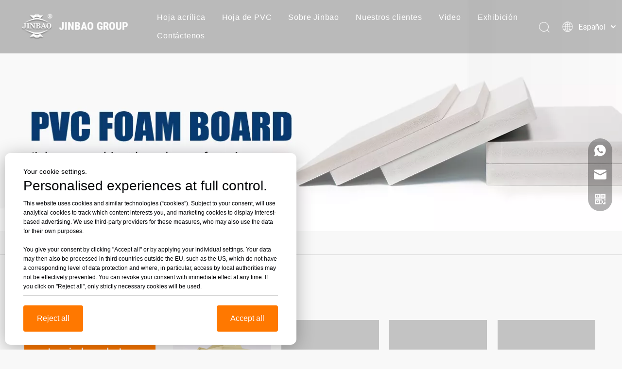

--- FILE ---
content_type: text/html;charset=utf-8
request_url: https://es.jinbaoplastic.com/Tablero-de-WPC-pl3940360.html
body_size: 37398
content:
<!DOCTYPE html> <html lang="es" prefix="og: http://ogp.me/ns#" style="height: auto;"> <head> <title>Tablero de WPC de China, fábrica y proveedor de tableros de WPC - Jinan Jinbao Plastic Co, LTD.</title> <meta name="keywords" content="Tablero de WPC, Tablero de WPC de China, Fábrica de tableros de WPC, Proveedores de tableros de WPC"/> <meta name="description" content="China Factory y los mayoristas ofrecen alta calidad y muy buen precio: Jinan Jinbao Plastic Co, LTD."/> <link data-type="dns-prefetch" data-domain="jororwxhmkpilk5p.ldycdn.com" rel="dns-prefetch" href="//jororwxhmkpilk5p.ldycdn.com"> <link data-type="dns-prefetch" data-domain="inrorwxhmkpilk5p.ldycdn.com" rel="dns-prefetch" href="//inrorwxhmkpilk5p.ldycdn.com"> <link data-type="dns-prefetch" data-domain="rlrorwxhmkpilk5p.ldycdn.com" rel="dns-prefetch" href="//rlrorwxhmkpilk5p.ldycdn.com"> <link rel="amphtml" href="https://es.jinbaoplastic.com/amp/Tablero-de-WPC-pl3940360.html"/> <link rel="canonical" href="https://es.jinbaoplastic.com/Tablero-de-WPC-pl3940360.html"/> <meta http-equiv="X-UA-Compatible" content="IE=edge"/> <meta name="renderer" content="webkit"/> <meta http-equiv="Content-Type" content="text/html; charset=utf-8"/> <meta name="viewport" content="width=device-width, initial-scale=1, user-scalable=no"/> <link rel="icon" href="//inrorwxhmkpilk5p.ldycdn.com/cloud/lpBplKpmllSRrjrnqmqmip/16381333mz3umlpxtpizcr-png-icon.ico"> <link type="text/css" rel="stylesheet" href="//inrorwxhmkpilk5p.ldycdn.com/concat/xpikKBv58eRyiSoqlokpjmlnnol/develop/RyKAUpfgKqDt-ekUpAKMrwTfZ-GvUApKfKKUAU-jjBqrKijmrqrrjlrpni-jqBqrKijmrqrrjmiiir/style.css,/static/assets/widget/style/component/position/position.css,/develop/fIpUAfKpOHmE-hUpfAKhkcIlt-GvUApKfKKUAU-jnBorKijiirkriikqim-joBqrKijjiqroiprmni/style.css,/develop/fIpUAfKpOHmE-iZUAKfWPHerj-GvUApKfKKUAU-jpBqrKijmrorlipiiir-joBqrKijjiqroiprmni/lang.css,/static/assets/widget/style/component/prodSearchNew/prodSearchNew.css,/static/assets/widget/style/component/prodsearch/prodsearch.css,/static/assets/widget/style/component/prodGroupCategory/prodGroupCategory.css,/static/assets/widget/style/component/articlecategory/slightsubmenu.css,/static/assets/widget/style/component/prodGroupCategory/proGroupCategoryFix.css,/static/assets/widget/style/component/prodlistAsync/public/public.css,/static/assets/style/ldFont/iconfont.css,/static/assets/widget/script/plugins/slick/slick.css,/static/assets/widget/script/plugins/slick/slick-theme.css,/static/assets/widget/script/plugins/owlcarousel/owl.carousel.css"/> <link type="text/css" rel="stylesheet" href="//rlrorwxhmkpilk5p.ldycdn.com/concat/8rijKByhz6RxiSoqlokpjmlnnol/static/assets/widget/script/plugins/owlcarousel/owl.theme.css,/static/assets/widget/style/component/shoppingcartStatus/shoppingcartStatus.css,/static/assets/style/bootstrap/cus.bootstrap.grid.system.css,/static/assets/style/fontAwesome/4.7.0/css/font-awesome.css,/static/assets/style/iconfont/iconfont.css,/static/assets/widget/script/plugins/gallery/colorbox/colorbox.css,/static/assets/style/bootstrap/cus.bootstrap.grid.system.split.css"/> <style>@media(min-width:990px){[data-type="rows"][data-level="rows"]{display:flex}}</style> <link href="//jororwxhmkpilk5p.ldycdn.com/theme/mnjnKBmllpRliSmllpRlkSimkpRlkSqlRljSjrrkjmiijklkij/style/style.css" type="text/css" rel="stylesheet" data-theme="true" data-static="false"/> <style guid='u_8b1cca89ba174e83b154e7b9d86aa750' emptyRender='true' placeholder='true' type='text/css'></style> <link href="//inrorwxhmkpilk5p.ldycdn.com/site-res/rkkoKBmllpRlkSimkpRlkSmnjlpiRliSkpprkrRljSjrinjjikrplnRkiSoqlolplkrkrrSRil.css?1766483925465" rel="stylesheet" data-extStyle="true" type="text/css" data-extAttr="20251223180543"/><style guid='d18d3086-4bdc-415d-a93a-68a5b105b66e' pm_pageStaticHack='' jumpName='head' pm_styles='head' type='text/css'>.sitewidget-prodCategory-20191227164552.category-default-simple .sitewidget-bd>ul>li>a{font-size:19px;line-height:57px;color:#666}.sitewidget-prodCategory-20191227164552.category-default-simple .sitewidget-bd>ul>li>span{top:16.5px}.sitewidget-prodCategory-20191227164552.category-default-gray .sitewidget-bd>ul>li>span{right:16px}.sitewidget-prodCategory-20191227164552.category-default-simple .sitewidget-bd>ul>li>a:hover{color:#ff7800}.sitewidget-prodCategory-20191227164552.category-default-simple i.list-mid-dot{top:25.5px;background:#666}.sitewidget-prodCategory-20191227164552.category-default-simple .sitewidget-bd>ul>li>a:hover+i.list-mid-dot{background:#ff7800}.sitewidget-prodCategory-20191227164552.category-default-simple .sitewidget-bd li.on>a{color:#ff7800 !important}.sitewidget-prodCategory-20191227164552.category-default-simple .sitewidget-bd>ul>li.on>a+i.list-mid-dot{background:#ff7800}.sitewidget-prodListAsync-20210417000000 .prodlist-wrap .prodlist-parameter-wrap .prodlist-pro-name{height:auto !important;overflow:hidden;text-overflow:ellipsis;display:box;display:-webkit-box;-webkit-line-clamp:2;-webkit-box-orient:vertical}.sitewidget-prodListAsync-20210417000000 .prodlist-lists-style-9 .prodlist-box-hover .style_line_9{background:#009048 !important}.sitewidget-prodListAsync-20210417000000 .prodlist-lists-style-9 .prodlist-box-hover:hover .prodlist-pro-name{color:#009048 !important}.sitewidget-prodListAsync-20210417000000 .prodlist-lists-style-9>.fix>li:hover{border-color:#009048 !important}.sitewidget-prodListAsync-20210417000000 .sitewidget-ft .paging>li.active>span{background-color:#ff7800;border:1px solid #ff7800}.sitewidget-prodListAsync-20210417000000 .sitewidget-ft .paging>li>a:hover{color:#ff7800;border:1px solid #ff7800}.sitewidget-prodListAsync-20210417000000 .sitewidget-ft .paging>li span.active a{color:#ff7800}.sitewidget-prodListAsync-20210417000000 .prodlist-parameter-wrap .prodlist-parameter-inner{padding:10px 0 5px 0}.sitewidget-prodListAsync-20210417000000 .prodlist-wrap .prodlist-pro-name{height:40px !important;line-height:20px !important}.sitewidget-prodListAsync-20210417000000 .prodlist-box-hover{height:100%;box-sizing:border-box}.sitewidget-prodListAsync-20210417000000 .prodlist-parameter-wrap{position:static}.sitewidget-prodListAsync-20210417000000 .prodlist-parameter-btns-container,.sitewidget-prodListAsync-20210417000000 .prodlist-parameter-wrap .prodlist-btn-wrap .btn-wrap-double,.sitewidget-prodListAsync-20210417000000 .prodlist-parameter-wrap .prodlist-btn-fresh-wrap .btn-wrap-fresh-double,.sitewidget-prodListAsync-20210417000000 .prodlist-parameter-wrap .prodlist-btn-wrap .btn-wrap-single,.sitewidget-prodListAsync-20210417000000 .prodlist-parameter-wrap .prodlist-btn-fresh-wrap .btn-wrap-fresh-single{position:absolute;width:calc(100% - 8px);bottom:10px}@media screen and (min-width:1200px){.sitewidget-prodListAsync-20210417000000 .prodlist-parameter-wrap .prodlist-btn-fresh-wrap,.sitewidget-prodListAsync-20210417000000 .prodlist-parameter-wrap .prodlist-btn-wrap{margin-top:0}}.sitewidget-prodListAsync-20210417000000 .keyword_box .keyword_list a{color:!important;border-color:!important}.sitewidget-prodListAsync-20210417000000 .keyword_box .keyword_list a:hover{color:!important;border-color:!important}.sitewidget-form-20211203160427 #formsubmit{pointer-events:none}.sitewidget-form-20211203160427 #formsubmit.releaseClick{pointer-events:unset}.sitewidget-form-20211203160427 .form-horizontal input,.sitewidget-form-20211203160427 .form-horizontal span:not(.select2-selection--single),.sitewidget-form-20211203160427 .form-horizontal label,.sitewidget-form-20211203160427 .form-horizontal .form-builder button{height:26px !important;line-height:26px !important}.sitewidget-form-20211203160427 .uploadBtn{padding:4px 15px !important;height:26px !important;line-height:26px !important}.sitewidget-form-20211203160427 select,.sitewidget-form-20211203160427 input[type="text"],.sitewidget-form-20211203160427 input[type="password"],.sitewidget-form-20211203160427 input[type="datetime"],.sitewidget-form-20211203160427 input[type="datetime-local"],.sitewidget-form-20211203160427 input[type="date"],.sitewidget-form-20211203160427 input[type="month"],.sitewidget-form-20211203160427 input[type="time"],.sitewidget-form-20211203160427 input[type="week"],.sitewidget-form-20211203160427 input[type="number"],.sitewidget-form-20211203160427 input[type="email"],.sitewidget-form-20211203160427 input[type="url"],.sitewidget-form-20211203160427 input[type="search"],.sitewidget-form-20211203160427 input[type="tel"],.sitewidget-form-20211203160427 input[type="color"],.sitewidget-form-20211203160427 .uneditable-input{height:26px !important}.sitewidget-form-20211203160427.sitewidget-inquire .control-group .controls .select2-container .select2-selection--single .select2-selection__rendered{height:26px !important;line-height:26px !important}.sitewidget-form-20211203160427 textarea.cus-message-input{min-height:26px !important}.sitewidget-form-20211203160427 .add-on,.sitewidget-form-20211203160427 .add-on{height:26px !important;line-height:26px !important}.sitewidget-form-20211203160427 textarea,.sitewidget-form-20211203160427 input[type="text"],.sitewidget-form-20211203160427 input[type="password"],.sitewidget-form-20211203160427 input[type="datetime"],.sitewidget-form-20211203160427 input[type="datetime-local"],.sitewidget-form-20211203160427 input[type="date"],.sitewidget-form-20211203160427 input[type="month"],.sitewidget-form-20211203160427 input[type="time"],.sitewidget-form-20211203160427 input[type="week"],.sitewidget-form-20211203160427 input[type="number"],.sitewidget-form-20211203160427 input[type="email"],.sitewidget-form-20211203160427 input[type="url"],.sitewidget-form-20211203160427 input[type="search"],.sitewidget-form-20211203160427 input[type="tel"],.sitewidget-form-20211203160427 input[type="color"],.sitewidget-form-20211203160427 .uneditable-input{box-shadow:none}.sitewidget-form-20211203160427 .input-valid-bg{background:#ffece8 !important;outline:0}.sitewidget-form-20211203160427 .input-valid-bg:focus{background:#fff !important;border:1px solid #f53f3f !important}.sitewidget-form-20211203160427 #formsubmit{border:0 solid #2e6da4;border-radius:0;background:#ff7800;color:#fff;font-size:14px;width:100%;height:40px}.sitewidget-form-20211203160427 #formsubmit:hover{border:0 solid #204d74;border-radius:0;background:#ed6c00;color:#fff;font-size:14px}.sitewidget-form-20211203160427 #formreset{width:100%;font-size:14px;height:40px}.sitewidget-form-20211203160427 #formreset:hover{font-size:14px}.sitewidget-form-20211203160427 .submitGroup .controls{text-align:left}.sitewidget-form-20211203160427 .multiple-parent input[type='checkbox']+label:before{content:"";display:inline-block;width:12px;height:12px;border:1px solid #888;border-radius:3px;margin-right:6px;margin-left:6px;transition-duration:.2s}.sitewidget-form-20211203160427 .multiple-parent input[type='checkbox']:checked+label:before{width:50%;border-color:#888;border-left-color:transparent;border-top-color:transparent;-webkit-transform:rotate(45deg) translate(1px,-4px);transform:rotate(45deg) translate(1px,-4px);margin-right:12px;width:6px}.sitewidget-form-20211203160427 .multiple-parent input[type="checkbox"]{display:none}.sitewidget-form-20211203160427 .multiple-parent{display:none;width:100%}.sitewidget-form-20211203160427 .multiple-parent ul{list-style:none;width:100%;text-align:left;border-radius:4px;padding:10px 5px;box-sizing:border-box;height:auto;overflow-x:hidden;overflow-y:scroll;box-shadow:0 4px 5px 0 rgb(0 0 0 / 14%),0 1px 10px 0 rgb(0 0 0 / 12%),0 2px 4px -1px rgb(0 0 0 / 30%);background-color:#fff;margin:2px 0 0 0;border:1px solid #ccc;box-shadow:1px 1px 2px rgb(0 0 0 / 10%) inset}.sitewidget-form-20211203160427 .multiple-parent ul::-webkit-scrollbar{width:2px;height:4px}.sitewidget-form-20211203160427 .multiple-parent ul::-webkit-scrollbar-thumb{border-radius:5px;-webkit-box-shadow:inset 0 0 5px rgba(0,0,0,0.2);background:#4e9e97}.sitewidget-form-20211203160427 .multiple-parent ul::-webkit-scrollbar-track{-webkit-box-shadow:inset 0 0 5px rgba(0,0,0,0.2);border-radius:0;background:rgba(202,202,202,0.23)}.sitewidget-form-20211203160427 .multiple-select{width:100%;height:auto;min-height:40px;line-height:40px;border-radius:4px;padding-right:10px;padding-left:10px;box-sizing:border-box;overflow:hidden;background-size:auto 80%;border:1px solid #ccc;box-shadow:1px 1px 2px rgb(0 0 0 / 10%) inset;background-color:#fff;position:relative}.sitewidget-form-20211203160427 .multiple-select:after{content:'';position:absolute;top:50%;right:6px;width:0;height:0;border:8px solid transparent;border-top-color:#888;transform:translateY(calc(-50% + 4px));cursor:pointer}.sitewidget-form-20211203160427 .multiple-select span{line-height:28px;color:#666}.sitewidget-form-20211203160427 .multiple-parent label{color:#333;display:inline-flex;align-items:center;height:30px;line-height:22px;padding:0}.sitewidget-form-20211203160427 .select-content{display:inline-block;border-radius:4px;line-height:23px;margin:2px 2px 0 2px;padding:0 3px;border:1px solid #888;height:auto}.sitewidget-form-20211203160427 .select-delete{cursor:pointer}.sitewidget-form-20211203160427 select[multiple]{display:none}</style><link rel='stylesheet' href='https://fonts.googleapis.com/css?family=Roboto|Roboto+Condensed:700&display=swap' data-type='1' type='text/css' media='all'/> <script type="text/javascript" src="//rlrorwxhmkpilk5p.ldycdn.com/static/t-niBmBKqKgwsxzo7r/assets/script/jquery-1.11.0.concat.js"></script> <script type="text/javascript" src="//jororwxhmkpilk5p.ldycdn.com/concat/vrilKBcbfbRaiSoqlokpjmlnnol/develop/RyKAUpfgKqDt-idAKUfMrmTqE-GvUApKfKKUAU-joBqrKijqrqrriinnkr-jqBqrKijmrqrrjmiiir/demo.js,/develop/fIpUAfKpOHmE-jgUpfKWFmyHj-GvUApKfKKUAU-jrBqrKijiirkriqjprr-joBqrKijjiqroiprmni/demo.js"></script> <script async src="//ld-analytics.ldycdn.com/lminKBimkpRlrSSRRQRiiSkmonkr/ltm-web.js?v=1766484343000"></script> <script>(function(w,d,s,l,i){w[l]=w[l]||[];w[l].push({"gtm.start":(new Date).getTime(),event:"gtm.js"});var f=d.getElementsByTagName(s)[0],j=d.createElement(s),dl=l!="dataLayer"?"\x26l\x3d"+l:"";j.async=true;j.src="https://www.googletagmanager.com/gtm.js?id\x3d"+i+dl;f.parentNode.insertBefore(j,f)})(window,document,"script","dataLayer","GTM-WFX9DFT");</script> <script async src="https://www.googletagmanager.com/gtag/js?id=G-BZWY0K0VMN"></script> <script>window.dataLayer=window.dataLayer||[];function gtag(){dataLayer.push(arguments)}gtag("js",new Date);gtag("config","G-BZWY0K0VMN");</script> <script async src="https://www.googletagmanager.com/gtag/js?id=UA-217309687-2"></script> <script>window.dataLayer=window.dataLayer||[];function gtag(){dataLayer.push(arguments)}gtag("js",new Date);gtag("config","UA-217309687-2");</script> <script async src="https://www.googletagmanager.com/gtag/js?id=UA-217309687-2"></script> <script>window.dataLayer=window.dataLayer||[];function gtag(){dataLayer.push(arguments)}gtag("js",new Date);gtag("config","UA-217309687-2");</script> <script>(function(w,d,s,l,i){w[l]=w[l]||[];w[l].push({"gtm.start":(new Date).getTime(),event:"gtm.js"});var f=d.getElementsByTagName(s)[0],j=d.createElement(s),dl=l!="dataLayer"?"\x26l\x3d"+l:"";j.async=true;j.src="https://www.googletagmanager.com/gtm.js?id\x3d"+i+dl;f.parentNode.insertBefore(j,f)})(window,document,"script","dataLayer","GTM-WFX9DFT");</script> <script guid='a49e3c5a-1bdf-4589-899c-0dd8eee607ea' pm_pageStaticHack='true' jumpName='head' pm_scripts='head' type='text/javascript'>try{(function(window,undefined){var phoenixSite=window.phoenixSite||(window.phoenixSite={});phoenixSite.lanEdition="ES_ES";var page=phoenixSite.page||(phoenixSite.page={});page.cdnUrl="//inrorwxhmkpilk5p.ldycdn.com";page.siteUrl="https://es.jinbaoplastic.com";page.lanEdition=phoenixSite.lanEdition;page._menu_prefix="";page._menu_trans_flag="";page._captcha_domain_prefix="captcha.c";page._pId="tdpUYuetMVIZ";phoenixSite._sViewMode="true";phoenixSite._templateSupport="true";phoenixSite._singlePublish=
"false"})(this)}catch(e){try{console&&console.log&&console.log(e)}catch(e){}};</script> <!--[if lt IE 9]><style guid='u_d06921d4be254c3db0bc3a8d0f1d40ba' type='text/css'>.col-md-1,.col-md-2,.col-md-3,.col-md-4,.col-md-5,.col-md-6,.col-md-7,.col-md-8,.col-md-9,.col-md-10,.col-md-11,.col-md-12{float:left}.col-md-12{width:100%}.col-md-11{width:91.66666666666666%}.col-md-10{width:83.33333333333334%}.col-md-9{width:75%}.col-md-8{width:66.66666666666666%}.col-md-7{width:58.333333333333336%}.col-md-6{width:50%}.col-md-5{width:41.66666666666667%}.col-md-4{width:33.33333333333333%;*width:33.2%}.col-md-3{width:25%}.col-md-2{width:16.666666666666664%}.col-md-1{width:8.333333333333332%}</style> <script src="//rlrorwxhmkpilk5p.ldycdn.com/static/assets/script/plugins/bootstrap/respond.src.js?_=1766483925465"></script> <link href="//jororwxhmkpilk5p.ldycdn.com/respond-proxy.html" id="respond-proxy" rel="respond-proxy"/> <link href="/assets/respond/respond.proxy.gif" id="respond-redirect" rel="respond-redirect"/> <script src="/assets/respond/respond.proxy.js?_=1766483925465"></script><![endif]--> <script id='u_23e3ff1829814957b9083deaa7aa0680' guid='u_23e3ff1829814957b9083deaa7aa0680' pm_script='init_top' type='text/javascript'>try{(function(window,undefined){var datalazyloadDefaultOptions=window.datalazyloadDefaultOptions||(window.datalazyloadDefaultOptions={});datalazyloadDefaultOptions["version"]="2.0.1";datalazyloadDefaultOptions["isMobileViewer"]="false";datalazyloadDefaultOptions["hasCLSOptimizeAuth"]="false";datalazyloadDefaultOptions["_version"]="2.0.0";datalazyloadDefaultOptions["isPcOptViewer"]="true";datalazyloadDefaultOptions["isPcOptViewer"]="false"})(this)}catch(e){try{console&&console.log&&console.log(e)}catch(e){}};</script> <script id='u_8b535fadde99468081b679faba95f03f' guid='u_8b535fadde99468081b679faba95f03f' type='text/javascript'>try{var thisUrl=location.host;var referUrl=document.referrer;if(referUrl.indexOf(thisUrl)==-1)localStorage.setItem("landedPage",document.URL)}catch(e){try{console&&console.log&&console.log(e)}catch(e){}};</script> </head> <body class=" frontend-body-canvas "> <noscript><iframe src="https://www.googletagmanager.com/ns.html?id=GTM-WFX9DFT" height="0" width="0" style="display:none;visibility:hidden"></iframe></noscript> <div id='backstage-headArea' headFlag='1'> <div class="siteblocks-setting-wrap fIpUAfKpOHmE_20211207160859 siteblocks-VZUfAKpUFqRO-20211214175407" id="siteblocks-setting-wrap-AUfinaZvoNdj" data-settingId="AUfinaZvoNdj" data-versionNo="20211207160859" data-level="rows" data-type="siteblocks" data-mobileBg="true" data-classAttr="siteblocks-VZUfAKpUFqRO-20211214175407" data-appId="4774" data-encodeAppId="fIpUAfKpOHmE" data-purchased="true" data-hide-node=""> <div class="siteblocks-container" style='' data-module-radio="" data-module-width=""> <style styleDefault-block="true">@media(max-width:990px){.sq_header_1 .sq_nav_1,.sq_header_1 .sq_right_1 .sq_search_1 .serach .search-wrap .search-input>input,.sq_header_1 .sq_right_1 .sq_search_1 .serach .search-wrap .search-input>button,.sq_header_1 .sq_right_1 .sq_language_1 .lang-show-word span img:nth-of-type(1),.sq_header_1 .sq_right_1 .sq_language_1 .langBar .lang-list,.sq_header_3 .sq_nav_menu .fa-close{display:none !important}.sq_header_1{position:fixed;width:100%;top:0;left:0;z-index:1000;display:flex;align-items:center;justify-content:space-between;transition:all .5s ease,background-color .3s ease-out;border-bottom:solid 1px rgba(255,255,255,0.45);height:80px}.sq_header_1 .sq_icon_1 .sq_icon_img img{height:40px;transition:all .5s ease,background-color .3s ease-out;margin-left:10px;margin-right:20px;max-width:155px}.sq_header_1 .sq_right_1{width:170px;display:flex;align-items:center;height:110px;transition:all .5s ease,background-color .3s ease-out}.sq_header_1 .sq_right_1 .sq_search_1{display:inline-block}.sq_header_1 .sq_right_1 .sq_search_1 .serach .search-wrap .search-input{display:flex;position:relative;align-items:center}sq_header_1 .sq_right_1 .sq_search_1 .serach .search-wrap .search-input>img{width:22px;height:22px;transform:translateY(2px);margin-right:0;cursor:pointer;margin-left:20px;margin-top:-3px}.sq_header_1 .sq_right_1 .sq_language_1{display:inline-block;margin-left:5px}.sq_header_1 .sq_right_1 .sq_language_1 .langBar{position:relative}.sq_header_1 .sq_right_1 .sq_language_1 .lang-show-word{display:flex;align-items:center}.sq_header_1 .sq_right_1 .sq_language_1 .lang-show-word .sq_language_span{cursor:pointer;height:30px;transition:ease-in-out .5s;display:flex;align-items:center;justify-content:center;border-top-left-radius:6px;border-top-right-radius:6px;border:1px solid transparent;width:80px;color:#fff;font-size:14px}.sq_header_1 .sq_right_1 .sq_language_1 .lang-show-word .sq_language_span>img:nth-of-type(2){width:12px;margin-left:10px;cursor:pointer;transition:all .5s ease}.sq_header_1 .sq_nav_menu{margin-left:10px}.sq_header_1 .sq_right_1 .sq_search_1 .serach .search-wrap .search-input>img{width:22px;height:22px;transform:translateY(2px);margin-right:0;margin-left:20px;margin-top:-3px}}</style> <style>.sq_header_1{display:flex;align-items:center;justify-content:space-between}@media screen and (max-width:500px){.sq_header_1 .sq_right_1 .sq_language_1{margin-left:5px}.sq_header_1 .sq_icon_1 .sq_icon_img img{height:40px}.sq_header_1 .sq_right_1 .sq_search_1 .serach .search-wrap .search-input>img{width:22px;height:22px}}.sq_header_1 .sq_right_1 .sq_language_1 .lang-show-word .sq_language_span>img:nth-of-type(2){width:12px}@media(max-width:768px){.sq_header_1 .sq_right_1 .sq_language_1 .lang-show-word .sq_language_span{color:#fff}.sq_header_1 .sq_right_1 .sq_language_1 .lang-show-word .sq_language_span{border:1px solid transparent}.sq_header_1 .sq_right_1 .sq_language_1 .lang-show-word span img:nth-of-type(1){display:none}div .sq_header_2 .sq_nav_1{display:none !important}.fa-close{display:none}.sq_right_1{width:170px}}.sq_header_1 .sq_right_1 .sq_search_1 .serach .search-wrap .search-input>input{position:absolute;left:-100px;border:0;height:30px;border-radius:40px;text-indent:10px;outline:0;transition:ease-in-out .5s;margin-top:1px;transform:scale3d(0,0,0);width:190px}</style> <style>.sq_header_1{position:fixed;width:100%;top:0;left:0;z-index:1000}#siteblocks-setting-wrap-AUfinaZvoNdj .sq_header_1 .sq_nav_1 .navigation ul li>.sub>ul>li>a{color:#333}#siteblocks-setting-wrap-AUfinaZvoNdj .sq_header_1 .sq_nav_1 .navigation ul li>.sub>ul>li>ul>li>a{color:#333}#siteblocks-setting-wrap-AUfinaZvoNdj .sq_header_1 .sq_nav_1 .navigation ul li>.sub>ul>li{border-color:#333}#siteblocks-setting-wrap-AUfinaZvoNdj .sq_header_1 .lang-list li a{color:#333}#siteblocks-setting-wrap-AUfinaZvoNdj .sq_header_3 .sq_nav_1 .navigation ul li a{color:#333}#siteblocks-setting-wrap-AUfinaZvoNdj .sq_header_3 .sq_nav_1 .navigation ul li .fa.fa-angle-down{color:#333}#siteblocks-setting-wrap-AUfinaZvoNdj .sq_header_1_screen{background-color:#333 !important}#siteblocks-setting-wrap-AUfinaZvoNdj .sq_header_1 .sq_nav_1 .navigation ul li .sub ul li a:before{background:#333}#siteblocks-setting-wrap-AUfinaZvoNdj .sq_header_1{background-color:rgba(0,0,0,0.25)}@media(max-width:1200px){#siteblocks-setting-wrap-AUfinaZvoNdj div.sq_header_1{background-color:#000 !important}#siteblocks-setting-wrap-AUfinaZvoNdj .sq_header4774{height:110px}#siteblocks-setting-wrap-AUfinaZvoNdj .sq_header_1_screen{opacity:inherit}#siteblocks-setting-wrap-AUfinaZvoNdj .sq_header_3 .sq_nav_1{background:#000}#siteblocks-setting-wrap-AUfinaZvoNdj .sq_nav_1 .navigation ul li a,#siteblocks-setting-wrap-AUfinaZvoNdj .sq_header_3 .sq_nav_1 .navigation ul li .fa.fa-angle-down{color:#fff !important}}@media(max-width:500px){#siteblocks-setting-wrap-AUfinaZvoNdj .sq_header4774{height:80px}}</style> <div class="sq_header4774"> <div class="sq_header_1 sq_header_2 has_blockHeadFixed"> <i data-blocksetting-color="{'color':'colorVal-1-rgb(51, 51, 51)'}" style="display:none;"></i> <div class="sq_icon_1"> <div class="backstage-blocksEditor-wrap sq_icon_img" data-wrap-type="1" data-storage="0" data-blocksEditor-type="phoenix_blocks_image" data-auto_uuid=86874d83-95a2-47cb-a65f-221914211856><div data-suggest_width="200" data-suggest_height="66" class="backstage-componet"> <div class="backstage-componet-bd" data-setting-base64="eyJzdW1UeXBlIjoiMCIsImxpbmtUeXBlIjoiMCIsInNlbGVjdGVkUGFnZUlkIjoialpBZk51ZWpXZ0N0IiwiaXNPcGVuTmV3IjpmYWxzZSwibmVlZE5vRm9sbG93IjpmYWxzZX0="> <a class="blocks-image" href="/index.html"><img src="//inrorwxhmkpilk5p.ldycdn.com/cloud/liBplKpmllSRrjjqnpqiip/LOGO.png" alt="LOGO" title=""/></a> </div> </div></div> </div> <div class="sq_nav_1" style="display:none;"> <div class="backstage-blocksEditor-wrap navigation" data-wrap-type="1" data-relate-appId="MRAUpfKKpsgB" data-storage="1" data-blocksEditor-type="phoenix_blocks_navigation" data-auto_uuid=51ec34b4-b1b8-4140-be57-7510cf7005e3> <ul class="blockNavBar fix"> <li id="parent_0"> <a id="32075114" target="_self" href="/Hoja-acr%C3%ADlica-pl3140360.html" data-currentIndex=""> Hoja acrílica </a> <i class="fa fa-angle-down icon "> </i> <div class="sub"> <ul class="subUl"> <li> <a target="_self" rel="" href="/Hoja-de-acr%C3%ADlico-fundido-pl3030360.html"> Hoja de acrílico fundido </a> </li> <li> <a target="_self" rel="" href="/Hoja-de-acr%C3%ADlico-transparente-pl3120360.html"> Hoja de acrílico transparente </a> </li> <li> <a target="_self" rel="" href="/Hoja-de-acr%C3%ADlico-de-color-pl3220360.html"> Hoja de acrílico de color </a> </li> <li> <a target="_self" rel="" href="/Extruir-l%C3%A1mina-acr%C3%ADlica-pl3020360.html"> Extruir lámina acrílica </a> </li> <li> <a target="_self" rel="" href="/Hoja-de-acr%C3%ADlico-esmerilado-pl3320360.html"> Hoja de acrílico esmerilado </a> </li> <li> <a target="_self" rel="" href="/Hoja-de-acr%C3%ADlico-espejo-pl3620360.html"> Hoja de acrílico espejo </a> </li> <li> <a target="_self" rel="" href="/Hoja-de-acr%C3%ADlico-de-patr%C3%B3n-pl3420360.html"> Hoja de acrílico de patrón </a> </li> <li> <a target="_self" rel="" href="/Hoja-acr%C3%ADlica-s%C3%BAper-gruesa-pl3520360.html"> Hoja acrílica súper gruesa </a> </li> <li> <a target="_self" rel="" href="/L%C3%A1mina-acr%C3%ADlica-para-ba%C3%B1era-pl3630360.html"> Lámina acrílica para bañera </a> </li> <li> <a target="_self" rel="" href="/Hoja-de-barrera-de-sonido-pl3530360.html"> Hoja de barrera de sonido </a> </li> </ul> </div> </li> <li id="parent_1"> <a id="32075124" target="_self" href="/Tablero-de-espuma-de-PVC-pl3720360.html" data-currentIndex=""> Hoja de PVC </a> <i class="fa fa-angle-down icon "> </i> <div class="sub"> <ul class="subUl"> <li> <a target="_self" rel="" href="/Tablero-de-gabinete-de-PVC-pl63187967.html"> Tablero de gabinete de PVC </a> </li> <li> <a target="_self" rel="" href="/Tablero-de-PVC-Celuka-pl3330360.html"> Tablero de PVC Celuka </a> </li> <li> <a target="_self" rel="" href="/Tablero-de-espuma-extruido-de-PVC-pl3130360.html"> Tablero de espuma extruido de PVC </a> </li> <li> <a target="_self" rel="" href="/Tablero-de-espuma-sin-PVC-pl3430360.html"> Tablero de espuma sin PVC </a> </li> <li> <a target="_self" rel="" href="/Panel-de-pared-de-WPC-pl64187967.html"> Panel de pared de WPC </a> </li> <li> <a target="_self" rel="" href="/Panel-de-pared-ultravioleta-pl3040360.html"> Panel de pared ultravioleta </a> </li> </ul> </div> </li> <li id="parent_2"> <a id="32075084" target="_self" href="/aboutus.html" data-currentIndex=""> Sobre Jinbao </a> <i class="fa fa-angle-down icon "> </i> <div class="sub"> <ul class="subUl"> <li> <a target="_self" rel="" href="/our-factory.html"> Perfil de la empresa </a> </li> <li> <a target="_self" rel="" href="/our-services.html"> Línea de fábrica </a> </li> <li> <a target="_self" rel="" href="/quality-policy.html"> Nuestro equipo </a> </li> <li> <a target="_self" rel="" href="/awards.html"> Certificaciones </a> </li> <li> <a target="_self" rel="" href="/company-news.html"> Noticias de la compañía </a> <i class="icon fa fa-angle-down"> </i> <ul class="sub-nav"> <li class="" data-visible="1"> <a id="nav_32075054" class="sitewidget-sub-nav" target="_self" rel="" data-currentIndex='' href="/company-news.html"> Noticias de la compañía </a> </li> </ul> </li> </ul> </div> </li> <li id="parent_3"> <a id="32075154" target="_self" href="/our-customers85.html" data-currentIndex=""> Nuestros clientes </a> </li> <li id="parent_4"> <a id="32074894" target="_self" href="/Customer-Evaluation.html#jqBorKkjrioiliriikm" data-currentIndex=""> Video </a> <i class="fa fa-angle-down icon "> </i> <div class="sub"> <ul class="subUl"> <li> <a target="_self" rel="" href="/Customer-Evaluation.html"> Recomendaciones de clientes </a> </li> <li> <a target="_self" rel="" href="/our-factory-video.html"> Vídeos de producción </a> </li> <li> <a target="_self" rel="" href="/bulk-goods.html"> Vídeos de embalaje y carga </a> </li> <li> <a target="_self" rel="" href="/our-products.html"> Vídeo del producto </a> </li> <li> <a target="_self" rel="" href="/Corporate-Events.html"> Eventos corporativos </a> </li> </ul> </div> </li> <li id="parent_5"> <a id="32075094" target="_self" href="/exhibition85.html" data-currentIndex=""> Exhibición </a> </li> <li id="parent_6"> <a id="32075074" target="_self" href="/contactus.html" data-currentIndex=""> Contáctenos </a> </li> </ul> </div> </div> <div class="sq_right_1"> <div class="sq_search_1"> <div class="backstage-blocksEditor-wrap serach" data-wrap-type="1" data-relate-appId="PEfApUKpfjQL" data-storage="1" data-blocksEditor-type="phoenix_blocks_serach" data-auto_uuid=6965358a-95b7-4981-a6f4-215a8d8e5f5f><form action="/phoenix/admin/prod/search" method="get" novalidate> <div class="search-wrap"> <div class="search-input"> <input type="text" class="hide" name="searchValue" id="inputSearch" placeholder="Search" autocomplete="off"/> <img src="//inrorwxhmkpilk5p.ldycdn.com/cloud/inBqjKlqRinSojoqlmjq/sosuoxiao.png" alt="" title=""> <button type="submit" class="hide"> <img src="//inrorwxhmkpilk5p.ldycdn.com/cloud/inBqjKlqRinSojoqlmjq/sosuoxiao.png" alt="" title=""> </button> </div> </div> </form></div> </div> <div class="sq_language_1"> <div class="backstage-blocksEditor-wrap langBar" data-wrap-type="1" data-relate-appId="PNpfKAUAiAnL" data-storage="1" data-blocksEditor-type="phoenix_blocks_langBar" data-auto_uuid=060a3110-0f2f-44f2-bce1-438e7bb89ff0> <div class="lang-show-word"> <span class="sq_language_span"> <img src="//inrorwxhmkpilk5p.ldycdn.com/cloud/ipBqjKlqRinSjjllnrjn/language.png" alt="" title=""> <span>Español</span> <img src="//inrorwxhmkpilk5p.ldycdn.com/cloud/ioBqjKlqRinSkjqiqnjo/jiantou.png" alt="" title=""> </span> </div> <ul class="lang-list hide"> <li class="lang-item"> <a href='https://ru.jinbaoplastic.com'> <span class="langImg lang-sprites-slide sprites sprites-5"></span> <span class="langNa">Pусский</span> <span class="langEmptyFill"></span> </a> </li> <li class="lang-item"> <a href='https://pt.jinbaoplastic.com'> <span class="langImg lang-sprites-slide sprites sprites-7"></span> <span class="langNa">Português</span> <span class="langEmptyFill"></span> </a> </li> <li class="lang-item"> <a href='https://sa.jinbaoplastic.com'> <span class="langImg lang-sprites-slide sprites sprites-3"></span> <span class="langNa">العربية</span> <span class="langEmptyFill"></span> </a> </li> <li class="lang-item"> <a href='https://cn.jinbaoplastic.com'> <span class="langImg lang-sprites-slide sprites sprites-1"></span> <span class="langNa">简体中文</span> <span class="langEmptyFill"></span> </a> </li> <li class="lang-item"> <a href='https://www.jinbaoplastic.com'> <span class="langImg lang-sprites-slide sprites sprites-0"></span> <span class="langNa">English</span> <span class="langEmptyFill"></span> </a> </li> </ul></div> </div> <div class="sq_nav_menu"> <img class="fa-bars" src="//inrorwxhmkpilk5p.ldycdn.com/cloud/ijBqjKlqRinSqjlmmrjq/osw-nav-mo.png" alt="" title="" width="22" height="22" style="cursor:pointer;"> <img class="fa-close" src="//inrorwxhmkpilk5p.ldycdn.com/cloud/ioBqjKlqRinSqjlmjijo/osw-nav-mo.png" alt="" title="" width="18" height="18" style="cursor:pointer;"> </div> </div> </div> </div> </div> <input type="hidden" name="appIsDev" value="0"/> </div> <div class="outerContainer" data-mobileBg="true" id="outerContainer_1638524006963" data-type="outerContainer" data-level="rows"><div class="container" data-type="container" data-level="rows" cnttype="backstage-container-mark"><div class="row" data-type="rows" data-level="rows" data-attr-xs="null" data-attr-sm="null"><div class="col-md-12" id="column_1638523757277" data-type="columns" data-level="columns"><div id="location_1638523757280" data-type="locations" data-level="rows"><div class="backstage-stwidgets-settingwrap" id="component_CmfNnaZQzkgO" data-scope="0" data-settingId="CmfNnaZQzkgO" data-relationCommonId="tdpUYuetMVIZ" data-classAttr="sitewidget-pluginCode-20211218110831"> <div class="sitewidget-pluginCode sitewidget-pluginCode-20211218110831 "> <div class="sitewidget-bd"> <style>@media(max-width:768px){.sitewidget-position-20150126161948{padding-top:40px;padding-bottom:40px}.sitewidget-position-20211213141823{padding-top:40px;padding-bottom:40px}.sitewidget-position-20211213142818{padding-top:40px;padding-bottom:40px}.sitewidget-position-20211213145337{padding-top:40px;padding-bottom:40px}.sitewidget-position-20211213150759{padding-top:40px;padding-bottom:40px}}@media(min-width:990px){.block18684 .iconLeft{padding-left:50px}}.sq_header_1{border-bottom:solid 0 rgba(255,255,255,0.45)}</style> </div> </div> </div> </div></div></div></div></div><script type="text" attr="mobileHeadArea">{"mobilenHeadBtnFlage":null,"mobileHeadIsUpdate":"1","mobilenHeadBgcolor":null,"mobilenHeadFontcolor":null}</script></div><div id="backstage-bodyArea"><div class="outerContainer" data-mobileBg="true" id="outerContainer_1639537328936" data-type="outerContainer" data-level="rows"><div class="container-opened" data-type="container" data-level="rows" cnttype="backstage-container-mark"><div class="row" data-type="rows" data-level="rows" data-attr-xs="null" data-attr-sm="null"><div class="col-md-12" id="column_14f48908e4884384893accdd37eec5c6" data-type="columns" data-level="columns"><div id="location_1639537328936" data-type="locations" data-level="rows"><div class="backstage-stwidgets-settingwrap" id="component_JIKYSFjbeNTO" data-scope="0" data-settingId="JIKYSFjbeNTO" data-relationCommonId="tdpUYuetMVIZ" data-classAttr="sitewidget-placeHolder-20211215110208"> <div class="sitewidget-placeholder sitewidget-placeHolder-20211215110208"> <div class="sitewidget-bd"> <div class="resizee" style="height:476px"></div> </div> </div> <script type="text/x-pc-opt-script" data-id="JIKYSFjbeNTO" data-alias="placeHolder" data-jsOptimization='true'>(function(window,$,undefined){})(window,$);</script> </div> </div></div></div></div></div><div class="outerContainer" data-mobileBg="true" id="outerContainer_1639531139728" data-type="outerContainer" data-level="rows"><div class="container-opened" data-type="container" data-level="rows" cnttype="backstage-container-mark"><div class="row" data-type="rows" data-level="rows" data-attr-xs="null" data-attr-sm="null"><div class="col-md-12" id="column_28573246663043839078c35772736ae2" data-type="columns" data-level="columns"><div id="location_1639531139728" data-type="locations" data-level="rows"><div class="backstage-stwidgets-settingwrap" scope="0" settingId="BNUsyktQIHDZ" id="component_BNUsyktQIHDZ" relationCommonId="tdpUYuetMVIZ" classAttr="sitewidget-position-20211203150404"> <div class="sitewidget-position sitewidget-position-20211203150404"> <div class="sitewidget-bd fix "> <div class="sitewidget-position-innericon"> <span class="sitewidget-position-description sitewidget-position-icon">Usted está aquí:</span> <span itemprop="itemListElement" itemscope="" itemtype="https://schema.org/ListItem"> <a itemprop="item" href="/"> <span itemprop="name">Hogar</span> </a> <meta itemprop="position" content="1"> </span> &raquo; <span itemprop="itemListElement" itemscope="" itemtype="https://schema.org/ListItem"> <a itemprop="item" href="/Tablero-de-espuma-de-PVC-pl3720360.html"> <span itemprop="name">Tablero de espuma de PVC</span> </a> <meta itemprop="position" content="2"> </span> &raquo; <span class="sitewidget-position-current">tablero de WPC</span> </div> </div> </div> <script type="text/x-pc-opt-script" data-id="BNUsyktQIHDZ" data-alias="position" data-jsOptimization='true'>(function(window,$,undefined){})(window,$);</script> </div> </div></div></div></div></div><div class="outerContainer" data-mobileBg="true" id="outerContainer_1589346530484" data-type="outerContainer" data-level="rows"><div class="container" data-type="container" data-level="rows" cnttype="backstage-container-mark"><div class="row" data-type="rows" data-level="rows" data-attr-xs="null" data-attr-sm="null"><div class="col-md-12" id="column_1589346463710" data-type="columns" data-level="columns"><div id="location_1589346463714" data-type="locations" data-level="rows"><div class="backstage-stwidgets-settingwrap" id="component_HIfDSPtlnCTE" data-scope="0" data-settingId="HIfDSPtlnCTE" data-relationCommonId="tdpUYuetMVIZ" data-classAttr="sitewidget-placeHolder-20200513130849"> <div class="sitewidget-placeholder sitewidget-placeHolder-20200513130849"> <div class="sitewidget-bd"> <div class="resizee" style="height:60px"></div> </div> </div> <script type="text/x-pc-opt-script" data-id="HIfDSPtlnCTE" data-alias="placeHolder" data-jsOptimization='true'>(function(window,$,undefined){})(window,$);</script> </div> </div></div></div></div></div><div class="outerContainer" data-mobileBg="true" id="outerContainer_1577436352790" data-type="outerContainer" data-level="rows"><div class="container" data-type="container" data-level="rows" cnttype="backstage-container-mark" data-module-radio="3" data-module-width="1600" data-module-set="true"><style id="outerContainer_1577436352790_moduleStyle">@media(min-width:1200px){#outerContainer_1577436352790 div[data-type="container"]{max-width:1600px;padding-left:40px;padding-right:40px;box-sizing:border-box}}</style><div class="row" data-type="rows" data-level="rows" data-attr-xs="null" data-attr-sm="null"><div class="col-md-3" id="column_1591087767392" data-type="columns" data-level="columns"><div class="row" data-type="rows" data-level="rows"><div class="col-md-12" id="column_1591087774634" data-type="columns" data-level="columns"><div id="location_1591087774637" data-type="locations" data-level="rows"> <div class="backstage-stwidgets-settingwrap " scope="0" settingId="vZKidkjvzANE" id="component_vZKidkjvzANE" relationCommonId="tdpUYuetMVIZ" classAttr="sitewidget-prodSearchNew-20211206110827"> <div class="sitewidget-searchNew sitewidget-prodsearch sitewidget-prodSearchNew-20211206110827 prodWrap prodsearch_fullsite"> <style type="text/css">.sitewidget-prodsearch .prodsearch-styles-wrap form{background-color:#fff;border:1px solid #fff;overflow:hidden}.sitewidget-prodsearch .prodsearch-input{width:100%;margin-right:-34px}.sitewidget-prodsearch .prodsearch-input input{width:85%;height:33px;border-width:0;line-height:33px;background-color:#fff;outline:0;padding:0;box-shadow:0 0 0 #fff;margin:0;text-indent:12px}.sitewidget-prodsearch .prodsearch-button,.sitewidget-prodsearch .prodsearch-button button{width:34px;height:33px;overflow:hidden}.sitewidget-prodsearch .prodsearch-button button{border:0;display:block;text-indent:-99px;cursor:pointer;background:url([data-uri]) center center no-repeat}.sitewidget-prodsearch .prodsearch-style-thumbs{position:relative;cursor:pointer}.sitewidget-prodsearch .prodsearch-style-thumbs span{cursor:pointer}.sitewidget-prodsearch .prodsearch-style-thumbs .prodsearch-styles-thumbsbtn{display:inline-block;width:32px;height:32px;background-position:center center;background-repeat:no-repeat}.sitewidget-prodsearch .prodsearch-style-thumbs .btn0{background-image:url([data-uri])}.sitewidget-prodsearch .prodsearch-style-thumbs .btn1{background-image:url([data-uri])}.sitewidget-prodsearch .prodsearch-style-thumbs .btn2{background-image:url([data-uri])}.sitewidget-prodsearch .prodsearch-style-thumbs .btn3{background-image:url([data-uri])}.sitewidget-prodsearch .prodsearch-style-thumbs .btn4{background-image:url([data-uri])}.sitewidget-prodsearch .prodsearch-style-thumbs .prodsearch-expand{cursor:pointer;z-index:10;position:absolute;bottom:-40px;height:40px;width:300px;background-color:#000;filter:alpha(opacity=80);background-color:rgba(0,0,0,0.8)}.sitewidget-prodsearch .prodsearch-style-thumbs .prodsearch-button,.sitewidget-prodsearch .prodsearch-style-thumbs .prodsearch-button button{height:40px}.sitewidget-prodsearch .prodsearch-expand input{height:40px;background:0;color:#e8e8e8}.sitewidget-prodsearch .prodsearch-btn-wrap{width:32px;height:32px;position:absolute;top:50%;margin-top:-16px}.sitewidget-prodsearch .searchl{left:0}.sitewidget-prodsearch .searchc{left:50%;margin-left:-16px}.sitewidget-prodsearch .searchr{right:0}.sitewidget-prodsearch .prodsearch-style-thumbs .searchBtnLeft{left:0}.sitewidget-prodsearch .prodsearch-style-thumbs .searchBtnCenter{left:50%;margin-left:-150px}.sitewidget-prodsearch .prodsearch-style-thumbs .searchBtnRight{right:0}.prodsearch-styles-wrap blockquote{margin-top:10px}.prodsearch-styles-wrap blockquote q{cursor:pointer}.prodsearch-styles-wrap blockquote q+q{margin-left:8px}.sitewidget-prodsearch .prodsearch-style-square-right form{border:1px solid #d1d1d1;border-radius:1px}.sitewidget-prodsearch .prodsearch-style-square-left form{border:1px solid #d1d1d1;border-radius:1px}.sitewidget-prodsearch .prodsearch-style-round-right form{border:1px solid #d1d1d1;border-radius:16px}.sitewidget-prodsearch .prodsearch-style-round-left form{border:1px solid #d1d1d1;border-radius:16px}.sitewidget-prodsearch .prodsearch-style-square-btn form{border:1px solid #d1d1d1;border-radius:1px}.sitewidget-prodsearch .prodsearch-style-square-btn .prodsearch-button button{background:url([data-uri]) center center no-repeat #2aa7ea}.sitewidget-prodsearch .prodsearch-style-round-btn form{border:1px solid #d1d1d1;border-radius:16px}.sitewidget-prodsearch .prodsearch-style-round-btn .prodsearch-button button{background:url([data-uri]) center center no-repeat #2aa7ea}.sitewidget-prodsearch .prodsearch-style-split-btn form{overflow:visible;border:1px solid #d1d1d1;border-radius:1px}.sitewidget-prodsearch .prodsearch-style-split-btn form>div{position:relative}.sitewidget-prodsearch .prodsearch-style-split-btn .prodsearch-button button{background:url([data-uri]) center center no-repeat #2aa7ea}.sitewidget-prodsearch .prodsearch-style-split-btn .prodsearch-split{position:absolute;width:7px;height:35px;background:#fff;top:-1px;right:34px;border-left:1px solid #d1d1d1}.sitewidget-prodsearch .prodsearch-style-underline form{border:0 none;background:0;border-bottom:1px solid #d1d1d1}.sitewidget-prodsearch .prodsearch-style-underline .prodsearch-input input{background:0}.articleWrap .sitewidget-bd{position:relative}.articleWrap .articleDiv{padding:10px 15px;position:absolute;top:60px;z-index:20000;background:#fff;border:1px solid #dfdfdf;display:none;left:0;-webkit-box-shadow:#ccc 0px 0px 4px;-moz-box-shadow:#ccc 0px 0px 4px;box-shadow:#ccc 0px 0px 4px;border-radius:4px}.articleWrap .articleDiv i{background:url(../../../images/article/sanjiao.png) no-repeat;width:19px;height:11px;position:absolute;top:-10px;left:25px}.articleWrap .articleDiv .articleUl{background:#fff;line-height:30px;text-align:left}.articleWrap .articleDiv .articleUl li{display:block;width:110px;cursor:pointer;color:#417dc9}.articleWrap .articleDiv .articleUl li:hover{color:#ff6c00;text-decoration:none;outline:0}.prodWrap .sitewidget-bd{position:relative}.prodWrap .prodDiv{padding:10px 15px;position:absolute;top:45px;z-index:20000;background:#fff;border:1px solid #dfdfdf;display:none;left:0;-webkit-box-shadow:#ccc 0px 0px 4px;-moz-box-shadow:#ccc 0px 0px 4px;box-shadow:#ccc 0px 0px 4px;border-radius:4px}.prodWrap .prodDiv i{background:url(../../../images/article/sanjiao.png) no-repeat;width:19px;height:11px;position:absolute;top:-10px;left:25px}.prodWrap .prodDiv .prodUl{background:#fff;line-height:30px;text-align:left}.prodWrap .prodDiv .prodUl li{display:block;min-width:110px;cursor:pointer}.prodUlLi{color:#417dc9}.prodUlLi:hover{color:#ff6c00}.prodWrap .prodDiv .prodUl li:hover{text-decoration:none;outline:0}.prodWrap .sitewidget-bd{position:relative}.prodWrap .prodDivrecomend{padding:10px 15px;position:absolute;top:46px;z-index:20000;background:#fff;border:1px solid #dfdfdf;display:none;left:0;-webkit-box-shadow:#ccc 0px 0px 4px;-moz-box-shadow:#ccc 0px 0px 4px;box-shadow:#ccc 0px 0px 4px;border-radius:4px;width:460px;height:345px}.prodWrap .prodDivrecomend .prodUl{background:#fff;line-height:30px;text-align:left}.prodWrap .prodDivrecomend .prodUl li{display:block;width:400px;cursor:pointer;color:#417dc9;margin-bottom:5px}.prodWrap .prodDivrecomend .prodUl li:hover{color:#ff6c00;text-decoration:none;outline:0}.prodWrap .prodDivrecomend .prodUl li a{display:flex;align-items:center;flex:1;text-decoration:none}.prodWrap .prodDivrecomend .prodUl li a img{width:30px;margin-right:10px}.prodWrap .prodDivrecomend .prodUl li a span{overflow:hidden;text-overflow:ellipsis;white-space:nowrap}.security-query-dialog{position:fixed;width:750px;height:500px;left:50%;top:50%;transform:translate(-50%,-50%);background:#fff;display:flex;align-items:center;justify-content:center;flex-direction:column;z-index:99;border-radius:2px}.security-query-dialog-close{padding:10px 70px;background:#0a8ef5;color:#fff;text-align:center;border-radius:5px;margin-top:50px;cursor:pointer}.security_not,.security_firstQuery,.security_multipleQuery{display:none}.security-query-cover{width:100%;height:100%;background:rgba(0,0,0,0.5);position:fixed;z-index:0;left:0;top:0;display:none}.prodsearch_fullsite.prodWrap .prodDiv{display:none !important}.prodsearch_fullsite .prodsearch-styles-wrap q{font-size:14px;font-weight:400;color:#4088ed}.sitewidget-prodsearch.prodsearch_fullsite .prodsearch-input input{padding-left:10px}.sitewidget-prodsearch.prodsearch_fullsite .prodsearch-button{transform:translateX(-14px)}.prodsearch_fullsite .prodsearch-styles-wrap blockquote{margin-top:16px}.sitewidget-prodsearch.prodsearch_fullsite .prodsearch-input input,.sitewidget-prodsearch.prodsearch_fullsite .prodsearch-button,.sitewidget-prodsearch.prodsearch_fullsite .prodsearch-button button{height:48px}.prodsearch_fullsite .search-box-wrap input[type="text"],.prodsearch_fullsite .search-box-wrap button{box-sizing:border-box;border:0;display:block;background:0;padding:0;margin:0}.prodsearch_fullsite .prodsearch-styles-wrap .fix{position:relative}.prodsearch_fullsite .outline-search-box .search-box .search-fix-wrap button{position:absolute;top:0;left:100%}.prodsearch_fullsite .outline-search-box .search-box .search-fix-wrap button svg{width:45px;height:45px;fill:#ccc}@media(max-width:600px){.security-query-dialog{width:90vw}}</style> <style type="text/css">.prodDiv.margin20{margin-top:20px}.sitewidget-prodSearchNew-20211206110827 .colorbtn-search-box .search-box .search-fix-wrap{margin-right:36px}.sitewidget-prodSearchNew-20211206110827 .colorbtn-search-box .search-box .search-fix-wrap input[type="text"]{height:36px;line-height:36px;font-size:14px;color:#333;background-color:#fff;border:1px solid #ddd;border-radius:0}.sitewidget-prodSearchNew-20211206110827 .colorbtn-search-box .search-box .search-fix-wrap input[type="text"]::-webkit-input-placeholder{color:}.sitewidget-prodSearchNew-20211206110827 .colorbtn-search-box .search-box .search-fix-wrap input[type="text"]{+height:34px;+line-height:34px}.sitewidget-prodSearchNew-20211206110827 .colorbtn-search-box .search-box .search-fix-wrap button{width:36px;height:36px;background-color:#ff7800;border-radius:0}.sitewidget-prodSearchNew-20211206110827 .colorbtn-search-box .search-box .search-fix-wrap button .icon{width:20px;height:20px;fill:#fff}@media(min-width:900px){.sitewidget-prodSearchNew-20211206110827 .positionLeft .search-keywords{line-height:36px}.sitewidget-prodSearchNew-20211206110827 .positionRight .search-keywords{line-height:36px}}.sitewidget-prodSearchNew-20211206110827 .positionDrop .search-keywords{border:1px solid #fff;border-top:0}.sitewidget-prodSearchNew-20211206110827 .positionDrop q{margin-left:10px}</style> <div class="sitewidget-bd"> <div class="search-box-wrap colorbtn-search-box"> <div class="prodsearch-styles-wrap search-box prodsearch-style-default prodsearch-style-square-right 888"> <form action="/phoenix/admin/siteSearch/search" onsubmit="return checkSubmit(this)" method="get" novalidate> <div class="search-fix-wrap fix"> <div class="search-fix-wrap fll prodsearch-input"> <input type="text" name="searchValue" value="" placeholder="Buscar Productos..." autocomplete="off"/> <input type="hidden" name="searchSiteStyle" value=""/> <input type="hidden" name="searchComponentSettingId" value="vZKidkjvzANE"/> </div> <div class="prodsearch-split"></div> <button class="search-btn" type="submit"> <svg t="1639118612371" class="icon" viewBox="0 0 1024 1024" version="1.1" xmlns="http://www.w3.org/2000/svg" p-id="3128" xmlns:xlink="http://www.w3.org/1999/xlink" width="200" height="200"><defs><style type="text/css"></style></defs><path d="M862.609 816.955L726.44 680.785l-0.059-0.056a358.907 358.907 0 0 0 56.43-91.927c18.824-44.507 28.369-91.767 28.369-140.467 0-48.701-9.545-95.96-28.369-140.467-18.176-42.973-44.19-81.56-77.319-114.689-33.13-33.129-71.717-59.144-114.69-77.32-44.507-18.825-91.767-28.37-140.467-28.37-48.701 0-95.96 9.545-140.467 28.37-42.973 18.176-81.56 44.19-114.689 77.32-33.13 33.129-59.144 71.717-77.32 114.689-18.825 44.507-28.37 91.767-28.37 140.467 0 48.7 9.545 95.96 28.37 140.467 18.176 42.974 44.19 81.561 77.32 114.69 33.129 33.129 71.717 59.144 114.689 77.319 44.507 18.824 91.767 28.369 140.467 28.369 48.7 0 95.96-9.545 140.467-28.369 32.78-13.864 62.997-32.303 90.197-54.968 0.063 0.064 0.122 0.132 0.186 0.195l136.169 136.17c6.25 6.25 14.438 9.373 22.628 9.373 8.188 0 16.38-3.125 22.627-9.372 12.496-12.496 12.496-32.758 0-45.254z m-412.274-69.466c-79.907 0-155.031-31.118-211.534-87.62-56.503-56.503-87.62-131.627-87.62-211.534s31.117-155.031 87.62-211.534c56.502-56.503 131.626-87.62 211.534-87.62s155.031 31.117 211.534 87.62c56.502 56.502 87.62 131.626 87.62 211.534s-31.118 155.031-87.62 211.534c-56.503 56.502-131.627 87.62-211.534 87.62z" fill="" p-id="3129"></path></svg> </button> </div> </form> <blockquote> </blockquote> </div> <script id="prodSearch" type="application/ld+json">
							{
								"@context": "http://schema.org",
								"@type": "WebSite",
								"name" : "Jinan Jinbao plástico Co, LTD.",
								"url": "https://es.jinbaoplastic.com:80",
								"potentialAction": {
									"@type": "SearchAction",
									"target": "http://es.jinbaoplastic.com/phoenix/admin/prod/search?searchValue={search_term_string}",
									"query-input": "required name=search_term_string"
								}
							}
						</script> <div class="prodDiv"> <i class="triangle"></i> </div> <div class="prodDivrecomend 1"> <ul class="prodUl"> </ul> </div> </div> </div> </div> <script id='u_95cb5a0154c34c81b0fe2bb4ac1efedd' guid='u_95cb5a0154c34c81b0fe2bb4ac1efedd' type='text/javascript'>try{function escapeHTML(html){return html.replace(/&/g,"\x26amp;").replace(/</g,"\x26lt;").replace(/>/g,"\x26gt;").replace(/"/g,"\x26quot;")}function checkSubmit(form){var $inputVal=$(form).find('input[name\x3d"searchValue"]').val();if($inputVal){$(form).find('input[name\x3d"searchValue"]').val(escapeHTML($inputVal));return true}else{alert("Por favor ingresePalabras claves");return false}}}catch(e){try{console&&console.log&&console.log(e)}catch(e){}};</script> </div> <script type="text/x-pc-opt-script" data-id="vZKidkjvzANE" data-alias="prodSearchNew" data-jsOptimization='true'>(function(window,$,undefined){try{$(".sitewidget-prodSearchNew-20211206110827 .sitewidget-bd").focusin(function(){$(this).addClass("focus");var $templateDiv=$(".sitewidget-prodSearchNew-20211206110827"),$prodDiv=$(".sitewidget-prodSearchNew-20211206110827 .prodDiv"),$body=$("body");var prodDivHeight=$prodDiv.height(),bodyHeight=$body.height(),templateDivHeight=$templateDiv.height(),templateDivTop=$templateDiv.offset().top,allheight=prodDivHeight+40+templateDivHeight+templateDivTop;if(bodyHeight<allheight&&
bodyHeight>prodDivHeight+40+templateDivHeight){$templateDiv.find(".prodDiv").css({top:"unset",bottom:20+templateDivHeight+"px"});$prodDiv.find("i").css({top:"unset",bottom:"-10px",transform:"rotate(180deg)"})}else{$templateDiv.find(".prodDiv").attr("style","display:none");$prodDiv.find("i").attr("style","")}if($templateDiv.find(".prodDivpositionLeft").length>0){$form=$(".sitewidget-prodSearchNew-20211206110827 .search-box form");var prodDivWidth=$prodDiv.width(),formWidth=$form.width();$templateDiv.find(".prodDiv").css({right:formWidth-
prodDivWidth-32+"px"})}});$(".sitewidget-prodSearchNew-20211206110827 .sitewidget-bd").focusout(function(){$(this).removeClass("focus")})}catch(e){try{console&&console.log&&console.log(e)}catch(e){}}try{$(function(){var serch_str=getUrlParam("searchValue");if(!serch_str){var reg=new RegExp("^/search/([^/]+).html");var r=window.location.pathname.match(reg);if(!!r)serch_str=r[1]}if(serch_str){serch_str=decodeURIComponent(serch_str);serch_str=escapeHTML(decodeURIComponent(serch_str));$(".sitewidget-prodsearch.prodsearch_fullsite .prodsearch-input input[name\x3d'searchValue']").val(serch_str)}function escapeHTML(html){return html.replace(/&/g,
"\x26amp;").replace(/</g,"\x26lt;").replace(/>/g,"\x26gt;").replace(/"/g,"\x26quot;")}function getUrlParam(name){var reg=new RegExp("(^|\x26)"+name+"\x3d([^\x26]*)(\x26|$)","i");var r=window.location.search.substr(1).match(reg);if(r!=null)return decodeURIComponent(r[2].replaceAll("+","%20"));else return null}var url=window.location.href;try{function escapeHTML(html){return html.replace(/&/g,"\x26amp;").replace(/</g,"\x26lt;").replace(/>/g,"\x26gt;").replace(/"/g,"\x26quot;").replace(/'/g,"\x26#039;")}
var urlAll=window.location.search.substring(1);var urls=urlAll.split("\x26");if(urls&&urls.length==2){var searchValues=urls[0].split("\x3d");var searchValueKey=searchValues[0];var searchValue=searchValues[1];var searchProds=urls[1].split("\x3d");var searchProdStyleKey=searchProds[0];var searchProdStyle=searchProds[1];searchValue=searchValue.replace(/\+/g," ");searchValue=decodeURIComponent(searchValue);searchProdStyle=searchProdStyle.replace(/\+/g," ");searchProdStyle=decodeURIComponent(searchProdStyle);
if(searchValueKey=="searchValue"&&searchProdStyleKey=="searchProdStyle"){$(".sitewidget-prodSearchNew-20211206110827 .search-fix-wrap input[name\x3dsearchValue]").val(escapeHTML(searchValue));$(".sitewidget-prodSearchNew-20211206110827 .search-fix-wrap input[name\x3dsearchSiteStyle]").val(searchProdStyle)}}}catch(e){}var target="http://"+window.location.host+"/phoenix/admin/siteSearch/search?searchValue\x3d{search_term_string}";var target="http://"+window.location.host+"/phoenix/admin/siteSearch/search?searchValue\x3d{search_term_string}";
if($.trim("tablero de espuma de pvc\x26amp;\x26amp;")!=""){var keywordStr="tablero de espuma de pvc\x26amp;\x26amp;".replace(/&amp;/ig,"\x26").split("\x26\x26");for(var i=0;i<keywordStr.length;i++)if($.trim(keywordStr[i])!="")$(".sitewidget-prodSearchNew-20211206110827 blockquote").append("\x3cq\x3e"+keywordStr[i]+"\x3c/q\x3e\n")}phoenixSite.sitewidgets.searchKeywords(".sitewidget-prodSearchNew-20211206110827 .prodsearch-styles-wrap q",'.prodsearch-button button[type\x3d"submit"]');$(".sitewidget-prodSearchNew-20211206110827 .prodsearch-styles-thumbsbtn").bind("click",
function(){$(".sitewidget-prodSearchNew-20211206110827 .prodsearch-style-thumbs\x3e.hide").fadeToggle("hide")});var prodCheckStr="name\x26\x26keyword\x26\x26model\x26\x26summary\x26\x26desc\x26\x26all".split("\x26\x26");for(var i=0;i<prodCheckStr.length;i++)$(".sitewidget-prodSearchNew-20211206110827 .prodDiv .prodUl #"+prodCheckStr[i]+" ").show();function setInputPadding(){var indent=$(".sitewidget-prodSearchNew-20211206110827 .search-fix-wrap .inner-container").innerWidth();if("colorbtn-search-box"==
"slideLeft-search-box")if($(".sitewidget-prodSearchNew-20211206110827 .search-fix-wrap input[name\x3dsearchValue]").hasClass("isselect"))indent=indent-15;else if(!$("#component_vZKidkjvzANE .prodWrap .search-fix-wrap input[name\x3dsearchProdStyle]").hasClass("oneSelect"))indent=indent-45;else indent=indent-15}$(".sitewidget-prodSearchNew-20211206110827 .sitewidget-bd").focusin(function(){$(this).addClass("focus");var $templateDiv=$(".sitewidget-prodSearchNew-20211206110827"),$prodDiv=$(".sitewidget-prodSearchNew-20211206110827 .prodDiv"),
$body=$("body");var prodDivHeight=$prodDiv.height(),bodyHeight=$body.height(),templateDivHeight=$templateDiv.height(),templateDivTop=$templateDiv.offset().top,allheight=prodDivHeight+40+templateDivHeight+templateDivTop;if(bodyHeight<allheight&&bodyHeight>prodDivHeight+40+templateDivHeight){$templateDiv.find(".prodDiv").css({top:"unset",bottom:20+templateDivHeight+"px"});$prodDiv.find("i").css({top:"unset",bottom:"-10px",transform:"rotate(180deg)"})}else{$templateDiv.find(".prodDiv").attr("style",
"display:none");$prodDiv.find("i").attr("style","")}if($templateDiv.find(".prodDivpositionLeft").length>0){$form=$(".sitewidget-prodSearchNew-20211206110827 .search-box form");var prodDivWidth=$prodDiv.width(),formWidth=$form.width();$templateDiv.find(".prodDiv").css({right:formWidth-prodDivWidth-32+"px"})}});$(".sitewidget-prodSearchNew-20211206110827 .sitewidget-bd").focusout(function(){$(this).removeClass("focus")})})}catch(e){try{console&&console.log&&console.log(e)}catch(e){}}try{$(function(){$(".sitewidget-prodSearchNew-20211206110827 .prodDiv .prodUl li").mousedown(function(){var searchStyle=
$(this).attr("search");$(".sitewidget-prodSearchNew-20211206110827 .prodDiv").parent().find("input[name\x3dsearchSiteStyle]").val(searchStyle);$(".sitewidget-prodSearchNew-20211206110827 .prodDiv").parent().find("input[name\x3dsearchValue]").val($(this).html()+"\uff1a").focus()});$(".prodWrap .search-fix-wrap input[name\x3dsearchValue]").focus(function(){if($(this).val()===""){$(this).parents(".prodsearch-styles-wrap").siblings(".prodDiv").show(100);$(this).parents(".prodsearch-styles-wrap").siblings(".prodDivrecomend").hide(100)}else $(this).parents(".prodsearch-styles-wrap").siblings(".prodDiv").hide(100)});
$(".sitewidget-prodSearchNew-20211206110827 .search-fix-wrap input[name\x3dsearchValue]").keydown(function(event){var value=$(".sitewidget-prodSearchNew-20211206110827  .search-fix-wrap input[name\x3dsearchValue]").val();var search=$(".sitewidget-prodSearchNew-20211206110827  .search-fix-wrap input[name\x3dsearchSiteStyle]").val();var flag=$(".sitewidget-prodSearchNew-20211206110827 .prodDiv .prodUl li[search\x3d"+search+"]").html()+"\uff1a";if(event.keyCode!="8")return;if(value==flag){$(".sitewidget-prodSearchNew-20211206110827 .search-fix-wrap input[name\x3dsearchValue]").val("");
$(".sitewidget-prodSearchNew-20211206110827 .search-fix-wrap input[name\x3dsearchSiteStyle]").val("")}});var oldTime=0;var newTime=0;$(".prodWrap .search-fix-wrap input[name\x3dsearchValue]").blur(function(){$(this).parents(".prodsearch-styles-wrap").siblings(".prodDiv").hide(100)})})}catch(e){try{console&&console.log&&console.log(e)}catch(e){}}})(window,$);</script> <div class="backstage-stwidgets-settingwrap" scope="0" settingId="EIUYSkEvyLwt" data-speedType="hight" id="component_EIUYSkEvyLwt" relationCommonId="tdpUYuetMVIZ" classAttr="sitewidget-prodCategory-20191227164552"> <div class="sitewidget-prodGroupCategory sitewidget-prodCategory-20191227164552 category-default-gray category-default-simple category-default-simple7 prodGroupCategory7"> <div class="sitewidget-hd sitewidget-all "> <h2>categoria de producto<span class="sitewidget-thumb todown"><i class="fa fa-angle-down" aria-hidden="true"></i></span></h2> </div> <div class="sitewidget-bd sitewidget-all"> <style>@media screen and (max-width:768px){#gbBgColorAll span.sub-arrow{display:block !important;width:20px;height:20px;text-align:center}#gbBgColorAll .prodCate-jump{width:100%;margin-left:5px}#gbBgColorAll.gb-style4 .prodCate-jump{margin-left:10px}}</style> <script>$(function(){$("#gbBgColorAll .prodCate-jump").click(function(){var jumpUrl=$(this).attr("data-jump");if(jumpUrl){var _menu_prefix="";if(phoenixSite.page!=undefined&&phoenixSite.page._menu_prefix!=undefined)_menu_prefix=phoenixSite.page._menu_prefix;window.open(_menu_prefix+jumpUrl,"_self")}return false});$("#gbBgColorAll").on("click",".sub-arrow",function(){$(this).parent().click();return false})});</script> <ul id="" class="submenu-default-gray slight-submenu-wrap fix "> <li class="prodli "> <a href="/Hoja-acr%C3%ADlica-pl3140360.html" title="Hoja acrílica">Hoja acrílica</a> <ul class="submenu-default-gray"> <li class="prodli "> <a class="" href="/Hoja-de-acr%C3%ADlico-fundido-pl3030360.html" title="Hoja de acrílico fundido">Hoja de acrílico fundido</a> </li> <li class="prodli "> <a class="" href="/Hoja-de-acr%C3%ADlico-transparente-pl3120360.html" title="Hoja de acrílico transparente">Hoja de acrílico transparente</a> </li> <li class="prodli "> <a class="" href="/Hoja-de-acr%C3%ADlico-de-color-pl3220360.html" title="Hoja de acrílico de color">Hoja de acrílico de color</a> </li> <li class="prodli "> <a class="" href="/Extruir-l%C3%A1mina-acr%C3%ADlica-pl3020360.html" title="Extruir lámina acrílica">Extruir lámina acrílica</a> </li> <li class="prodli "> <a class="" href="/Hoja-de-acr%C3%ADlico-esmerilado-pl3320360.html" title="Hoja de acrílico esmerilado">Hoja de acrílico esmerilado</a> </li> <li class="prodli "> <a class="" href="/Hoja-de-acr%C3%ADlico-espejo-pl3620360.html" title="Hoja de acrílico espejo">Hoja de acrílico espejo</a> </li> <li class="prodli "> <a class="" href="/Hoja-de-acr%C3%ADlico-de-patr%C3%B3n-pl3420360.html" title="Hoja de acrílico de patrón">Hoja de acrílico de patrón</a> </li> <li class="prodli "> <a class="" href="/Hoja-acr%C3%ADlica-s%C3%BAper-gruesa-pl3520360.html" title="Hoja acrílica súper gruesa">Hoja acrílica súper gruesa</a> </li> <li class="prodli "> <a class="" href="/L%C3%A1mina-acr%C3%ADlica-para-ba%C3%B1era-pl3630360.html" title="Lámina acrílica para bañera">Lámina acrílica para bañera</a> </li> <li class="prodli "> <a class="" href="/Hoja-de-barrera-de-sonido-pl3530360.html" title="Hoja de barrera de sonido">Hoja de barrera de sonido</a> </li> </ul> </li> <li class="prodli "> <a href="/Tablero-de-espuma-de-PVC-pl3720360.html" title="Tablero de espuma de PVC">Tablero de espuma de PVC</a> <ul class="submenu-default-gray"> <li class="prodli "> <a class="" href="/Tablero-de-gabinete-de-PVC-pl63187967.html" title="Tablero de gabinete de PVC">Tablero de gabinete de PVC</a> </li> <li class="prodli "> <a class="" href="/Tablero-de-PVC-Celuka-pl3330360.html" title="Tablero de PVC Celuka">Tablero de PVC Celuka</a> </li> <li class="prodli "> <a class="" href="/Tablero-de-espuma-extruido-de-PVC-pl3130360.html" title="Tablero de espuma extruido de PVC">Tablero de espuma extruido de PVC</a> </li> <li class="prodli "> <a class="" href="/Tablero-de-espuma-sin-PVC-pl3430360.html" title="Tablero de espuma sin PVC">Tablero de espuma sin PVC</a> </li> <li class="prodli "> <a class="" href="/Panel-de-pared-ultravioleta-pl3040360.html" title="Panel de pared ultravioleta ">Panel de pared ultravioleta </a> </li> <li class="prodli on "> <a class="" href="/tablero-de-WPC-pl3940360.html" title="tablero de WPC">tablero de WPC</a> </li> <li class="prodli "> <a class="" href="/Hoja-de-m%C3%A1rmol-de-PVC-pl3230360.html" title="Hoja de mármol de PVC">Hoja de mármol de PVC</a> </li> <li class="prodli "> <a class="" href="/Panel-de-pared-de-WPC-pl64187967.html" title="Panel de pared de WPC">Panel de pared de WPC</a> </li> </ul> </li> <li class="prodli "> <a href="/Hoja-r%C3%ADgida-de-PVC-pl3830360.html" title="Hoja rígida de PVC">Hoja rígida de PVC</a> </li> <li class="prodli "> <a href="/Otros-platos-pl3930360.html" title="Otros platos">Otros platos</a> <ul class="submenu-default-gray"> <li class="prodli "> <a class="" href="/Panel-de-computadora-personal-pl3730360.html" title="Panel de computadora personal">Panel de computadora personal</a> </li> <li class="prodli "> <a class="" href="/tablero-de-polipropileno-pl3840360.html" title="tablero de polipropileno">tablero de polipropileno</a> </li> </ul> </li> <li class="prodli "> <a href="/Panel-de-pared-ultravioleta-pl47826447.html" title="Panel de pared ultravioleta">Panel de pared ultravioleta</a> </li> <li class="prodli "> <a href="/Panel-de-pared-Wpc-pl48826447.html" title="Panel de pared Wpc">Panel de pared Wpc</a> </li> </ul> </div> </div> </div> <script type="text/x-pc-opt-script" data-id="EIUYSkEvyLwt" data-alias="prodCategory" data-jsOptimization='true'>(function(window,$,undefined){try{$(function(){phoenixSite.sitewidgets.prodGroupCategoryThumbToggle(".sitewidget-prodCategory-20191227164552")})}catch(e){try{console&&console.log&&console.log(e)}catch(e){}}try{(function(window,$,undefined){$(function(){$(".sitewidget-prodCategory-20191227164552 .with-submenu,.sitewidget-prodCategory-20191227164552 .submenu-default-gray").slightSubmenu({buttonActivateEvents:"click click",submenuOpeneTime:400});$(".sitewidget-prodCategory-20191227164552 .submenu-default-simple").slightSubmenu({buttonActivateEvents:"click click",
submenuOpeneTime:10});var showList=$(".sitewidget-prodCategory-20191227164552 .sitewidget-bd \x3e .submenu-default-gray").find("\x3e.li-with-ul");showList.addClass("submenuUlShow").find("\x3e.slight-submenu-button").addClass("opened");showList.find("\x3eul").show()});$(function(){var subListOn=$(".sitewidget-prodCategory-20191227164552 .slight-submenu-wrap ul .on");if(subListOn.length){subListOn.parents("ul").show();subListOn.parents("ul").siblings(".slight-submenu-button").addClass("opened")}if($(".sitewidget-prodGroupCategory .sitewidget-bd ul li").hasClass("on")){$(".sitewidget-prodGroupCategory .sitewidget-bd ul .on").children(".slight-submenu-button").addClass("opened");
$(".sitewidget-prodGroupCategory .sitewidget-bd ul .on").children("ul").css("display","block")}})})(window,jQuery)}catch(e){try{console&&console.log&&console.log(e)}catch(e){}}})(window,$);</script> </div></div></div><div class="row" data-type="rows" data-level="rows"><div class="col-md-12" id="column_1591087793953" data-type="columns" data-level="columns"><div id="location_1591087793956" data-type="locations" data-level="rows"><div class="backstage-stwidgets-settingwrap" id="component_zdAiIFjQSYKt" data-scope="0" data-settingId="zdAiIFjQSYKt" data-relationCommonId="tdpUYuetMVIZ" data-classAttr="sitewidget-placeHolder-20200513134032"> <div class="sitewidget-placeholder sitewidget-placeHolder-20200513134032"> <div class="sitewidget-bd"> <div class="resizee" style="height:16px"></div> </div> </div> <script type="text/x-pc-opt-script" data-id="zdAiIFjQSYKt" data-alias="placeHolder" data-jsOptimization='true'>(function(window,$,undefined){})(window,$);</script> </div> </div></div></div></div><div class="col-md-9" id="column_1638759908948" data-type="columns" data-level="columns"><div id="location_1638759908949" data-type="locations" data-level="rows"> <style>@supports(aspect-ratio:1/1){.component-style-0.aspectRatio-prodlist .sitewidget-prodlist .prodlist-wrap li .prodlist-display{aspect-ratio:1/1;height:auto;overflow:hidden;width:100%}}</style> <div class="backstage-stwidgets-settingwrap aspectRatio-prodlist component-style-0" scope="0" settingId="ytUYSPOvdiDZ" data-speedType="hight" id="component_ytUYSPOvdiDZ" relationCommonId="tdpUYuetMVIZ" selectGroupId="" selectProdType="0" hotProdFlag="0" newProdFlag="0" recommendProdFlag="0" classAttr="sitewidget-prodListAsync-20210417000000" name="prodListAsync"> <div class="sitewidget-prodlist sitewidget-prodListAsync-20210417000000"> <div class="sitewidget-hd"> <h2 style="word-break: break-word">tablero de WPC</h2> </div> <div class="sitewidget-bd prod-list-include-async prod-list-include-container "> <div class="sitewidget-prodlist-description"></div> <div class="sitewidget-prodlist-description "></div> <div class="prodlist-wrap 22 productListStyle01 prodlist-fix-num prodlist-fix-fullnum4 prodlist-fix-largenum4 prodlist-fix-mdnum4 prodlist-fix-sdnum2 prodlist-fix-pdnum1 prodlist-pic1-1 " data-radio="1" data-time="2500"> <ul class="fix" style="display: flex;flex-wrap: wrap;"> <li pte="false" ipte="false" isp="false" class="sitewidget-prodlist-noborder" sku="1" pi="0" pad="0"> <div class="prodlist-box-hover 66 55 audio-container-box " style="background-color:;"> <div class="prodlist-display"> <div class="prodlist-inner prodlist-inner1"> <div class="prodlist-picbox labelfather "> <div class="prodlistAsync_label prodlistAsync_label_text_tl"> <div></div> </div> <div class="prodlistAsync_label prodlistAsync_label_text_tr"> <div></div> </div> <div class="prodlistAsync_label prodlistAsync_label_text_t"> </div> <div class="prodlistAsync_label_img_tl"> <img src=""/> </div> <div class="prodlistAsync_label_img_tr"> <img src=""/> </div> <div class="prodlistAsync_label_img_r"> </div> <div class="prodlist-cell"> <a href="/Tablero-de-decoraci%C3%B3n-de-pared-de-PVC-hoja-de-espuma-de-WPC-de-grano-de-superficie-de-m%C3%A1rmol-madera-pd45334792.html" target="_blank" title="Tablero de decoración de pared de PVC, hoja de espuma de WPC de grano de superficie de mármol/madera"> <img class="lazy" src="//inrorwxhmkpilk5p.ldycdn.com/static/assets/images/lazyloading.png?1767865553221" data-original="//inrorwxhmkpilk5p.ldycdn.com/cloud/loBplKpmllSRijlrpipkiq/WPCban16-640-640.jpg" alt="Tablero de decoración de pared de PVC, hoja de espuma de WPC de grano de superficie de mármol/madera"/> </a> </div> </div> </div> </div> <div class="prodlist-special"> </div> <div class="prodlist-parameter-wrap"> <div class="prodlist-parameter-inner"> <a href="/Tablero-de-decoraci%C3%B3n-de-pared-de-PVC-hoja-de-espuma-de-WPC-de-grano-de-superficie-de-m%C3%A1rmol-madera-pd45334792.html" target="_blank" class="prodlist-pro-name" title="Tablero de decoración de pared de PVC, hoja de espuma de WPC de grano de superficie de mármol/madera"> <div class="inlineLabel fll"></div> Tablero de decoración de pared de PVC, hoja de espuma de WPC de grano de superficie de mármol/madera</a> <div class="style_line_9"></div> <div class="prodlist-ops-container" data-pid="rkUflzVZuPsE"> </div> <dl class="prodlist-defined-list "> </dl> <dl class="prodlist-defined-list"> </dl> <div class="prodlist-parameter-btns prodlist-btn-default 1 prodlist-parameter-btns-container" style="margin-top:10px;max-width:100%;"> </div> </div> </div> </div> <div class=""></div> <div class="" style="display:none"> <div class="prodlist-parameter-btns prodlist-btn-default 3" style="margin-top:10px;position:relative;width:200px"> <a href="/Tablero-de-decoraci%C3%B3n-de-pared-de-PVC-hoja-de-espuma-de-WPC-de-grano-de-superficie-de-m%C3%A1rmol-madera-pd45334792.html" target="_blank" title="Tablero de decoración de pared de PVC, hoja de espuma de WPC de grano de superficie de mármol/madera">Más >></a> </div> </div> </li> <li pte="false" ipte="false" isp="false" class="sitewidget-prodlist-noborder" sku="1" pi="0" pad="0"> <div class="prodlist-box-hover 66 55 audio-container-box " style="background-color:;"> <div class="prodlist-display"> <div class="prodlist-inner prodlist-inner1"> <div class="prodlist-picbox labelfather "> <div class="prodlistAsync_label prodlistAsync_label_text_tl"> <div></div> </div> <div class="prodlistAsync_label prodlistAsync_label_text_tr"> <div></div> </div> <div class="prodlistAsync_label prodlistAsync_label_text_t"> </div> <div class="prodlistAsync_label_img_tl"> <img src=""/> </div> <div class="prodlistAsync_label_img_tr"> <img src=""/> </div> <div class="prodlistAsync_label_img_r"> </div> <div class="prodlist-cell"> <a href="/Tablero-de-panel-WPC-de-hoja-de-WPC-con-patr%C3%B3n-de-madera-de-17-mm-para-puertas-pd41334792.html" target="_blank" title="Tablero de panel WPC de hoja de WPC con patrón de madera de 17 mm para puertas"> <img class="lazy" src="//rlrorwxhmkpilk5p.ldycdn.com/static/assets/images/lazyloading.png?1767865553221" data-original="//inrorwxhmkpilk5p.ldycdn.com/cloud/lpBplKpmllSRijlrpirkio/WPCban12-640-640.jpg" alt="Tablero de panel WPC de hoja de WPC con patrón de madera de 17 mm para puertas"/> </a> </div> </div> </div> </div> <div class="prodlist-special"> </div> <div class="prodlist-parameter-wrap"> <div class="prodlist-parameter-inner"> <a href="/Tablero-de-panel-WPC-de-hoja-de-WPC-con-patr%C3%B3n-de-madera-de-17-mm-para-puertas-pd41334792.html" target="_blank" class="prodlist-pro-name" title="Tablero de panel WPC de hoja de WPC con patrón de madera de 17 mm para puertas"> <div class="inlineLabel fll"></div> Tablero de panel WPC de hoja de WPC con patrón de madera de 17 mm para puertas</a> <div class="style_line_9"></div> <div class="prodlist-ops-container" data-pid="uEfUGTLjkumO"> </div> <dl class="prodlist-defined-list "> </dl> <dl class="prodlist-defined-list"> </dl> <div class="prodlist-parameter-btns prodlist-btn-default 1 prodlist-parameter-btns-container" style="margin-top:10px;max-width:100%;"> </div> </div> </div> </div> <div class=""></div> <div class="" style="display:none"> <div class="prodlist-parameter-btns prodlist-btn-default 3" style="margin-top:10px;position:relative;width:200px"> <a href="/Tablero-de-panel-WPC-de-hoja-de-WPC-con-patr%C3%B3n-de-madera-de-17-mm-para-puertas-pd41334792.html" target="_blank" title="Tablero de panel WPC de hoja de WPC con patrón de madera de 17 mm para puertas">Más >></a> </div> </div> </li> <li pte="false" ipte="false" isp="false" class="sitewidget-prodlist-noborder" sku="1" pi="0" pad="0"> <div class="prodlist-box-hover 66 55 audio-container-box " style="background-color:;"> <div class="prodlist-display"> <div class="prodlist-inner prodlist-inner1"> <div class="prodlist-picbox labelfather "> <div class="prodlistAsync_label prodlistAsync_label_text_tl"> <div></div> </div> <div class="prodlistAsync_label prodlistAsync_label_text_tr"> <div></div> </div> <div class="prodlistAsync_label prodlistAsync_label_text_t"> </div> <div class="prodlistAsync_label_img_tl"> <img src=""/> </div> <div class="prodlistAsync_label_img_tr"> <img src=""/> </div> <div class="prodlistAsync_label_img_r"> </div> <div class="prodlist-cell"> <a href="/Tablero-de-espuma-de-pl%C3%A1stico-s%C3%B3lido-wpc-hoja-divisoria-de-1220x2440mm-y-18mm-pd49434792.html" target="_blank" title="Tablero de espuma de plástico sólido wpc, hoja divisoria de 1220x2440mm y 18mm "> <img class="lazy" src="//jororwxhmkpilk5p.ldycdn.com/static/assets/images/lazyloading.png?1767865553221" data-original="//inrorwxhmkpilk5p.ldycdn.com/cloud/loBplKpmllSRijlrpipkiq/WPCban16-640-640.jpg" alt="Tablero de espuma de plástico sólido wpc, hoja divisoria de 1220x2440mm y 18mm "/> </a> </div> </div> </div> </div> <div class="prodlist-special"> </div> <div class="prodlist-parameter-wrap"> <div class="prodlist-parameter-inner"> <a href="/Tablero-de-espuma-de-pl%C3%A1stico-s%C3%B3lido-wpc-hoja-divisoria-de-1220x2440mm-y-18mm-pd49434792.html" target="_blank" class="prodlist-pro-name" title="Tablero de espuma de plástico sólido wpc, hoja divisoria de 1220x2440mm y 18mm "> <div class="inlineLabel fll"></div> Tablero de espuma de plástico sólido wpc, hoja divisoria de 1220x2440mm y 18mm </a> <div class="style_line_9"></div> <div class="prodlist-ops-container" data-pid="sgfKvoVOPZet"> </div> <dl class="prodlist-defined-list "> </dl> <dl class="prodlist-defined-list"> </dl> <div class="prodlist-parameter-btns prodlist-btn-default 1 prodlist-parameter-btns-container" style="margin-top:10px;max-width:100%;"> </div> </div> </div> </div> <div class=""></div> <div class="" style="display:none"> <div class="prodlist-parameter-btns prodlist-btn-default 3" style="margin-top:10px;position:relative;width:200px"> <a href="/Tablero-de-espuma-de-pl%C3%A1stico-s%C3%B3lido-wpc-hoja-divisoria-de-1220x2440mm-y-18mm-pd49434792.html" target="_blank" title="Tablero de espuma de plástico sólido wpc, hoja divisoria de 1220x2440mm y 18mm ">Más >></a> </div> </div> </li> <li pte="false" ipte="false" isp="false" class="sitewidget-prodlist-noborder" sku="1" pi="0" pad="0"> <div class="prodlist-box-hover 66 55 audio-container-box " style="background-color:;"> <div class="prodlist-display"> <div class="prodlist-inner prodlist-inner1"> <div class="prodlist-picbox labelfather "> <div class="prodlistAsync_label prodlistAsync_label_text_tl"> <div></div> </div> <div class="prodlistAsync_label prodlistAsync_label_text_tr"> <div></div> </div> <div class="prodlistAsync_label prodlistAsync_label_text_t"> </div> <div class="prodlistAsync_label_img_tl"> <img src=""/> </div> <div class="prodlistAsync_label_img_tr"> <img src=""/> </div> <div class="prodlistAsync_label_img_r"> </div> <div class="prodlist-cell"> <a href="/L%C3%A1minas-de-pl%C3%A1stico-ecol%C3%B3gicas-tablero-de-espuma-WPC-para-armarios-de-muebles-pd46334792.html" target="_blank" title="Láminas de plástico ecológicas, tablero de espuma WPC para armarios de muebles"> <img class="lazy" src="//inrorwxhmkpilk5p.ldycdn.com/static/assets/images/lazyloading.png?1767865553221" data-original="//inrorwxhmkpilk5p.ldycdn.com/cloud/lnBplKpmllSRijlrpiqkiq/WPCban18-640-640.jpg" alt="Láminas de plástico ecológicas, tablero de espuma WPC para armarios de muebles"/> </a> </div> </div> </div> </div> <div class="prodlist-special"> </div> <div class="prodlist-parameter-wrap"> <div class="prodlist-parameter-inner"> <a href="/L%C3%A1minas-de-pl%C3%A1stico-ecol%C3%B3gicas-tablero-de-espuma-WPC-para-armarios-de-muebles-pd46334792.html" target="_blank" class="prodlist-pro-name" title="Láminas de plástico ecológicas, tablero de espuma WPC para armarios de muebles"> <div class="inlineLabel fll"></div> Láminas de plástico ecológicas, tablero de espuma WPC para armarios de muebles</a> <div class="style_line_9"></div> <div class="prodlist-ops-container" data-pid="tyAfGTBtPuMO"> </div> <dl class="prodlist-defined-list "> </dl> <dl class="prodlist-defined-list"> </dl> <div class="prodlist-parameter-btns prodlist-btn-default 1 prodlist-parameter-btns-container" style="margin-top:10px;max-width:100%;"> </div> </div> </div> </div> <div class=""></div> <div class="" style="display:none"> <div class="prodlist-parameter-btns prodlist-btn-default 3" style="margin-top:10px;position:relative;width:200px"> <a href="/L%C3%A1minas-de-pl%C3%A1stico-ecol%C3%B3gicas-tablero-de-espuma-WPC-para-armarios-de-muebles-pd46334792.html" target="_blank" title="Láminas de plástico ecológicas, tablero de espuma WPC para armarios de muebles">Más >></a> </div> </div> </li> <li pte="false" ipte="false" isp="false" class="sitewidget-prodlist-noborder" sku="1" pi="0" pad="0"> <div class="prodlist-box-hover 66 55 audio-container-box " style="background-color:;"> <div class="prodlist-display"> <div class="prodlist-inner prodlist-inner1"> <div class="prodlist-picbox labelfather "> <div class="prodlistAsync_label prodlistAsync_label_text_tl"> <div></div> </div> <div class="prodlistAsync_label prodlistAsync_label_text_tr"> <div></div> </div> <div class="prodlistAsync_label prodlistAsync_label_text_t"> </div> <div class="prodlistAsync_label_img_tl"> <img src=""/> </div> <div class="prodlistAsync_label_img_tr"> <img src=""/> </div> <div class="prodlistAsync_label_img_r"> </div> <div class="prodlist-cell"> <a href="/Placa-impermeable-de-WPC-celuka-tablero-de-espuma-de-WPC-l%C3%A1mina-de-espuma-de-WPC-para-construcci%C3%B3n-pd48334792.html" target="_blank" title="Placa impermeable de WPC celuka/tablero de espuma de WPC/lámina de espuma de WPC para construcción"> <img class="lazy" src="//rlrorwxhmkpilk5p.ldycdn.com/static/assets/images/lazyloading.png?1767865553221" data-original="//inrorwxhmkpilk5p.ldycdn.com/cloud/loBplKpmllSRijlrpipkiq/WPCban16-640-640.jpg" alt="Placa impermeable de WPC celuka/tablero de espuma de WPC/lámina de espuma de WPC para construcción"/> </a> </div> </div> </div> </div> <div class="prodlist-special"> </div> <div class="prodlist-parameter-wrap"> <div class="prodlist-parameter-inner"> <a href="/Placa-impermeable-de-WPC-celuka-tablero-de-espuma-de-WPC-l%C3%A1mina-de-espuma-de-WPC-para-construcci%C3%B3n-pd48334792.html" target="_blank" class="prodlist-pro-name" title="Placa impermeable de WPC celuka/tablero de espuma de WPC/lámina de espuma de WPC para construcción"> <div class="inlineLabel fll"></div> Placa impermeable de WPC celuka/tablero de espuma de WPC/lámina de espuma de WPC para construcción</a> <div class="style_line_9"></div> <div class="prodlist-ops-container" data-pid="kqKUvTLOPFAZ"> </div> <dl class="prodlist-defined-list "> </dl> <dl class="prodlist-defined-list"> </dl> <div class="prodlist-parameter-btns prodlist-btn-default 1 prodlist-parameter-btns-container" style="margin-top:10px;max-width:100%;"> </div> </div> </div> </div> <div class=""></div> <div class="" style="display:none"> <div class="prodlist-parameter-btns prodlist-btn-default 3" style="margin-top:10px;position:relative;width:200px"> <a href="/Placa-impermeable-de-WPC-celuka-tablero-de-espuma-de-WPC-l%C3%A1mina-de-espuma-de-WPC-para-construcci%C3%B3n-pd48334792.html" target="_blank" title="Placa impermeable de WPC celuka/tablero de espuma de WPC/lámina de espuma de WPC para construcción">Más >></a> </div> </div> </li> <li pte="false" ipte="false" isp="false" class="sitewidget-prodlist-noborder" sku="1" pi="0" pad="0"> <div class="prodlist-box-hover 66 55 audio-container-box " style="background-color:;"> <div class="prodlist-display"> <div class="prodlist-inner prodlist-inner1"> <div class="prodlist-picbox labelfather "> <div class="prodlistAsync_label prodlistAsync_label_text_tl"> <div></div> </div> <div class="prodlistAsync_label prodlistAsync_label_text_tr"> <div></div> </div> <div class="prodlistAsync_label prodlistAsync_label_text_t"> </div> <div class="prodlistAsync_label_img_tl"> <img src=""/> </div> <div class="prodlistAsync_label_img_tr"> <img src=""/> </div> <div class="prodlistAsync_label_img_r"> </div> <div class="prodlist-cell"> <a href="/Gran-oferta-de-espuma-de-pvc-de-tablero-wpc-en-shandong-tablero-de-espuma-de-pvc-wpc-de-3mm-pd47334792.html" target="_blank" title="Gran oferta de espuma de pvc de tablero wpc en shandong, tablero de espuma de pvc wpc de 3mm"> <img class="lazy" src="//jororwxhmkpilk5p.ldycdn.com/static/assets/images/lazyloading.png?1767865553221" data-original="//inrorwxhmkpilk5p.ldycdn.com/cloud/llBplKpmllSRijlrpiqjiq/WPCban01-640-640.jpg" alt="Gran oferta de espuma de pvc de tablero wpc en shandong, tablero de espuma de pvc wpc de 3mm"/> </a> </div> </div> </div> </div> <div class="prodlist-special"> </div> <div class="prodlist-parameter-wrap"> <div class="prodlist-parameter-inner"> <a href="/Gran-oferta-de-espuma-de-pvc-de-tablero-wpc-en-shandong-tablero-de-espuma-de-pvc-wpc-de-3mm-pd47334792.html" target="_blank" class="prodlist-pro-name" title="Gran oferta de espuma de pvc de tablero wpc en shandong, tablero de espuma de pvc wpc de 3mm"> <div class="inlineLabel fll"></div> Gran oferta de espuma de pvc de tablero wpc en shandong, tablero de espuma de pvc wpc de 3mm</a> <div class="style_line_9"></div> <div class="prodlist-ops-container" data-pid="sIfKvJqOPkVt"> </div> <dl class="prodlist-defined-list "> </dl> <dl class="prodlist-defined-list"> </dl> <div class="prodlist-parameter-btns prodlist-btn-default 1 prodlist-parameter-btns-container" style="margin-top:10px;max-width:100%;"> </div> </div> </div> </div> <div class=""></div> <div class="" style="display:none"> <div class="prodlist-parameter-btns prodlist-btn-default 3" style="margin-top:10px;position:relative;width:200px"> <a href="/Gran-oferta-de-espuma-de-pvc-de-tablero-wpc-en-shandong-tablero-de-espuma-de-pvc-wpc-de-3mm-pd47334792.html" target="_blank" title="Gran oferta de espuma de pvc de tablero wpc en shandong, tablero de espuma de pvc wpc de 3mm">Más >></a> </div> </div> </li> <li pte="false" ipte="false" isp="false" class="sitewidget-prodlist-noborder" sku="1" pi="0" pad="0"> <div class="prodlist-box-hover 66 55 audio-container-box " style="background-color:;"> <div class="prodlist-display"> <div class="prodlist-inner prodlist-inner1"> <div class="prodlist-picbox labelfather "> <div class="prodlistAsync_label prodlistAsync_label_text_tl"> <div></div> </div> <div class="prodlistAsync_label prodlistAsync_label_text_tr"> <div></div> </div> <div class="prodlistAsync_label prodlistAsync_label_text_t"> </div> <div class="prodlistAsync_label_img_tl"> <img src=""/> </div> <div class="prodlistAsync_label_img_tr"> <img src=""/> </div> <div class="prodlistAsync_label_img_r"> </div> <div class="prodlist-cell"> <a href="/Tablero-de-alta-densidad-de-WPC-del-gabinete-blanco-del-precio-de-6m-m-1220x2440-pd44334792.html" target="_blank" title="Tablero de alta densidad de WPC del gabinete blanco del precio de 6m m 1220x2440"> <img class="lazy" src="//inrorwxhmkpilk5p.ldycdn.com/static/assets/images/lazyloading.png?1767865553221" data-original="//inrorwxhmkpilk5p.ldycdn.com/cloud/lkBplKpmllSRijlrpinkiq/WPCban19-640-640.jpg" alt="Tablero de alta densidad de WPC del gabinete blanco del precio de 6m m 1220x2440"/> </a> </div> </div> </div> </div> <div class="prodlist-special"> </div> <div class="prodlist-parameter-wrap"> <div class="prodlist-parameter-inner"> <a href="/Tablero-de-alta-densidad-de-WPC-del-gabinete-blanco-del-precio-de-6m-m-1220x2440-pd44334792.html" target="_blank" class="prodlist-pro-name" title="Tablero de alta densidad de WPC del gabinete blanco del precio de 6m m 1220x2440"> <div class="inlineLabel fll"></div> Tablero de alta densidad de WPC del gabinete blanco del precio de 6m m 1220x2440</a> <div class="style_line_9"></div> <div class="prodlist-ops-container" data-pid="sPAKbTLEaFZO"> </div> <dl class="prodlist-defined-list "> </dl> <dl class="prodlist-defined-list"> </dl> <div class="prodlist-parameter-btns prodlist-btn-default 1 prodlist-parameter-btns-container" style="margin-top:10px;max-width:100%;"> </div> </div> </div> </div> <div class=""></div> <div class="" style="display:none"> <div class="prodlist-parameter-btns prodlist-btn-default 3" style="margin-top:10px;position:relative;width:200px"> <a href="/Tablero-de-alta-densidad-de-WPC-del-gabinete-blanco-del-precio-de-6m-m-1220x2440-pd44334792.html" target="_blank" title="Tablero de alta densidad de WPC del gabinete blanco del precio de 6m m 1220x2440">Más >></a> </div> </div> </li> </ul> <input type="hidden" name="productList_totalCount" value="7"/> </div> <div class="sitewidget-ft paging-wrap-prodlist-fix-num "> <div class="paging-wrap txtc-im fix"> </div> </div> </div> <form id="prodInquire" action="/phoenix/admin/prod/inquire" method="post" novalidate> <input type="hidden" name="inquireParams"/> </form> <input type="hidden" id="selectProdType" value="0"/> <script id='u_4e202b11629f4aa0988ce79e23199e5c' guid='u_4e202b11629f4aa0988ce79e23199e5c' type='text/javascript'>try{var maxHeight=0;$(".sitewidget-prodListAsync-20210417000000 .prodlist-wrap\x3eul\x3eli .prodlist-list-des").each(function(){if($(this).height()>maxHeight)maxHeight=$(this).height()});$(".sitewidget-prodListAsync-20210417000000 .prodlist-wrap\x3eul\x3eli .prodlist-list-des").each(function(){if(maxHeight&&maxHeight>0)$(this).height(maxHeight)})}catch(e){try{console&&console.log&&console.log(e)}catch(e){}};</script> </div> <script>var name="FPS\x3d";var ca=document.cookie.split(";");for(var i=0;i<ca.length;i++){var c=ca[i].trim();if(c.indexOf(name)==0)if(c.substring(name.length,c.length)=="0"){$(".sitewidget-prodListAsync-20210417000000 .prodlist-money").css("display","none");$(".sitewidget-prodListAsync-20210417000000 .prodlist-wrap").find(".prodlist-pro-addcart-btn").css("display","none");$(".sitewidget-prodListAsync-20210417000000 .prodlist-wrap").find(".prodlist-pro-buynow-btn").css("display","none")}};</script> </div> <script type="text/x-pc-opt-script" data-id="ytUYSPOvdiDZ" data-alias="prodListAsync" data-jsOptimization='true'>(function(window,$,undefined){try{var prodRating=function(){var LightStar=function(el,options){this.$el=$(el);this.$item=this.$el.find("img");this.opts=options};LightStar.prototype.init=function(){this.lightOn(this.opts.num)};LightStar.prototype.lightOn=function(num){var count=parseInt(num),isHalf=count!=num;this.$item.each(function(index){if(index<count)$(this).attr("src","//inrorwxhmkpilk5p.ldycdn.com/cloud/ikBqiKimRikSmimijljo/full1.png");else $(this).attr("src","//inrorwxhmkpilk5p.ldycdn.com/cloud/iqBqjKlqRikSmriijnjn/empty1.png")});
if(isHalf)this.$item.eq(count).attr("src","//inrorwxhmkpilk5p.ldycdn.com/cloud/ipBqiKimRikSmimiqljo/half1.png")};var defaults={num:5,readOnly:true};var init=function(el,options){options=$.extend({},defaults,options);(new LightStar(el,options)).init()};return{init:init}}();$(".prodlist-star-container .prodlist-star-list").each(function(){var star_this=$(this);prodRating.init(star_this,{num:star_this.attr("star-id")})})}catch(e){try{console&&console.log&&console.log(e)}catch(e){}}try{$(function(){$(".sitewidget-prodListAsync-20210417000000 img.lazy").each(function(){if($(this).attr("src")!=
$(this).attr("data-original"))$(this).lazyload({effect:"fadeIn"})});$(".sitewidget-prodListAsync-20210417000000 .InquireAndBasket").mouseover(function(){var that=$(this);that.addClass("ing");setTimeout(rolling,200);function rolling(){if(that.hasClass("ing")){that.find("span").show();var _width=that.parent().width()-40+"px";that.addClass("large").animate({"width":_width})}}});$(".sitewidget-prodListAsync-20210417000000 .InquireAndBasket").mouseout(function(){var that=$(this);that.removeClass("ing");
setTimeout(rollingBack,50);function rollingBack(){if(!that.hasClass("ing")){that.removeClass("large").animate({"width":"40px"});that.find("span").hide()}}})})}catch(e){try{console&&console.log&&console.log(e)}catch(e){}}try{(function(window,jQuery,undefined){var hasProducts=false;hasProducts=true;var payModuleFlag=$("input[name\x3dpayModuleFlag]")[0]==undefined?"0":"1";var options={prodNameHeightFlag:"1",widgetClass:"sitewidget-prodListAsync-20210417000000",hasProducts:hasProducts,groupId:"7147384",
payModuleFlag:payModuleFlag,prodPhotoSize:"0",selectProductListStyle:"0",phoenix_product_more_des:"m\u00e1s Descripci\u00f3n",phoenix_product_closed:"cerrado",phoenix_shopingcart_notice:"Un nuevo art\u00edculo fue agregado a su carrito de compras.",phoenix_error_buy_prod:"Error en la operaci\u00f3n, decide no comprar bienes",phoenix_categoryIdPagination:"okUpARqEwinO",prodShowFlag:"0",paginationFlag:"1",prodSort:""};var ie=phoenixSite.browser.ie,_selectProductListStyle=options.selectProductListStyle;
var font=$("."+options.widgetClass+" .prodlist-wrap .prodlist-pro-name").css("font-size");if(_selectProductListStyle==0||_selectProductListStyle==8)if(options.prodNameHeightFlag=="0"){if(parseInt(font)-12>=0&&10>=parseInt(font)-12)var num=14+(parseInt(font)-12)*2.5;else var num=14+(parseInt(font)-12)*2.2;$("."+options.widgetClass+" .prodlist-wrap .prodlist-pro-name").css({"height":num+"px"})}else if(parseInt(font)-12>=0){var num=34+(parseInt(font)-12)*3;$("."+options.widgetClass+" .prodlist-wrap .prodlist-pro-name").css({"height":num+
"px"})}if(ie&&parseInt(ie)<9&&(_selectProductListStyle=="0"||_selectProductListStyle=="1"||_selectProductListStyle=="4"||_selectProductListStyle=="5"))$(window).load(function(){if(phoenixSite.prodList&&phoenixSite.prodList!=="undefined"&&typeof phoenixSite.prodList.init=="function"){phoenixSite.prodList.init(options);return}$.getScript("//rlrorwxhmkpilk5p.ldycdn.com/static/assets/widget/script/plugins/prodList/prodListFront.js?_\x3d1767865553221",function(){phoenixSite.prodList.init(options)})});
else $(function(){if(phoenixSite.prodList&&phoenixSite.prodList!=="undefined"&&typeof phoenixSite.prodList.init=="function"){phoenixSite.prodList.init(options);return}$.getScript("//jororwxhmkpilk5p.ldycdn.com/static/assets/widget/script/plugins/prodList/prodListFront.js?_\x3d1767865553221",function(){phoenixSite.prodList.init(options)})})})(window,jQuery)}catch(e){try{console&&console.log&&console.log(e)}catch(e){}}try{(function(window,$,undefined){$(function(){phoenixSite.payCoinExchange.handleElement($("#component_ytUYSPOvdiDZ"))})})(window,
jQuery)}catch(e){try{console&&console.log&&console.log(e)}catch(e){}}try{$(function(){var hideText_selector=$("#component_ytUYSPOvdiDZ .hideText_5");if(hideText_selector.length>0&&!!hideText_selector[0]){var scrollHeight=hideText_selector[0].scrollHeight;if(scrollHeight&&scrollHeight>0){var button=document.createElement("div");button.classList="show_more_button";button.innerHTML="mostrar m\u00e1s";hideText_selector.after(button);$("#component_ytUYSPOvdiDZ .show_more_button").unbind("click").bind("click",
function(){if($(this).hasClass("isClicked")){hideText_selector.removeClass("showAll");$(this).html("mostrar m\u00e1s");$(this).removeClass("isClicked")}else{hideText_selector.addClass("showAll");$(this).html("Muestra menos");$(this).addClass("isClicked")}})}}})}catch(e){try{console&&console.log&&console.log(e)}catch(e){}}})(window,$);</script> </div><div class="row" data-type="rows" data-level="rows"><div class="col-md-12" id="column_1639702774059" data-type="columns" data-level="columns"><div id="location_1639702774061" data-type="locations" data-level="rows"><div class="backstage-stwidgets-settingwrap" scope="0" settingId="BgAsSFZQyHPO" id="component_BgAsSFZQyHPO" relationCommonId="tdpUYuetMVIZ" classAttr="sitewidget-form-20211203160427"> <input type="hidden" name="is40Page" value="0"/> <input type="hidden" name="isNewEditorPage" value="0"/> <div data-isFixed="0" data-isFixedStyle="0" class="sitewidget-inquire 1111 sitewidget-form-20211203160427 "> <input type="hidden" id="noSearchOption" name="noSearchOption" value='No se encontró la opción coincidente'> <div class="sitewidget-hd "> </div> <div class="sitewidget-bd fix "> <form class="mt10 form-line-3 form-right-angle"> <fieldset> <legend>Solicitar presupuesto</legend> <div class="control-group"> <div class="controls"> <input id="extend1" name="extend1" type="text" placeholder="Nombre"/> </div> </div> <div class="control-group"> <div class="controls"> <input id="extend2" name="extend2" type="text" placeholder="*Correo electr&oacute;nico" class="mailInput" required=""/> </div> </div> <div class="control-group"> <div class="controls"> <input id="extend3" name="extend3" type="text" placeholder="*Whatsapp" required=""/> </div> </div> <div class="control-group textarea"> <div class="controls"> <textarea id="extend4" name="extend4" placeholder="We are the top acrylic sheet factory in China, and our products are sold all over the world, our MOQ is 2 tons, the more you order, the cheaper the price. Tell us the product and size you need, leave your contact information, we will quote for you within 24 hours"></textarea> </div> </div> <div class="control-group submitGroup"> <div class="controls"> <button id="formsubmit" class="btn btn-success" type="button">Entregar</button> </div> </div> <input name="fileField" type="hidden" value="[]"/> </fieldset> </form> </div> <iframe id="coreIframe" name="coreIframe" style="display: none" src="about:blank"></iframe> </div> </div> <script type="text/x-pc-opt-script" data-id="BgAsSFZQyHPO" data-alias="form" data-jsOptimization='true'>(function(window,$,undefined){try{var encypt_productId_resultId="";var encypt_infoId_resultId="";var options={widgetClass:"sitewidget-form-20211203160427",settingId:"BgAsSFZQyHPO",productId:"",infoId:"",encypt_infoId_resultId:encypt_infoId_resultId,isArticle:"",article:"",isShow:"false",encypt_productId_resultId:encypt_productId_resultId,encodePkId:"",productsJson:"",attr_backend_pageId:"tdpUYuetMVIZ",refererPage:"",_menu_prefix:"",component_isFixed:"0",component_isFixedStyle:"0",component_isFixedDefault:"0",
component_page_id:"jZAfNuejWgCt",component_form_id:"TWfpKOgMVARr",component_resultFlag:"0",component_showProd:"1",component_trackCode:"",component_bgcolor:"rgb(255, 255, 255)",component_checkBgcolor:"",component_placeHoldercolor:"",component_fcolor:"",component_formStyle:"6",component_phoenix_form_upload_limit:"Los accesorios no pueden exceder los 30M.",component_phoenix_from_emptyerror:"Este campo no puede estar vac\u00edo",component_phoenix_form_length_error:"La longitud de este campo no es v\u00e1lida",
component_phoenix_from_mailerror:"Por favor, introduce una direcci\u00f3n de correo electr\u00f3nico v\u00e1lida",component_phoenix_from_phoneerror:"Por favor ingrese un n\u00famero de tel\u00e9fono correcto",component_phoenix_view_details:"Ver detalles",component_phoenix_from_max_upload:"Cargar hasta 10 archivos"};if(phoenixSite.form&&phoenixSite.form!=="undefined"&&typeof phoenixSite.form.init=="function")phoenixSite.form.init(options);$("#component_BgAsSFZQyHPO").find("input.timePicker").each(function(){var this_=
$(this);this_.attr("placeholder","Seleccionar hora");this_.addClass("inited");this_.datepicker({dateFormat:"yyyy/mm/dd",autoClose:true})});$("#component_BgAsSFZQyHPO .timePickers .timePicker").on("blur",function(){if($(this).index()==0){var minDate=$(this).val();if(minDate)$(this).parent().find(".timePicker").eq(1).datepicker({minDate:new Date(minDate),dateFormat:"yyyy/mm/dd",autoClose:true});else $(this).parent().find(".timePicker").eq(1).datepicker({dateFormat:"yyyy/mm/dd",autoClose:true})}if($(this).index()==
1){var maxDate=$(this).val();if(maxDate)$(this).parent().find(".timePicker").eq(0).datepicker({maxDate:new Date(maxDate),dateFormat:"yyyy/mm/dd",autoClose:true});else $(this).parent().find(".timePicker").eq(0).datepicker({dateFormat:"yyyy/mm/dd",autoClose:true})}});$("#component_BgAsSFZQyHPO .phoneInputprepend").each(function(indexMu,elMu){var twoId=$(elMu).find("input:eq(1)").attr("id");var twoName=$(elMu).find("input:eq(1)").attr("name");$(elMu).find("input:eq(0)").attr("id",twoId);$(elMu).find("input:eq(0)").attr("name",
twoName)});$("#component_BgAsSFZQyHPO select[multiple]").each(function(indexMu,elMu){var thisId=$(elMu).attr("id");var multipleHtml="";multipleHtml+='\x3cdiv class\x3d"multiple-select '+thisId+'"\x3e\x3cspan class\x3d"placeholder"\x3e'+"Por favor, seleccione"+"\x3c/span\x3e\x3c/div\x3e";multipleHtml+='\x3cdiv class\x3d"multiple-parent '+thisId+'"\x3e\x3cul\x3e';$(elMu).find("option").each(function(index,el){multipleHtml+="\x3cli\x3e";multipleHtml+='\x3cinput type\x3d"checkbox" name\x3d"showData" /\x3e\x3clabel\x3e'+
$(el).html()+"\x3c/label\x3e";multipleHtml+="\x3c/li\x3e"});multipleHtml+="\x3c/ul\x3e\x3c/div\x3e";$(elMu).parent().append(multipleHtml);$("#component_BgAsSFZQyHPO .multiple-select."+thisId+" ").on("click",function(){if($("#component_BgAsSFZQyHPO .multiple-parent."+thisId+"").css("display")=="none")$("#component_BgAsSFZQyHPO .multiple-parent."+thisId+"").css("display","block");else $("#component_BgAsSFZQyHPO .multiple-parent."+thisId+"").css("display","none")});$("#component_BgAsSFZQyHPO .multiple-parent."+
thisId+"").on("click","li",function(e){e.stopPropagation();e.preventDefault();var $label=$(this).children("label");var input=this.getElementsByTagName("input")[0];if(input.checked)input.checked=false;else input.checked=true;var contents=[];$("#component_BgAsSFZQyHPO .multiple-parent."+thisId+" li").each(function(index,elem){if(!$(elem).hasClass("group")){var ck=$(elem).find("input")[0].checked;if(ck){var html=$(elem).children("label").html();contents.push(html)}}});if(contents.length>0){$("#component_BgAsSFZQyHPO .multiple-select."+
thisId+"").empty();for(var i=0;i<contents.length;i++){var span="\x3cspan class\x3d'select-content'\x3e\x3cspan class\x3d'select-value'\x3e"+contents[i]+"\x3c/span\x3e\x3cspan class\x3d'select-delete'\x3e\x26times;\x3c/span\x3e\x3c/span\x3e";$("#component_BgAsSFZQyHPO .multiple-select."+thisId+"").append(span)}}else{$("#component_BgAsSFZQyHPO .multiple-select."+thisId+"").empty();var span="\x3cspan class\x3d'placeholder'\x3e"+"Por favor, seleccione"+"\x3c/span\x3e";$("#component_BgAsSFZQyHPO .multiple-select."+
thisId+"").append(span)}contents=contents.map(function(item){return item.replace(/&amp;/g,"\x26")});$(elMu).val(contents)});$("#component_BgAsSFZQyHPO .multiple-select."+thisId+"").on("click",".select-delete",function(e){e.stopPropagation();var value=$(this).parent().children(".select-value").html();$("#component_BgAsSFZQyHPO .multiple-parent."+thisId+" ul li").each(function(index,elem){if($(elem).children("label").html()==value)elem.getElementsByTagName("input")[0].checked=false});$(this).parent().remove();
var len=$("#component_BgAsSFZQyHPO .multiple-select."+thisId+"").children().length;if(len==0){var span="\x3cspan class\x3d'placeholder'\x3e"+"Por favor, seleccione"+"\x3c/span\x3e";$("#component_BgAsSFZQyHPO .multiple-select."+thisId+"").append(span)}var contents=[];$("#component_BgAsSFZQyHPO .multiple-parent."+thisId+" li").each(function(index,elem){if(!$(elem).hasClass("group")){var ck=$(elem).find("input")[0].checked;if(ck){var html=$(elem).children("label").html();contents.push(html)}}});contents=
contents.map(function(item){return item.replace(/&amp;/g,"\x26")});$(elMu).val(contents)})})}catch(e){try{console&&console.log&&console.log(e)}catch(e){}}})(window,$);</script> </div></div></div></div></div></div></div><div class="outerContainer" data-mobileBg="true" id="outerContainer_1638517864147" data-type="outerContainer" data-level="rows"><div class="container" data-type="container" data-level="rows" cnttype="backstage-container-mark"><div class="row" data-type="rows" data-level="rows" data-attr-xs="null" data-attr-sm="null"><div class="col-md-12" id="column_1638517860004" data-type="columns" data-level="columns"><div id="location_1638517860007" data-type="locations" data-level="rows"><div class="backstage-stwidgets-settingwrap" id="component_BrfNSkjvdwEZ" data-scope="0" data-settingId="BrfNSkjvdwEZ" data-relationCommonId="tdpUYuetMVIZ" data-classAttr="sitewidget-placeHolder-20211203155053"> <div class="sitewidget-placeholder sitewidget-placeHolder-20211203155053"> <div class="sitewidget-bd"> <div class="resizee" style="height:60px"></div> </div> </div> <script type="text/x-pc-opt-script" data-id="BrfNSkjvdwEZ" data-alias="placeHolder" data-jsOptimization='true'>(function(window,$,undefined){})(window,$);</script> </div> </div></div></div></div></div></div><div id='backstage-footArea' footFlag='1'><div class="outerContainer" data-mobileBg="true" id="outerContainer_1658366321603" data-type="outerContainer" data-level="rows"><div class="container" data-type="container" data-level="rows" cnttype="backstage-container-mark"><div class="row" data-type="rows" data-level="rows" data-attr-xs="null" data-attr-sm="null"><div class="col-md-12" id="column_1658366270060" data-type="columns" data-level="columns"><div id="location_1658366270063" data-type="locations" data-level="rows"><div class="backstage-stwidgets-settingwrap" scope="0" settingId="opAidutcfFYO" id="component_opAidutcfFYO" relationCommonId="tdpUYuetMVIZ" classAttr="sitewidget-7daf554e-45dd-42b0-bb23-9c27cee431e4-20220525090340"> <div class="sitewidget-pluginCode sitewidget-7daf554e-45dd-42b0-bb23-9c27cee431e4-20220525090340 "> <div class="sitewidget-bd"> <script type="text/javascript">var Tawk_API=Tawk_API||{},Tawk_LoadStart=new Date;(function(){var s1=document.createElement("script"),s0=document.getElementsByTagName("script")[0];s1.async=true;s1.src="https://embed.tawk.to/61c2c0e3c82c976b71c29818/1g3tek0v9";s1.charset="UTF-8";s1.setAttribute("crossorigin","*");s0.parentNode.insertBefore(s1,s0)})();</script> </div> </div> </div> </div></div></div></div></div> <div class="siteblocks-setting-wrap RyKAUpfgKqDt_20210907201911 siteblocks-hTKpUfApJMnO-20200512144322" id="siteblocks-setting-wrap-FdADIutQSVnO" data-settingId="FdADIutQSVnO" data-versionNo="20210907201911" data-level="rows" data-type="siteblocks" data-mobileBg="true" data-classAttr="siteblocks-hTKpUfApJMnO-20200512144322" data-appId="10134" data-encodeAppId="RyKAUpfgKqDt" data-purchased="true" data-hide-node=""> <div class="siteblocks-container" style='background-color: rgb(33, 33, 35);' data-module-radio="" data-module-width=""> <div class="QX-101340403"> <div class="top"> <div class="left"> <div class="backstage-blocksEditor-wrap title" data-wrap-type="1" data-storage="0" data-blocksEditor-type="phoenix_blocks_text" data-auto_uuid=5d5cdc7b-7c2d-4e35-8583-8b038a927f40>Sobre nosotros</div> <div class="border"></div> <div class="backstage-blocksEditor-wrap text" data-wrap-type="1" data-storage="0" data-blocksEditor-type="phoenix_blocks_text" data-auto_uuid=0976470f-cc98-47d6-96b4-7f0b9fd196eb><p data-placeholder="请点击此处添加内容...">Jinbao Group se estableció en 1996 y su oficina central está ubicada en la hermosa ciudad primaveral de Jinan, provincia de Shandong.</p></div> </div> <div class="center1"> <div class="backstage-blocksEditor-wrap title" data-wrap-type="1" data-storage="0" data-blocksEditor-type="phoenix_blocks_text" data-auto_uuid=8a3662fa-02c3-4061-8e4c-d4bc99a88634>categoria de producto</div> <div class="border"></div> <div class="backstage-blocksEditor-wrap navigation" data-wrap-type="1" data-relate-appId="PDUfKpAKpcOV" data-storage="1" data-blocksEditor-type="phoenix_blocks_navigation" data-auto_uuid=50f2db6e-7437-49bc-aa20-f27330cc2898><div class="quick-nav-list"> <ul> <li> <i class="font-icon block-icon block-iconyoujiantou"></i> <a title="Hoja acrílica" target="" href="/Hoja-acr%C3%ADlica-pl3140360.html"> Hoja acrílica </a> </li> <li> <i class="font-icon block-icon block-iconyoujiantou"></i> <a title="Tablero de espuma de PVC" target="" href="/Tablero-de-espuma-de-PVC-pl3720360.html"> Tablero de espuma de PVC </a> </li> <li> <i class="font-icon block-icon block-iconyoujiantou"></i> <a title="Hoja rígida de PVC" target="" href="/Hoja-r%C3%ADgida-de-PVC-pl3830360.html"> Hoja rígida de PVC </a> </li> <li> <i class="font-icon block-icon block-iconyoujiantou"></i> <a title="Otros platos" target="" href="/Otros-platos-pl3930360.html"> Otros platos </a> </li> </ul> </div></div> </div> <div class="center2"> <div class="backstage-blocksEditor-wrap title" data-wrap-type="1" data-storage="0" data-blocksEditor-type="phoenix_blocks_text" data-auto_uuid=dc3928f8-15dd-4412-84da-d99affb1485c>enlaces rápidos</div> <div class="border"></div> <div class="backstage-blocksEditor-wrap navigation" data-wrap-type="1" data-relate-appId="PDUfKpAKpcOV" data-storage="1" data-blocksEditor-type="phoenix_blocks_navigation" data-auto_uuid=efffe313-9cd7-463f-bd59-77e4d3da59ac><div class="quick-nav-list"> <ul> <li> <i class="font-icon block-icon block-iconyoujiantou"></i> <a title="Sobre Jinbao" target="" href="/aboutus.html"> Sobre Jinbao </a> </li> <li> <i class="font-icon block-icon block-iconyoujiantou"></i> <a title="Productos" target="" href="/products.html"> Productos </a> </li> <li> <i class="font-icon block-icon block-iconyoujiantou"></i> <a title="Solicitud" target="" href="/video.html"> Solicitud </a> </li> <li> <i class="font-icon block-icon block-iconyoujiantou"></i> <a title="Nuestros clientes" target="" href="/news.html"> Nuestros clientes </a> </li> <li> <i class="font-icon block-icon block-iconyoujiantou"></i> <a title="Contáctenos" target="" href="/contactus.html"> Contáctenos </a> </li> </ul> </div></div> </div> <div class="right"> <div class="backstage-blocksEditor-wrap title" data-wrap-type="1" data-storage="0" data-blocksEditor-type="phoenix_blocks_text" data-auto_uuid=eb6bc35e-dd5b-4114-9460-a4363d9f50a7>Contáctenos</div> <div class="border"></div> <div class="backstage-blocksEditor-wrap jin" data-wrap-type="1" data-storage="0" data-blocksEditor-type="phoenix_blocks_text" data-auto_uuid=dbe41ab9-3893-466a-bad0-abd91aa4a4a7>Correo electrónico: <a data-cke-saved-href="mailto:jinbao@jinbaoplastic.com" href="mailto:jinbao@jinbaoplastic.com" rel="nofollow">jinbao@jinbaoplastic.com</a><div>Whatsapp: <a data-cke-saved-href="http://api.whatsapp.com/send?phone=+8613969152622" href="http://api.whatsapp.com/send?phone=+8613969152622">+86-13969152622</a></div></div> <div class="backstage-blocksEditor-wrap followWrap" data-wrap-type="1" data-relate-appId="LApUKfpUNstB" data-storage="1" data-blocksEditor-type="phoenix_blocks_follow" data-auto_uuid=f02fd016-f8b4-465e-930c-20a1e1eab941> <a rel='nofollow' class="follow-a" href="https://www.facebook.com/JinbaoFactory/" target="_blank" title="Facebook"> <span class=" social-icon-facebook"></span> </a> <a rel='nofollow' class="follow-a" href="http://www.linkedin.com" target="_blank" title="Linkedin"> <span class=" social-icon-linkedin"></span> </a> <a rel='nofollow' class="follow-a" href="https://twitter.com" target="_blank" title="Twitter"> <span class=" social-icon-twitter"></span> </a> <a rel='nofollow' class="follow-a" href="https://www.youtube.com/channel/UCq1TnGXMai8d8toIhlMriFA" target="_blank" title="Youtube"> <span class=" social-icon-youtube"></span> </a> <a rel='nofollow' class="follow-a" href="https://instagram.com" target="_blank" title="Instagram"> <span class=" social-icon-instagram"></span> </a> </div> </div> </div> <div class="bottom"> <div class="backstage-blocksEditor-wrap logo" data-wrap-type="1" data-storage="0" data-blocksEditor-type="phoenix_blocks_image" data-auto_uuid=c7249acb-5df4-4cfb-a14b-7140d4491880><div class="backstage-componet"> <div class="backstage-componet-bd" data-setting-base64="eyJzdW1UeXBlIjoiMCIsImxpbmtUeXBlIjoiMCIsInNlbGVjdGVkUGFnZUlkIjoialpBZk51ZWpXZ0N0IiwiaXNPcGVuTmV3Ijp0cnVlLCJuZWVkTm9Gb2xsb3ciOmZhbHNlfQ=="> <a class="blocks-image" href="/index.html" target="_blank"><img src="//inrorwxhmkpilk5p.ldycdn.com/cloud/lnBplKpmllSRnjljmjooip/LOGO-bottom.png" alt="LOGO-parte inferior" title=""/></a> </div> </div></div> <div class="backstage-blocksEditor-wrap rights" data-wrap-type="1" data-storage="0" data-blocksEditor-type="phoenix_blocks_text" data-auto_uuid=03b40633-5775-4d62-a13d-550a088c25db>Copyright &copy; 2021 Jinan Jinbao Plastic Co, Ltd. <a data-cke-saved-href="/sitemap.html" href="/sitemap.html">Mapa del sitio</a> | <a data-cke-saved-href="/privacy-policy.html" href="/privacy-policy.html">política de privacidad</a> <a data-cke-saved-href="https://beian.miit.gov.cn/" target="_blank" href="https://beian.miit.gov.cn/">鲁ICP备14016166号-1</a></div> </div> </div> </div> <input type="hidden" name="appIsDev" value="0"/> </div> <div class="outerContainer" data-mobileBg="true" id="outerContainer_1697787915384" data-type="outerContainer" data-level="rows"><div class="container" data-type="container" data-level="rows" cnttype="backstage-container-mark"><div class="row" data-type="rows" data-level="rows" data-attr-xs="null" data-attr-sm="null"><div class="col-md-12" id="column_4ab1dedef7304fc5ad0c372dff5d8632" data-type="columns" data-level="columns"><div id="location_1697787915384" data-type="locations" data-level="rows"> <div class="backstage-stwidgets-settingwrap float" scope="0" id="component_FpAiyPEGnoSt" data-settingId="FpAiyPEGnoSt" data-relationCommonId="tdpUYuetMVIZ" data-classAttr="sitewidget-onlineService-20211203180432"> <div class="sitewidget-onlineService sitewidgetOnlineServiceStyle13 sitewidgetOnlineServiceStyle12 sitewidget-onlineService-20211203180432 onlineservice-fixed-left13 onlineservice-fixed-style onlineservice-fixed-styleRight13 "> <div class="sitewidget-bd"> <ul class="onlineservice-fixed-blocks-list "> <li class="onlineservice-fixed-blocks-items"> <a class="onlineService_whatsApp_icon onlineService_whatsApp bglist" rel="nofollow" href="https://api.whatsapp.com/send?phone=8613969152622" target="_blank"> <div class="bgicon"> <div class="ico_f ico_all "> <i class="font-icon block-icon block-iconwhatsapp" aria-hidden="true"></i> </div> </div> </a> <ul class="onlineservice-fixed-blocks-tips "> <li><a class="onlineService_whatsApp for_whatsApp" rel="nofollow" target="_blank" href="https://api.whatsapp.com/send?phone=8613969152622">Whatsapp</a></li> </ul> <i class="fa fa-caret-right triangleMb"></i> </li> <li class="onlineservice-fixed-blocks-items"> <a class="onlineService_e bglist" rel="nofollow" href="mailto:jinbaofactory@jinbaoplastic.com"> <div class="bgicon "> <div class="ico_f ico_all"> <i class="font-icon block-icon block-iconyouxiang" aria-hidden="true"></i> </div> </div> </a> <ul class="onlineservice-fixed-blocks-tips "> <li><a class="for_email" rel="nofollow" href="mailto:jinbaofactory@jinbaoplastic.com">jinbaofactory@jinbaoplastic.com</a></li> </ul> <i class="fa fa-caret-right triangleMb"></i> </li> <li class="onlineservice-fixed-blocks-items"> <a class="onlineService_qr_icon onlineService_qr bglist" href="javascript:;" data-src="//inrorwxhmkpilk5p.ldycdn.com/cloud/lkBplKpmllSRpjjlpipiip/qiyeweixinjietu_20230301085814.png"> <div class="bgicon "> <div class="ico_f ico_all"> <i class="font-icon block-icon block-iconerweima" aria-hidden="true"></i> </div> </div> </a> <ul class="onlineservice-fixed-blocks-tips centerPad "> <li> <a class="onlineService_qr for_qr" rel="nofollow" href="javascript:;" data-src="//inrorwxhmkpilk5p.ldycdn.com/cloud/lkBplKpmllSRpjjlpipiip/qiyeweixinjietu_20230301085814.png" title="Wechat empresarial"> <img src="//inrorwxhmkpilk5p.ldycdn.com/cloud/lkBplKpmllSRpjjlpipiip/qiyeweixinjietu_20230301085814.png" alt="Wechat empresarial"/><br/>Wechat empresarial </a> </li> </ul> <i class="fa fa-caret-right triangleMb"></i> </li> <li class="onlineservice-fixed-blocks-items onlineservice-fixed-goTop"> <a class="onlineService_sms bglist onlineService_e" rel="nofollow" href="javascript:;"> <div class="bgicon"> <div class="ico_f ico_all" style="background: transparent !important;"> <i class="font-icon block-icon block-iconfanhuidingbu" aria-hidden="true"></i> </div> </div> </a> </li> </ul> </div> </div> </div> <script type="text/x-pc-opt-script" data-id="FpAiyPEGnoSt" data-alias="onlineService" data-jsOptimization='true'>(function(window,$,undefined){try{$(function(){var items=$(".sitewidget-onlineService-20211203180432.onlineservice-fixed-left .onlineservice-fixed-blocks-items");if(items.length>0)for(var i=0;i<items.length;i++)if(i>=Math.floor(items.length/2))items.eq(i).find(".onlineservice-fixed-blocks-tips").addClass("floatRight");$(window).scroll(function(){if($(this).scrollTop()>300)$(".onlineservice-fixed-goTop").show();else $(".onlineservice-fixed-goTop").hide()});$(".onlineservice-fixed-goTop").unbind("click").bind("click",
function(){$("html,body").animate({scrollTop:0},300)});$(".sitewidget-onlineService-20211203180432.onlineservice-fixed-left13 .onlineservice-fixed-blocks-items").click(function(){if($(window).width()<768){$(this).siblings().removeClass("listHover");$(this).siblings().find(".onlineservice-fixed-blocks-tips[data-ht]").css("height",0);if($(this).hasClass("listHover")){$(this).removeClass("listHover");$(this).find(".onlineservice-fixed-blocks-tips").hide();$(this).find(".onlineservice-fixed-blocks-tips").css("height",
0)}else{$(this).addClass("listHover");$(this).find(".onlineservice-fixed-blocks-tips").show();if(!!$(this).find(".onlineservice-fixed-blocks-tips").attr("data-ht"))var ht=$(this).find(".onlineservice-fixed-blocks-tips").attr("data-ht");else{var ht=$(this).find(".onlineservice-fixed-blocks-tips").css("height");$(this).find(".onlineservice-fixed-blocks-tips").attr("data-ht",ht)}$(this).find(".onlineservice-fixed-blocks-tips").css("height",ht)}}});$(document).on("click",function(event){if($(window).width()<
768){var target=$(event.target);if(!target.closest(".sitewidget-onlineService-20211203180432.onlineservice-fixed-left13 .onlineservice-fixed-blocks-items").length)if($(".sitewidget-onlineService-20211203180432.onlineservice-fixed-left13 .onlineservice-fixed-blocks-items").hasClass("listHover")){$(".sitewidget-onlineService-20211203180432.onlineservice-fixed-left13 .onlineservice-fixed-blocks-items").removeClass("listHover");$(".sitewidget-onlineService-20211203180432.onlineservice-fixed-left13 .onlineservice-fixed-blocks-items").find(".onlineservice-fixed-blocks-tips").hide();
$(".sitewidget-onlineService-20211203180432.onlineservice-fixed-left13 .onlineservice-fixed-blocks-items").find(".onlineservice-fixed-blocks-tips").css("height",0)}}});$(".sitewidget-onlineService-20211203180432.onlineservice-fixed-left13 .onlineservice-fixed-blocks-items").hover(function(){if($(window).width()>768){$(this).addClass("listHover");if(!!$(this).find(".onlineservice-fixed-blocks-tips").attr("data-wt"))var wt=$(this).find(".onlineservice-fixed-blocks-tips").attr("data-wt");else{var wt=
$(this).find(".onlineservice-fixed-blocks-tips").css("width");$(this).find(".onlineservice-fixed-blocks-tips").attr("data-wt",wt)}if(wt=="0px"||wt=="0")wt="auto";$(this).find(".onlineservice-fixed-blocks-tips").css("width",wt);if($(this).find("\x3e.onlineService_wechat_icon").length!=0){var windowHeight=$(window).height();var topstance=$(".onlineservice-fixed-style.onlineservice-fixed-left13").position().top;var distance_p=$(this).find("\x3e.onlineService_wechat_icon").offset().top-$(this).find("\x3e.onlineService_wechat_icon").parent().parent().offset().top;
var distance=windowHeight-(topstance+distance_p)-40;$(this).find(".onlineservice-fixed-blocks-tips").css({"max-height":distance,"overflow-y":"auto"})}}},function(){if($(window).width()>768){$(this).removeClass("listHover");$(this).find(".onlineservice-fixed-blocks-tips").css("width",0)}});$(".sitewidget-onlineService-20211203180432.onlineservice-fixed-left13 .onlineservice-fixed-blocks-items").find(".onlineservice-fixed-blocks-tips").css})}catch(e){try{console&&console.log&&console.log(e)}catch(e){}}try{$(function(){if(phoenixSite.phoenixCompSettings&&
typeof phoenixSite.phoenixCompSettings.onlineService!=="undefined"&&typeof phoenixSite.phoenixCompSettings.onlineService.onlineServiceChange=="function"){phoenixSite.phoenixCompSettings.onlineService.onlineServiceChange(".sitewidget-onlineService-20211203180432");return}$.getScript("//inrorwxhmkpilk5p.ldycdn.com/static/assets/widget/script/compsettings/comp.onlineService.settings.js?_\x3d1766483925465",function(){phoenixSite.phoenixCompSettings.onlineService.onlineServiceChange(".sitewidget-onlineService-20211203180432")})})}catch(e){try{console&&
console.log&&console.log(e)}catch(e){}}try{$(function(){$(".sitewidget-onlineService-20211203180432 .onlineService_qr").on("click",function(ev){if("false"=="true"&&$(window).width()>768)return;if($(this).hasClass("sitewidget-onlineService-togglebtn"))return;ev.preventDefault();var src=$(this).attr("data-src");if(src=="")return;var tmp='\x3cdiv id\x3d"pop-online-qr"\x3e'+'\x3ca class\x3d"close" href\x3d"javascript:;"\x3e'+'\x3ci class\x3d"fa fa-times" aria-hidden\x3d"true"\x3e\x3c/i\x3e'+"\x3c/a\x3e"+
"\x3cimg src\x3d"+src+' alt\x3d"" class\x3d"telnum" /\x3e'+"\x3c/div\x3e";if($("#pop-online-tel").length>0)$("#pop-online-tel").remove();if($("#pop-online-qr").length>0)$("#pop-online-qr").remove();$("body").append(tmp);$("#pop-online-qr .close").on("click",function(){var parent=$(this).parent();parent.animate({"opacity":0},function(){parent.remove()})})});$(".sitewidget-onlineService-20211203180432 .onlineService_wechat").on("click",function(ev){if("false"=="true"&&$(window).width()>768)return;if($(this).hasClass("sitewidget-onlineService-togglebtn"))return;
ev.preventDefault();var src=$(this).attr("data-src");if(src=="")return;var tmp='\x3cdiv id\x3d"pop-online-qr"\x3e'+'\x3ca class\x3d"close" href\x3d"javascript:;"\x3e'+'\x3ci class\x3d"fa fa-times" aria-hidden\x3d"true"\x3e\x3c/i\x3e'+"\x3c/a\x3e"+"\x3cimg src\x3d"+src+' alt\x3d"" class\x3d"telnum" /\x3e'+"\x3c/div\x3e";if($("#pop-online-tel").length>0)$("#pop-online-tel").remove();if($("#pop-online-qr").length>0)$("#pop-online-qr").remove();$("body").append(tmp);$("#pop-online-qr .close").on("click",
function(){var parent=$(this).parent();parent.animate({"opacity":0},function(){parent.remove()})})});$(".sitewidget-onlineService-20211203180432 .onlineService_kakaotalk").on("click",function(ev){if("false"=="true"&&$(window).width()>768)return;if($(this).hasClass("sitewidget-onlineService-togglebtn"))return;ev.preventDefault();if($("#pop-online-qr").length>0)$("#pop-online-qr").remove();var src=$(this).attr("data-src");if(src=="")return;var tmp='\x3cdiv id\x3d"pop-online-qr"\x3e'+'\x3ca class\x3d"close" href\x3d"javascript:;"\x3e'+
'\x3ci class\x3d"fa fa-times" aria-hidden\x3d"true"\x3e\x3c/i\x3e'+"\x3c/a\x3e"+"\x3cimg src\x3d"+src+' alt\x3d"" class\x3d"telnum" /\x3e'+"\x3c/div\x3e";if($("#pop-online-tel").length>0)$("#pop-online-tel").remove();if($("#pop-online-qr").length>0)$("#pop-online-qr").remove();$("body").append(tmp);$("#pop-online-qr .close").on("click",function(){var parent=$(this).parent();parent.animate({"opacity":0},function(){parent.remove()})})});$(".sitewidget-onlineService-20211203180432 .onlineService_qPhoto").on("click",
function(ev){if("false"=="true"&&$(window).width()>768)return;if($(this).hasClass("sitewidget-onlineService-togglebtn"))return;ev.preventDefault();if($("#pop-online-qr").length>0)$("#pop-online-qr").remove();var src=$(this).attr("data-src");if(src=="")return;var tmp='\x3cdiv id\x3d"pop-online-qr"\x3e'+'\x3ca class\x3d"close" href\x3d"javascript:;"\x3e'+'\x3ci class\x3d"fa fa-times" aria-hidden\x3d"true"\x3e\x3c/i\x3e'+"\x3c/a\x3e"+"\x3cimg src\x3d"+src+' alt\x3d"" class\x3d"telnum" /\x3e'+"\x3c/div\x3e";
if($("#pop-online-tel").length>0)$("#pop-online-tel").remove();if($("#pop-online-qr").length>0)$("#pop-online-qr").remove();$("body").append(tmp);$("#pop-online-qr .close").on("click",function(){var parent=$(this).parent();parent.animate({"opacity":0},function(){parent.remove()})})});$(".sitewidget-onlineService-20211203180432 .onlineService_wPhoto").on("click",function(ev){if("false"=="true"&&$(window).width()>768)return;if($(this).hasClass("sitewidget-onlineService-togglebtn"))return;ev.preventDefault();
if($("#pop-online-qr").length>0)$("#pop-online-qr").remove();var src=$(this).attr("data-src");if(src=="")return;var tmp='\x3cdiv id\x3d"pop-online-qr"\x3e'+'\x3ca class\x3d"close" href\x3d"javascript:;"\x3e'+'\x3ci class\x3d"fa fa-times" aria-hidden\x3d"true"\x3e\x3c/i\x3e'+"\x3c/a\x3e"+"\x3cimg src\x3d"+src+' alt\x3d"" class\x3d"telnum" /\x3e'+"\x3c/div\x3e";if($("#pop-online-tel").length>0)$("#pop-online-tel").remove();if($("#pop-online-qr").length>0)$("#pop-online-qr").remove();$("body").append(tmp);
$("#pop-online-qr .close").on("click",function(){var parent=$(this).parent();parent.animate({"opacity":0},function(){parent.remove()})})})})}catch(e){try{console&&console.log&&console.log(e)}catch(e){}}try{(function(window,$,undefined){$(function(){$(".onlineService_q").on("click",function(e){e.preventDefault();if(window.fbq)window.fbq("track","ViewContent");if(window.ttq)window.ttq.track("ViewContent");var currentNum=$(this).data("account");if(!!currentNum){var servicePC="http://wpa.qq.com/msgrd?v\x3d3\x26uin\x3d"+
currentNum;var serviceMobile="mqqwpa://im/chat?chat_type\x3dwpa\x26uin\x3d"+currentNum+"\x26version\x3d1\x26src_type\x3dweb\x26web_src";if(/(iPhone|iPad|iPod|iOS)/i.test(navigator.userAgent)||/(Android)/i.test(navigator.userAgent))window.open(serviceMobile);else window.open(servicePC)}});$(".sitewidget-onlineService-20211203180432").find("a[class^\x3donlineService_]").on("click",function(e){if(window.fbq)window.fbq("track","ViewContent");if(window.ttq)window.ttq.track("ViewContent");if(e.currentTarget&&
e.currentTarget.className.indexOf("onlineService_e")==-1)window._ldDataLayer&&window._ldDataLayer.push&&window._ldDataLayer.push(["event","action_advisory","click","onlineService"])})})})(window,jQuery)}catch(e){try{console&&console.log&&console.log(e)}catch(e){}}try{(function(window,$,undefined){$(function(){$(".sitewidget-onlineService *").css("text-align","center !important");$(".sitewidget-onlineService *").css("direction","initial !important")})})(window,jQuery)}catch(e){try{console&&console.log&&
console.log(e)}catch(e){}}})(window,$);</script> </div></div></div></div></div></div> <script type="text/javascript" src="//rlrorwxhmkpilk5p.ldycdn.com/concat/nqiiKBxay2SRqiooplmknjol5k/static/assets/widget/script/plugins/lazysizes.min.js,/static/assets/widget/script/plugins/gallery/colorbox/jquery.colorbox.js,/static/assets/script/plugins/labjs/lab_v2.js,/static/assets/script/plugins/labjs/optimization.js,/static/assets/script/phoenix/phoenixsite.js,/static/assets/script/phoenix/phoenix_form_popup.js,/static/assets/script/phoenix/phoenix_picture_popup.js"></script> <script type="text/javascript" src="//jororwxhmkpilk5p.ldycdn.com/concat/2qikKBeb65RyiSoqlokpjmlnnol/static/assets/script/phoenix/phoenix_il8n.js,/static/assets/widget/script/plugins/jquery.lazyload.js,/static/assets/widget/script/plugins/slick/slick.js,/static/assets/widget/script/plugins/owlcarousel/owl.carousel.js"></script> <script type="text/javascript" src="//inrorwxhmkpilk5p.ldycdn.com/concat/erikKBzb57RziSoqlokpjmlnnol/static/assets/widget/script/plugins/owlcarousel/masterslider.js,/static/assets/widget/script/plugins/owlcarousel/viewer.min.js"></script> <script type="text/javascript" src="//rlrorwxhmkpilk5p.ldycdn.com/concat/inikKBzavtSRqiqoopnnknjj3k/static/assets/widget/script/plugins/jquery.lazyload.js,/static/assets/widget/script/plugins/slick/slick.js,/static/assets/widget/script/plugins/owlcarousel/owl.carousel.js,/static/assets/widget/script/plugins/owlcarousel/masterslider.js,/static/assets/widget/script/plugins/owlcarousel/viewer.min.js"></script> <script type="text/javascript" src="//jororwxhmkpilk5p.ldycdn.com/concat/xpipKBsx1yRgiSoqpqnonnjkijk/static/assets/widget/script/plugins/audio.js,/static/assets/widget/script/plugins/prodList/prodListFront.js,/static/assets/widget/script/plugins/shoppingcartStatus/shoppingcartStatus.js"></script> <script guid='eeb71586-5aa1-435f-a20e-cbe930056660' pm_pageStaticHack='' pm_scripts='bottom' type='text/javascript'>try{(function(window,$,undefined){try{$(function(){window._block_namespaces_["sq2HeaderOne"].init({"settingId":"AUfinaZvoNdj","nodeId":""})})}catch(e){try{console&&console.log&&console.log(e)}catch(e){}}try{(function(window,$,undefined){$(function(){onloadHack(function(){$(".siteblocks-setting-wrap[data-isTimeout\x3d1]").each(function(){$(this).detach()})})})})(window,jQuery)}catch(e){try{console&&console.log&&console.log(e)}catch(e){}}try{(function(window,jQuery,undefined){$(function(){var $thisBlock=
$("#siteblocks-setting-wrap-AUfinaZvoNdj");var handleStyleDomId="handlestyle_AUfinaZvoNdj";if($thisBlock.find("*[data-handleColorId]").length>0){if($thisBlock.find("#"+handleStyleDomId).length>0)$thisBlock.find("#"+handleStyleDomId).remove();$thisBlock.append('\x3cstyle id\x3d"'+handleStyleDomId+'"\x3e\x3c/style\x3e')}$("#siteblocks-setting-wrap-AUfinaZvoNdj").find("*[data-blockSetting-color]").each(function(index,item){var curColorStr=$(this).attr("data-blockSetting-color")||"";var handleColorId=
$(this).attr("data-handleColorId")||"";var curColorObj;if(!!curColorStr)curColorObj=eval("("+curColorStr+")");if(curColorObj instanceof Object){var classObj={};for(var k in curColorObj){var kValList=curColorObj[k].split("-");if(kValList.length!=3&&!kValList[2])continue;var kArray=k.split("_");if(kArray.length==1)classObj[k]=kValList[2];else $("#"+handleStyleDomId).append('#siteblocks-setting-wrap-AUfinaZvoNdj [data-handleColorId\x3d"'+handleColorId+'"]:'+kArray[0]+"{"+kArray[1]+":"+kValList[2]+"!important}")}$(this).css(classObj)}})})})(window,
jQuery)}catch(e){try{console&&console.log&&console.log(e)}catch(e){}}})(window,$)}catch(e){try{console&&console.log&&console.log(e)}catch(e){}}
try{(function(window,$,undefined){try{if(!!!window.__pc_opt_modules__||!!!window.__pc_opt_modules__.modules)return;var modules=__pc_opt_modules__.modules;var settingId="BNUsyktQIHDZ",alias="position";var uuid=alias+"_"+settingId;var id="component_"+settingId;var module=modules[uuid]||(modules[uuid]={});module.id=id;module.uuid=uuid;module.alias=alias;module.settingId=settingId;module.js_depand="";module.js_threshold="0";module.css_depand='["//inrorwxhmkpilk5p.ldycdn.com/static/t-okBpBKsKzymjom7i/assets/widget/style/component/position/position.css"]';
module.css_threshold="-1"}catch(ex){try{console&&console.log&&console.log(ex)}catch(e){}}})(window,$)}catch(e){try{console&&console.log&&console.log(e)}catch(e){}}
try{(function(window,$,undefined){try{if(!!!window.__pc_opt_modules__||!!!window.__pc_opt_modules__.modules)return;var modules=__pc_opt_modules__.modules;var settingId="vZKidkjvzANE",alias="prodSearchNew";var uuid=alias+"_"+settingId;var id="component_"+settingId;var module=modules[uuid]||(modules[uuid]={});module.id=id;module.uuid=uuid;module.alias=alias;module.settingId=settingId;module.js_depand="";module.js_threshold="50";module.css_depand='["//rlrorwxhmkpilk5p.ldycdn.com/static/t-opBpBKkKslxysi7l/assets/widget/style/component/prodSearchNew/prodSearchNew.css","//jororwxhmkpilk5p.ldycdn.com/static/t-opBpBKwKwxplwq7l/assets/widget/style/component/prodsearch/prodsearch.css"]';
module.css_threshold="-1"}catch(ex){try{console&&console.log&&console.log(ex)}catch(e){}}})(window,$)}catch(e){try{console&&console.log&&console.log(e)}catch(e){}}
try{(function(window,$,undefined){try{if(!!!window.__pc_opt_modules__||!!!window.__pc_opt_modules__.modules)return;var modules=__pc_opt_modules__.modules;var settingId="EIUYSkEvyLwt",alias="prodCategory";var uuid=alias+"_"+settingId;var id="component_"+settingId;var module=modules[uuid]||(modules[uuid]={});module.id=id;module.uuid=uuid;module.alias=alias;module.settingId=settingId;module.js_depand='["//inrorwxhmkpilk5p.ldycdn.com/static/t-olBqBKiKoxiwmo7n/assets/widget/script/plugins/slightsubmenu/jquery.slight.submenu.js"]';
module.js_threshold="50";module.css_depand='["//rlrorwxhmkpilk5p.ldycdn.com/static/t-xkBqBKkKpnoyil7n/assets/widget/style/component/prodGroupCategory/prodGroupCategory.css","//jororwxhmkpilk5p.ldycdn.com/static/t-lpBqBKyKrmylgo7m/assets/widget/style/component/articlecategory/slightsubmenu.css","//inrorwxhmkpilk5p.ldycdn.com/static/t-xlBqBKjKjzxkro7m/assets/widget/style/component/prodGroupCategory/proGroupCategoryFix.css"]';module.css_threshold="-1"}catch(ex){try{console&&console.log&&console.log(ex)}catch(e){}}})(window,
$)}catch(e){try{console&&console.log&&console.log(e)}catch(e){}}
try{(function(window,$,undefined){try{if(!!!window.__pc_opt_modules__||!!!window.__pc_opt_modules__.modules)return;var modules=__pc_opt_modules__.modules;var settingId="ytUYSPOvdiDZ",alias="prodListAsync";var uuid=alias+"_"+settingId;var id="component_"+settingId;var module=modules[uuid]||(modules[uuid]={});module.id=id;module.uuid=uuid;module.alias=alias;module.settingId=settingId;module.js_depand="";module.js_threshold="0";module.css_depand='["//rlrorwxhmkpilk5p.ldycdn.com/static/t-pjBqBKgKqrzljk7n/assets/widget/style/component/prodlistAsync/public/public.css","//jororwxhmkpilk5p.ldycdn.com/static/t-spBpBKpKsyswjk7m/assets/style/ldFont/iconfont.css","//inrorwxhmkpilk5p.ldycdn.com/static/t-yiBqBKnKinqiox7n/assets/widget/script/plugins/slick/slick.css","//rlrorwxhmkpilk5p.ldycdn.com/static/t-moBqBKzKkwpkpm7o/assets/widget/script/plugins/slick/slick-theme.css","//jororwxhmkpilk5p.ldycdn.com/static/t-onBqBKxKiyjgjq7m/assets/widget/script/plugins/owlcarousel/owl.carousel.css","//inrorwxhmkpilk5p.ldycdn.com/static/t-pnBpBKiKssksyq7n/assets/widget/script/plugins/owlcarousel/owl.theme.css","//rlrorwxhmkpilk5p.ldycdn.com/static/t-klBpBKsKsgqmjr7r/assets/widget/style/component/shoppingcartStatus/shoppingcartStatus.css","//jororwxhmkpilk5p.ldycdn.com/static/t-opBpBKpKsqgrox7r/assets/widget/style/component/prodlistAsync/profixlist.css","//inrorwxhmkpilk5p.ldycdn.com/static/t-yoBqBKoKnnxirz7m/assets/widget/style/component/faqList/faqList.css"]';
module.css_threshold="-1"}catch(ex){try{console&&console.log&&console.log(ex)}catch(e){}}})(window,$)}catch(e){try{console&&console.log&&console.log(e)}catch(e){}}
try{(function(window,$,undefined){try{if(!!!window.__pc_opt_modules__||!!!window.__pc_opt_modules__.modules)return;var modules=__pc_opt_modules__.modules;var settingId="BgAsSFZQyHPO",alias="form";var uuid=alias+"_"+settingId;var id="component_"+settingId;var module=modules[uuid]||(modules[uuid]={});module.id=id;module.uuid=uuid;module.alias=alias;module.settingId=settingId;module.js_depand='["//rlrorwxhmkpilk5p.ldycdn.com/static/t-prBpBKlKwlyzwm7n/assets/widget/script/plugins/form/form_script.js","//jororwxhmkpilk5p.ldycdn.com/static/t-pjBqBKmKqyxlqi7o/assets/widget/script/plugins/form/select2.js","//inrorwxhmkpilk5p.ldycdn.com/static/t-ppBpBKyKwqwiiw7k/assets/widget/script/plugins/My97DatePicker/WdatePicker.js","//rlrorwxhmkpilk5p.ldycdn.com/static/t-qjBpBKjKqsqzyp7i/assets/widget/script/plugins/proddetail/js/prodDetail_table.js","//jororwxhmkpilk5p.ldycdn.com/static/t-yiBpBKmKwpnygn7n/assets/widget/script/plugins/air-datepicker/js/datepicker.js","//inrorwxhmkpilk5p.ldycdn.com/static/t-mjBpBKxKxwmrwp7n/assets/widget/script/plugins/air-datepicker/js/i18n/datepicker.en.js"]';
module.js_threshold="-1";module.css_depand='["//rlrorwxhmkpilk5p.ldycdn.com/static/t-ykBpBKoKkgqyps7n/assets/widget/style/component/form/form.css","//jororwxhmkpilk5p.ldycdn.com/static/t-znBpBKlKmroysn7r/assets/widget/script/plugins/form/select2.css","//inrorwxhmkpilk5p.ldycdn.com/static/t-wiBpBKjKlmzslx7n/assets/widget/style/component/inquire/inquire.css","//rlrorwxhmkpilk5p.ldycdn.com/static/t-yiBpBKiKoxwjsk7l/assets/widget/script/plugins/air-datepicker/css/datepicker.css"]';module.css_threshold=
"-1"}catch(ex){try{console&&console.log&&console.log(ex)}catch(e){}}})(window,$)}catch(e){try{console&&console.log&&console.log(e)}catch(e){}};</script><script guid='8345b9ba-7b80-4065-bf35-caf86cb2b654' pm_pageStaticHack='true' pm_scripts='bottom' type='text/javascript'>try{(function(window,$,undefined){try{if(!!!window.__pc_opt_modules__||!!!window.__pc_opt_modules__.modules)return;var modules=__pc_opt_modules__.modules;var settingId="JIKYSFjbeNTO",alias="placeHolder";var uuid=alias+"_"+settingId;var id="component_"+settingId;var module=modules[uuid]||(modules[uuid]={});module.id=id;module.uuid=uuid;module.alias=alias;module.settingId=settingId;module.js_depand="";module.js_threshold="";module.css_depand="";module.css_threshold=""}catch(ex){try{console&&console.log&&
console.log(ex)}catch(e){}}})(window,$)}catch(e){try{console&&console.log&&console.log(e)}catch(e){}}
try{(function(window,$,undefined){try{if(!!!window.__pc_opt_modules__||!!!window.__pc_opt_modules__.modules)return;var modules=__pc_opt_modules__.modules;var settingId="HIfDSPtlnCTE",alias="placeHolder";var uuid=alias+"_"+settingId;var id="component_"+settingId;var module=modules[uuid]||(modules[uuid]={});module.id=id;module.uuid=uuid;module.alias=alias;module.settingId=settingId;module.js_depand="";module.js_threshold="";module.css_depand="";module.css_threshold=""}catch(ex){try{console&&console.log&&
console.log(ex)}catch(e){}}})(window,$)}catch(e){try{console&&console.log&&console.log(e)}catch(e){}}
try{(function(window,$,undefined){try{if(!!!window.__pc_opt_modules__||!!!window.__pc_opt_modules__.modules)return;var modules=__pc_opt_modules__.modules;var settingId="zdAiIFjQSYKt",alias="placeHolder";var uuid=alias+"_"+settingId;var id="component_"+settingId;var module=modules[uuid]||(modules[uuid]={});module.id=id;module.uuid=uuid;module.alias=alias;module.settingId=settingId;module.js_depand="";module.js_threshold="";module.css_depand="";module.css_threshold=""}catch(ex){try{console&&console.log&&
console.log(ex)}catch(e){}}})(window,$)}catch(e){try{console&&console.log&&console.log(e)}catch(e){}}
try{(function(window,$,undefined){try{if(!!!window.__pc_opt_modules__||!!!window.__pc_opt_modules__.modules)return;var modules=__pc_opt_modules__.modules;var settingId="BrfNSkjvdwEZ",alias="placeHolder";var uuid=alias+"_"+settingId;var id="component_"+settingId;var module=modules[uuid]||(modules[uuid]={});module.id=id;module.uuid=uuid;module.alias=alias;module.settingId=settingId;module.js_depand="";module.js_threshold="";module.css_depand="";module.css_threshold=""}catch(ex){try{console&&console.log&&
console.log(ex)}catch(e){}}})(window,$)}catch(e){try{console&&console.log&&console.log(e)}catch(e){}}
try{(function(window,$,undefined){try{$(function(){window._block_namespaces_["QX101340403"].init({"settingId":"FdADIutQSVnO","nodeId":""})})}catch(e){try{console&&console.log&&console.log(e)}catch(e){}}try{(function(window,$,undefined){$(function(){onloadHack(function(){$(".siteblocks-setting-wrap[data-isTimeout\x3d1]").each(function(){$(this).detach()})})})})(window,jQuery)}catch(e){try{console&&console.log&&console.log(e)}catch(e){}}try{(function(window,jQuery,undefined){$(function(){var $thisBlock=
$("#siteblocks-setting-wrap-FdADIutQSVnO");var handleStyleDomId="handlestyle_FdADIutQSVnO";if($thisBlock.find("*[data-handleColorId]").length>0){if($thisBlock.find("#"+handleStyleDomId).length>0)$thisBlock.find("#"+handleStyleDomId).remove();$thisBlock.append('\x3cstyle id\x3d"'+handleStyleDomId+'"\x3e\x3c/style\x3e')}$("#siteblocks-setting-wrap-FdADIutQSVnO").find("*[data-blockSetting-color]").each(function(index,item){var curColorStr=$(this).attr("data-blockSetting-color")||"";var handleColorId=
$(this).attr("data-handleColorId")||"";var curColorObj;if(!!curColorStr)curColorObj=eval("("+curColorStr+")");if(curColorObj instanceof Object){var classObj={};for(var k in curColorObj){var kValList=curColorObj[k].split("-");if(kValList.length!=3&&!kValList[2])continue;var kArray=k.split("_");if(kArray.length==1)classObj[k]=kValList[2];else $("#"+handleStyleDomId).append('#siteblocks-setting-wrap-FdADIutQSVnO [data-handleColorId\x3d"'+handleColorId+'"]:'+kArray[0]+"{"+kArray[1]+":"+kValList[2]+"!important}")}$(this).css(classObj)}})})})(window,
jQuery)}catch(e){try{console&&console.log&&console.log(e)}catch(e){}}})(window,$)}catch(e){try{console&&console.log&&console.log(e)}catch(e){}}
try{(function(window,$,undefined){try{if(!!!window.__pc_opt_modules__||!!!window.__pc_opt_modules__.modules)return;var modules=__pc_opt_modules__.modules;var settingId="FpAiyPEGnoSt",alias="onlineService";var uuid=alias+"_"+settingId;var id="component_"+settingId;var module=modules[uuid]||(modules[uuid]={});module.id=id;module.uuid=uuid;module.alias=alias;module.settingId=settingId;module.js_depand='["//jororwxhmkpilk5p.ldycdn.com/static/t-gkBpBKsKoolxsj7n/assets/widget/script/compsettings/comp.onlineService.settings.js"]';
module.js_threshold="10000";module.css_depand='["//inrorwxhmkpilk5p.ldycdn.com/static/t-srBpBKsKioqkgr7r/assets/widget/style/component/onlineService/public/public.css","//rlrorwxhmkpilk5p.ldycdn.com/static/t-onBqBKqKsqqzio7o/assets/widget/style/component/onlineService/widget_setting_showStyle/float.css","//jororwxhmkpilk5p.ldycdn.com/static/t-nlBqBKiKnlgogq7n/assets/widget/style/component/onlineService/widget_setting_showStyle/style13.css"]';module.css_threshold="-1"}catch(ex){try{console&&console.log&&
console.log(ex)}catch(e){}}})(window,$)}catch(e){try{console&&console.log&&console.log(e)}catch(e){}}try{(function(window,$,undefined){$(function(){$(document).unbind("contextmenu").bind("contextmenu",function(e){e.preventDefault()});phoenixSite&&phoenixSite.sitewidgets.closePicturePreview()})})(window,jQuery)}catch(e){try{console&&console.log&&console.log(e)}catch(e){}}
try{(function(window,$,undefined){if($(".freeuser-copyrigh-discrtn").length>0)$(".freeuser-copyrigh-discrtn").hover(function(){$(".freeuser-copyrigh-discrtn").append('\x3cdiv class\x3d"freeuser-copyrigh-remove"\x3e\x3cspan class\x3d"front"\x3eAlgunas personas comienzan a crear el sitio web de respuesta\x3c/span\x3e\x3c/div\x3e')},function(){$(".freeuser-copyrigh-remove").remove()})})(window,jQuery)}catch(e){try{console&&console.log&&console.log(e)}catch(e){}};</script> <style>.cookieDialog{border-radius:12px;color:#010205;position:fixed;right:initial;bottom:10px;left:10px;width:600px;height:auto;max-height:calc(100vh - 41px);max-width:calc(100vw - 41px);background:#fff;overflow:hidden;overflow-y:auto;box-shadow:0 6px 36px rgba(0,0,0,.3);padding:27px 3%;display:flex;justify-content:flex-start;flex-direction:column;box-sizing:border-box;font-family:"Porsche Next","Arial Narrow",sans-serif;z-index:9999995}.cookieDialog_subtitle{display:block;font-size:14px;line-height:22px;color:#010205;font-weight:400}.cookieDialog_title{color:#010205;font-size:28px;line-height:38px;margin:0 0 8px}.cookieDialog_inner{color:#010205;margin:0 0 8px;font-size:12px !important;line-height:19.5px !important}.cookieDialog_footer_accept,.cookieDialog_footer_unaccept{border:0;padding:15px 28px;background-color:#ff7800;color:#fff;border-radius:4px;height:auto;font-size:16px;line-height:24px;transition:background-color .24s ease,border-color .24s ease,color .24s ease;position:relative;text-align:center;cursor:pointer}.cookieDialog_footer{display:flex;justify-content:space-between;border-top:1px solid #d4d4d4;padding-top:20px}.cookieDialog_footer_accept:hover,.cookieDialog_footer_unaccept:hover{background-color:#d66603}.hide_Place{display:none}</style> <script>window.dataLayer=window.dataLayer||[];function gtag(){dataLayer.push(arguments)}gtag("consent","default",{"ad_storage":"denied","ad_user_data":"denied","ad_personalization":"denied","analytics_storage":"denied"});</script> <script src="https://www.googletagmanager.com/gtag/js?id=G-BZWY0K0VMN"> </script> <script>window.dataLayer=window.dataLayer||[];function gtag(){dataLayer.push(arguments)}gtag("js",new Date);gtag("config","G-BZWY0K0VMN");</script> <script>function allConsentGranted(){gtag("consent","update",{"ad_user_data":"granted","ad_personalization":"granted","ad_storage":"granted","analytics_storage":"granted"})};</script> <div class="cookieDialog hide_Place"> <h3 class="cookieDialog_subtitle">Your cookie settings.</h3> <h2 class="cookieDialog_title">Personalised experiences at full control.</h2> <div class="cookieDialog_inner"> <div>This website uses cookies and similar technologies (“cookies”). Subject to your consent, will use analytical cookies to track which content interests you, and marketing cookies to display interest-based advertising. We use third-party providers for these measures, who may also use the data for their own purposes.  </div> <div> <br> </div> <div> You give your consent by clicking "Accept all" or by applying your individual settings. Your data may then also be processed in third countries outside the EU, such as the US, which do not have a corresponding level of data protection and where, in particular, access by local authorities may not be effectively prevented. You can revoke your consent with immediate effect at any time. If you click on "Reject all", only strictly necessary cookies will be used. </div> </div> <div class="cookieDialog_footer"> <button type="button" tabindex="0" onclick="cookieDialogUnAcceptAll()" class="cookieDialog_footer_unaccept"> Reject all </button> <button type="button" tabindex="0" onclick="cookieDialogAcceptAll()" class="cookieDialog_footer_accept"> Accept all </button> </div> </div> <script>if(window.localStorage.getItem("isClicked")==null)document.querySelector(".cookieDialog").classList.remove("hide_Place");else if(window.localStorage.getItem("isClicked")==1)allConsentGranted();function cookieDialogAcceptAll(){allConsentGranted();document.querySelector(".cookieDialog").remove();window.localStorage.setItem("isClicked",1)}function cookieDialogUnAcceptAll(){document.querySelector(".cookieDialog").remove();window.localStorage.setItem("isClicked",2)};</script> <script type="text/javascript" data-ignoreMinify="true">
	try {
		if ('serviceWorker' in navigator) {
				navigator.serviceWorker.getRegistrations().then(function(registrations) {
					for(let registration of registrations) {
						registration.unregister();
					}
				});
		}
	}catch (e) {
	}
</script> </body> </html>

--- FILE ---
content_type: text/css;charset=UTF-8
request_url: https://inrorwxhmkpilk5p.ldycdn.com/site-res/rkkoKBmllpRlkSimkpRlkSmnjlpiRliSkpprkrRljSjrinjjikrplnRkiSoqlolplkrkrrSRil.css?1766483925465
body_size: 2657
content:
@media(min-width:990px) and (max-width:1219px){.sitewidget-placeHolder-20211215110208{height:360px !important;overflow:hidden}}@media(min-width:768px) and (max-width:990px){.sitewidget-placeHolder-20211215110208{height:360px !important;overflow:hidden}}@media(min-width:421px) and (max-width:767px){.sitewidget-placeHolder-20211215110208{height:140px !important;overflow:hidden}}@media(max-width:420px){.sitewidget-placeHolder-20211215110208{height:120px !important;overflow:hidden}}.bgColorS0{background-color:#212123}.bgColorS0hover:hover{background-color:#212123}.fontColorS0{color:#212123}.fontColorS0hover:hover{color:#212123}.borderColorS0{border-color:#212123}.borderColorS0hover:hover{border-color:#212123}.bgColorS1{background-color:#e32d01}.bgColorS1hover:hover{background-color:#e32d01}.fontColorS1{color:#e32d01}.fontColorS1hover:hover{color:#e32d01}.borderColorS1{border-color:#e32d01}.borderColorS1hover:hover{border-color:#e32d01}.bgColorS0{background-color:#212123}.bgColorS0hover:hover{background-color:#212123}.fontColorS0{color:#212123}.fontColorS0hover:hover{color:#212123}.borderColorS0{border-color:#212123}.borderColorS0hover:hover{border-color:#212123}.bgColorS1{background-color:#e32d01}.bgColorS1hover:hover{background-color:#e32d01}.fontColorS1{color:#e32d01}.fontColorS1hover:hover{color:#e32d01}.borderColorS1{border-color:#e32d01}.borderColorS1hover:hover{border-color:#e32d01}.bgColorS0{background-color:#212123}.bgColorS0hover:hover{background-color:#212123}.fontColorS0{color:#212123}.fontColorS0hover:hover{color:#212123}.borderColorS0{border-color:#212123}.borderColorS0hover:hover{border-color:#212123}.bgColorS1{background-color:#e32d01}.bgColorS1hover:hover{background-color:#e32d01}.fontColorS1{color:#e32d01}.fontColorS1hover:hover{color:#e32d01}.borderColorS1{border-color:#e32d01}.borderColorS1hover:hover{border-color:#e32d01}.bgColorS0{background-color:#212123}.bgColorS0hover:hover{background-color:#212123}.fontColorS0{color:#212123}.fontColorS0hover:hover{color:#212123}.borderColorS0{border-color:#212123}.borderColorS0hover:hover{border-color:#212123}.bgColorS1{background-color:#e32d01}.bgColorS1hover:hover{background-color:#e32d01}.fontColorS1{color:#e32d01}.fontColorS1hover:hover{color:#e32d01}.borderColorS1{border-color:#e32d01}.borderColorS1hover:hover{border-color:#e32d01}.bgColorS0{background-color:#212123}.bgColorS0hover:hover{background-color:#212123}.fontColorS0{color:#212123}.fontColorS0hover:hover{color:#212123}.borderColorS0{border-color:#212123}.borderColorS0hover:hover{border-color:#212123}.bgColorS1{background-color:#e32d01}.bgColorS1hover:hover{background-color:#e32d01}.fontColorS1{color:#e32d01}.fontColorS1hover:hover{color:#e32d01}.borderColorS1{border-color:#e32d01}.borderColorS1hover:hover{border-color:#e32d01}.backstage-stwidgets-settingwrap,.siteblocks-container :not(.edit-normal){font-family:Roboto}.sitewidget-hd>h2,.sitewidget-hd>h1{font-family:Roboto Condensed;font-size:30px;color:#333;font-weight:700;letter-spacing:0;line-height:1.6em;text-align:left}.sitewidget-hd>h2:hover{font-weight:700}.sitewidget-hd>h1:hover{font-weight:700}.sitewidget-bd{font-family:Roboto;font-size:14px;color:#666;font-weight:0;letter-spacing:0;line-height:1.7em;text-align:left}.sitewidget-bd:hover{font-weight:0}div[class^='sitewidget-navigation'] .sitewidget-main-nav{font-family:Arial;font-size:16px;color:#fff;font-weight:bold;letter-spacing:0;text-align:center}div[class^='sitewidget-navigation'] .sitewidget-main-nav:hover{font-weight:0}div[class^='sitewidget-navigation'] .sitewidget-sub-nav{font-family:Arial;font-size:16px;color:#666;font-weight:bold;letter-spacing:0;line-height:2.5em;text-align:left}div[class^='sitewidget-navigation'] .sitewidget-sub-nav:hover{font-weight:0}div[class^='sitewidget-'] a{font-family:Roboto;font-size:14px;color:#666;font-weight:0;letter-spacing:0;line-height:1.7em;text-align:left}div[class^='sitewidget-'] a:hover{color:#ff7800;font-weight:0}body,.backstage-frontendpreview{background-position:top center;background-repeat:repeat;background-attachment:scroll}.sitewidget-hd{background-position:left top;background-repeat:repeat;background-attachment:scroll}.sitewidget-bd{background-position:left top;background-repeat:repeat;background-attachment:scroll}#outerContainer_1422329159139{background-color:#0e3259;background-position:left top;background-repeat:repeat;background-attachment:scroll}#outerContainer_1435286627919{background:repeat scroll left top;margin-top:0;margin-bottom:0;padding-top:0;padding-bottom:0}#outerContainer_1435286627919>.container{background:repeat scroll left top rgba(0,0,0,0);margin-top:0;margin-bottom:0;padding-top:0;padding-bottom:0}#outerContainer_1435286627919 #column_1435286587299{background:repeat scroll left top}#outerContainer_1422936735980{background:repeat scroll left top;margin-top:0;margin-bottom:0;padding-top:0;padding-bottom:0}#outerContainer_1422936735980>.container{background:repeat scroll left top;margin-top:0;margin-bottom:0;padding-top:0;padding-bottom:0}#outerContainer_1422936735980 #column_1422936715188{background:repeat scroll left top}#outerContainer_1420004050574{background-color:#1a3d55;background-position:left top;background-repeat:repeat;background-attachment:scroll}#outerContainer_1420004050571{background-color:#fff;background-position:left top;background-repeat:repeat;background-attachment:scroll}#outerContainer_1420004070455{background-color:#1a3d55;background-position:left top;background-repeat:repeat;background-attachment:scroll}#outerContainer_1461121160421{background-color:#212123;border-left:0 solid #000;border-right:0 solid #000;border-top:0 solid #000;border-bottom:0 solid #000;border-top-right-radius:0;border-top-left-radius:0;border-bottom-right-radius:0;border-bottom-left-radius:0;margin-top:0;margin-bottom:0;padding-top:0;padding-bottom:0;box-shadow:0}#outerContainer_1461121160421>.container{border-left:0 solid #000;border-right:0 solid #000;border-top:0 solid #000;border-bottom:0 solid #000;border-top-right-radius:0;border-top-left-radius:0;border-bottom-right-radius:0;border-bottom-left-radius:0;margin-top:0;margin-bottom:0;padding-top:0;padding-bottom:0}#outerContainer_1658366321603{background-color:#212123;border-left:0 solid #000;border-right:0 solid #000;border-top:0 solid #000;border-bottom:0 solid #000;border-top-right-radius:0;border-top-left-radius:0;border-bottom-right-radius:0;border-bottom-left-radius:0;margin-top:0;margin-bottom:0;padding-top:0;padding-bottom:0;box-shadow:0}@media(min-width:1px) and (max-width:767px){#outerContainer_1658366321603{background-color:#212123}}#outerContainer_1658366321603>.container{border-left:0 solid #000;border-right:0 solid #000;border-top:0 solid #000;border-bottom:0 solid #000;border-top-right-radius:0;border-top-left-radius:0;border-bottom-right-radius:0;border-bottom-left-radius:0;box-shadow:0;margin-top:0;margin-bottom:0;padding-top:0;padding-bottom:0}@media(min-width:1px) and (max-width:767px){}#outerContainer_1417067544807{background-color:#3b3b3b;background-position:left top;background-repeat:repeat;background-attachment:scroll}#outerContainer_1422260381632{background-position:center top;background-repeat:no-repeat;background-attachment:scroll;background-image:url('/cloud/jqBlkKRijSprjrm/banner-sub.jpg')}#outerContainer_1589347014270{background:url('/cloud/qjBppKmiRliSrirrljlli/e1.jpg') no-repeat scroll left center;background-size:cover;border-left:0 solid #000;border-right:0 solid #000;border-top:0 solid #000;border-bottom:0 solid #000;border-top-right-radius:0;border-top-left-radius:0;border-bottom-right-radius:0;border-bottom-left-radius:0;margin-top:0;margin-bottom:0;padding-top:0;padding-bottom:0;box-shadow:0}#outerContainer_1589347014270>.container{border-left:0 solid #000;border-right:0 solid #000;border-top:0 solid #000;border-bottom:0 solid #000;border-top-right-radius:0;border-top-left-radius:0;border-bottom-right-radius:0;border-bottom-left-radius:0;margin-top:0;margin-bottom:0;padding-top:0;padding-bottom:0}body,.backstage-frontendpreview{background-image:none;background-color:#f8f8f8}#siteblocks-setting-wrap-FdADIutQSVnO .siteblocks-container{padding-top:32px;padding-bottom:0}@media(max-width:989px){#siteblocks-setting-wrap-FdADIutQSVnO .siteblocks-container{padding-top:0;padding-bottom:0}}.sitewidget-prodSearchNew-20211206110827{border-left:0 solid #000;border-right:0 solid #000;border-top:0 solid #000;border-bottom:0 solid #000;border-top-right-radius:0;border-top-left-radius:0;border-bottom-right-radius:0;border-bottom-left-radius:0;margin-top:0;margin-right:10px;margin-bottom:24px;margin-left:0;padding-top:0;padding-right:0;padding-bottom:0;padding-left:0;box-shadow:0}.sitewidget-prodSearchNew-20211206110827 .sitewidget-bd{border-left:0 solid #666;border-right:0 solid #666;border-top:0 solid #666;border-bottom:0 solid #666;border-top-right-radius:0;border-top-left-radius:0;border-bottom-right-radius:0;border-bottom-left-radius:0;margin-top:0;margin-right:0;margin-bottom:0;margin-left:0;padding-top:0;padding-right:0;padding-bottom:0;padding-left:0}.sitewidget-prodCategory-20191227164552{background-color:#fff;border-left:0 solid #000;border-right:0 solid #000;border-top:0 solid #000;border-bottom:0 solid #000;border-top-right-radius:0;border-top-left-radius:0;border-bottom-right-radius:0;border-bottom-left-radius:0;margin-top:0;margin-right:10px;margin-bottom:0;margin-left:0;padding-top:0;padding-right:0;padding-bottom:0;padding-left:0;box-shadow:0}.sitewidget-prodCategory-20191227164552 .sitewidget-hd{display:block;background-color:#ff7800;border-left:0 solid #000;border-right:0 solid #000;border-top:0 solid #000;border-bottom:0 solid #000;border-top-right-radius:0;border-top-left-radius:0;border-bottom-right-radius:0;border-bottom-left-radius:0;margin-top:0;margin-right:0;margin-bottom:0;margin-left:0;padding-top:8px;padding-right:0;padding-bottom:8px;padding-left:16px}.sitewidget-prodCategory-20191227164552 .sitewidget-hd>h2{font-size:20px;color:#fff;font-weight:400;letter-spacing:0;line-height:2em;text-align:left}.sitewidget-prodCategory-20191227164552 .sitewidget-hd>h2:hover{font-weight:400}.sitewidget-prodCategory-20191227164552 .sitewidget-bd{border-left:1px solid #ddd;border-right:1px solid #ddd;border-top:1px solid #ddd;border-bottom:1px solid #ddd;border-top-right-radius:0;border-top-left-radius:0;border-bottom-right-radius:0;border-bottom-left-radius:0;margin-top:0;margin-right:0;margin-bottom:0;margin-left:0;padding-top:0;padding-right:0;padding-bottom:0;padding-left:0}.sitewidget-prodCategory-20191227164552 .sitewidget-bd{font-size:17px;color:#666;font-weight:400}.sitewidget-prodCategory-20191227164552 .sitewidget-bd:hover{font-weight:400}.sitewidget-prodCategory-20191227164552 .sitewidget-bd *,.sitewidget-prodCategory-20191227164552 .sitewidget-bd{letter-spacing:0;line-height:1.7em;text-align:left}.sitewidget-prodCategory-20191227164552 .sitewidget-bd a{font-size:16px;color:#666;font-weight:400;letter-spacing:0;line-height:3em;text-align:left}.sitewidget-prodCategory-20191227164552 .sitewidget-bd a:hover{color:#ff7800;font-weight:400}.sitewidget-prodListAsync-20210417000000{border-left:0 solid #000;border-right:0 solid #000;border-top:0 solid #000;border-bottom:0 solid #000;border-top-right-radius:0;border-top-left-radius:0;border-bottom-right-radius:0;border-bottom-left-radius:0;margin-top:0;margin-right:0;margin-bottom:0;margin-left:0;padding-top:0;padding-right:0;padding-bottom:0;padding-left:0;box-shadow:0}.sitewidget-prodListAsync-20210417000000 .sitewidget-hd{display:block;border-left:0 solid #000;border-right:0 solid #000;border-top:0 solid #000;border-bottom:0 solid #000;border-top-right-radius:0;border-top-left-radius:0;border-bottom-right-radius:0;border-bottom-left-radius:0;margin-top:0;margin-right:0;margin-bottom:0;margin-left:0;padding-top:0;padding-right:0;padding-bottom:0;padding-left:0}.sitewidget-prodListAsync-20210417000000 .sitewidget-hd>h2,.sitewidget-prodListAsync-20210417000000 .sitewidget-hd>h1{font-size:30px;color:#333;font-weight:700;letter-spacing:0;line-height:1.6em;text-align:left}.sitewidget-prodListAsync-20210417000000 .sitewidget-hd>h2:hover,.sitewidget-prodListAsync-20210417000000 .sitewidget-hd>h1:hover{font-weight:400}.sitewidget-prodListAsync-20210417000000 .sitewidget-bd{border-left:0 solid #666;border-right:0 solid #666;border-top:0 solid #666;border-bottom:0 solid #666;border-top-right-radius:0;border-top-left-radius:0;border-bottom-right-radius:0;border-bottom-left-radius:0;margin-top:0;margin-right:0;margin-bottom:0;margin-left:0;padding-top:0;padding-right:0;padding-bottom:0;padding-left:0}.sitewidget-prodListAsync-20210417000000 .sitewidget-bd{font-size:14px;color:#666;font-weight:400}.sitewidget-prodListAsync-20210417000000 .sitewidget-bd:hover{font-weight:400}.sitewidget-prodListAsync-20210417000000 .sitewidget-bd *,.sitewidget-prodListAsync-20210417000000 .sitewidget-bd{letter-spacing:0;line-height:1.2em;text-align:left}.sitewidget-prodListAsync-20210417000000 .sitewidget-bd a{font-size:14px;color:#333;font-weight:400;letter-spacing:0;line-height:1.5em;text-align:center}.sitewidget-prodListAsync-20210417000000 .sitewidget-bd a:hover{color:#ea631f;font-weight:400;text-decoration:none}.sitewidget-position-20211203150404{background-color:#f8f8f8;border-left:0 solid #000;border-right:0 solid #000;border-top:0 solid #000;border-bottom:1px solid #ddd;border-top-right-radius:0;border-top-left-radius:0;border-bottom-right-radius:0;border-bottom-left-radius:0;margin-top:0;margin-right:0;margin-bottom:0;margin-left:0;padding-top:10px;padding-right:10px;padding-bottom:10px;padding-left:10px;box-shadow:0}.sitewidget-position-20211203150404 .sitewidget-bd{border-left:0 solid #666;border-right:0 solid #666;border-top:0 solid #666;border-bottom:0 solid #666;border-top-right-radius:0;border-top-left-radius:0;border-bottom-right-radius:0;border-bottom-left-radius:0;margin-top:0;margin-right:318.5;margin-bottom:0;margin-left:318.5;padding-top:0;padding-right:0;padding-bottom:0;padding-left:0}.sitewidget-form-20211203160427{background-color:#fff;border-left:0 solid #000;border-right:0 solid #000;border-top:0 solid #000;border-bottom:0 solid #000;border-top-right-radius:0;border-top-left-radius:0;border-bottom-right-radius:0;border-bottom-left-radius:0;margin-top:0;margin-right:10px;margin-bottom:0;margin-left:0;padding-top:16px;padding-right:16px;padding-bottom:16px;padding-left:16px;box-shadow:0}.sitewidget-form-20211203160427 .sitewidget-hd{display:block;border-left:0 solid #000;border-right:0 solid #000;border-top:0 solid #000;border-bottom:0 solid #000;border-top-right-radius:0;border-top-left-radius:0;border-bottom-right-radius:0;border-bottom-left-radius:0;margin-top:0;margin-right:0;margin-bottom:0;margin-left:0;padding-top:0;padding-right:0;padding-bottom:0;padding-left:0}.sitewidget-form-20211203160427 .sitewidget-hd>h2{font-size:24px;color:#333;font-weight:400;letter-spacing:0;line-height:1.6em;text-align:left}.sitewidget-form-20211203160427 .sitewidget-hd>h2:hover{font-weight:400}.sitewidget-form-20211203160427 .sitewidget-bd{border-left:0 solid #666;border-right:0 solid #666;border-top:0 solid #666;border-bottom:0 solid #666;border-top-right-radius:0;border-top-left-radius:0;border-bottom-right-radius:0;border-bottom-left-radius:0;margin-top:0;margin-right:0;margin-bottom:0;margin-left:0;padding-top:0;padding-right:0;padding-bottom:0;padding-left:0}.sitewidget-placeHolder-20211215110208{background:url('/cloud/liBplKpmllSRokprqjkkip/fapaobanyingyu.jpg') no-repeat center center;background-size:cover;border-left:0 solid #000;border-right:0 solid #000;border-top:0 solid #000;border-bottom:0 solid #000;border-top-right-radius:0;border-top-left-radius:0;border-bottom-right-radius:0;border-bottom-left-radius:0;margin-top:0;margin-right:0;margin-bottom:0;margin-left:0;padding-top:0;padding-right:0;padding-bottom:0;padding-left:0;box-shadow:0}.sitewidget-placeHolder-20211215110208 .sitewidget-bd{border-left:0 solid #666;border-right:0 solid #666;border-top:0 solid #666;border-bottom:0 solid #666;border-top-right-radius:0;border-top-left-radius:0;border-bottom-right-radius:0;border-bottom-left-radius:0;margin-top:0;margin-right:0;margin-bottom:0;margin-left:0;padding-top:0;padding-right:0;padding-bottom:0;padding-left:0}.RyKAUpfgKqDt_20210907201911[data-classattr='siteblocks-hTKpUfApJMnO-20200512144322'] div[data-auto_uuid='03b40633-5775-4d62-a13d-550a088c25db']{font-size:13px;color:#ccc;font-weight:400}.RyKAUpfgKqDt_20210907201911[data-classattr='siteblocks-hTKpUfApJMnO-20200512144322'] div[data-auto_uuid='03b40633-5775-4d62-a13d-550a088c25db'] *:not(a){font-size:13px;color:#ccc;font-weight:400}.RyKAUpfgKqDt_20210907201911[data-classattr='siteblocks-hTKpUfApJMnO-20200512144322'] div[data-auto_uuid='03b40633-5775-4d62-a13d-550a088c25db']:hover{font-weight:400}.RyKAUpfgKqDt_20210907201911[data-classattr='siteblocks-hTKpUfApJMnO-20200512144322'] div[data-auto_uuid='03b40633-5775-4d62-a13d-550a088c25db'] *:not(a):hover{font-weight:400}.RyKAUpfgKqDt_20210907201911[data-classattr='siteblocks-hTKpUfApJMnO-20200512144322'] div[data-auto_uuid='03b40633-5775-4d62-a13d-550a088c25db'] a{font-size:13px;color:#ccc;font-weight:400;letter-spacing:0;line-height:1.2em;text-align:left}.RyKAUpfgKqDt_20210907201911[data-classattr='siteblocks-hTKpUfApJMnO-20200512144322'] div[data-auto_uuid='03b40633-5775-4d62-a13d-550a088c25db'] a *{font-size:13px;color:#ccc;font-weight:400;letter-spacing:0;line-height:1.2em;text-align:left}.RyKAUpfgKqDt_20210907201911[data-classattr='siteblocks-hTKpUfApJMnO-20200512144322'] div[data-auto_uuid='03b40633-5775-4d62-a13d-550a088c25db'] a:hover{font-weight:400}.RyKAUpfgKqDt_20210907201911[data-classattr='siteblocks-hTKpUfApJMnO-20200512144322'] div[data-auto_uuid='03b40633-5775-4d62-a13d-550a088c25db'] a *:hover{font-weight:400}.RyKAUpfgKqDt_20210907201911[data-classattr='siteblocks-hTKpUfApJMnO-20200512144322'] div[data-auto_uuid='03b40633-5775-4d62-a13d-550a088c25db']{border-left:0 solid #ccc;border-right:0 solid #ccc;border-top:0 solid #ccc;border-bottom:0 solid #ccc;border-top-right-radius:0;border-top-left-radius:0;border-bottom-right-radius:0;border-bottom-left-radius:0;margin-top:20px;margin-right:auto;margin-bottom:auto;margin-left:auto;padding-top:0;padding-right:0;padding-bottom:0;padding-left:0;letter-spacing:0;line-height:1.2em;text-align:center}.RyKAUpfgKqDt_20210907201911[data-classattr='siteblocks-hTKpUfApJMnO-20200512144322'] div[data-auto_uuid='efffe313-9cd7-463f-bd59-77e4d3da59ac']{font-size:13px;color:#ccc;font-weight:400}.RyKAUpfgKqDt_20210907201911[data-classattr='siteblocks-hTKpUfApJMnO-20200512144322'] div[data-auto_uuid='efffe313-9cd7-463f-bd59-77e4d3da59ac'] *:not(a){font-size:13px;color:#ccc;font-weight:400}.RyKAUpfgKqDt_20210907201911[data-classattr='siteblocks-hTKpUfApJMnO-20200512144322'] div[data-auto_uuid='efffe313-9cd7-463f-bd59-77e4d3da59ac']:hover{font-weight:400}.RyKAUpfgKqDt_20210907201911[data-classattr='siteblocks-hTKpUfApJMnO-20200512144322'] div[data-auto_uuid='efffe313-9cd7-463f-bd59-77e4d3da59ac'] *:not(a):hover{font-weight:400}.RyKAUpfgKqDt_20210907201911[data-classattr='siteblocks-hTKpUfApJMnO-20200512144322'] div[data-auto_uuid='efffe313-9cd7-463f-bd59-77e4d3da59ac'] a{font-size:13px;color:#ccc;font-weight:400;letter-spacing:0;line-height:1.6em;text-align:left}.RyKAUpfgKqDt_20210907201911[data-classattr='siteblocks-hTKpUfApJMnO-20200512144322'] div[data-auto_uuid='efffe313-9cd7-463f-bd59-77e4d3da59ac'] a *{font-size:13px;color:#ccc;font-weight:400;letter-spacing:0;line-height:1.6em;text-align:left}.RyKAUpfgKqDt_20210907201911[data-classattr='siteblocks-hTKpUfApJMnO-20200512144322'] div[data-auto_uuid='efffe313-9cd7-463f-bd59-77e4d3da59ac'] a:hover{font-weight:400}.RyKAUpfgKqDt_20210907201911[data-classattr='siteblocks-hTKpUfApJMnO-20200512144322'] div[data-auto_uuid='efffe313-9cd7-463f-bd59-77e4d3da59ac'] a *:hover{font-weight:400}.RyKAUpfgKqDt_20210907201911[data-classattr='siteblocks-hTKpUfApJMnO-20200512144322'] div[data-auto_uuid='efffe313-9cd7-463f-bd59-77e4d3da59ac']{border-left:0 solid #fff;border-right:0 solid #fff;border-top:0 solid #fff;border-bottom:0 solid #fff;border-top-right-radius:0;border-top-left-radius:0;border-bottom-right-radius:0;border-bottom-left-radius:0;margin-top:auto;margin-right:auto;margin-bottom:auto;margin-left:auto;padding-top:0;padding-right:0;padding-bottom:0;padding-left:0;letter-spacing:0;line-height:1.5em;text-align:left}.RyKAUpfgKqDt_20210907201911[data-classattr='siteblocks-hTKpUfApJMnO-20200512144322'] div[data-auto_uuid='50f2db6e-7437-49bc-aa20-f27330cc2898']{font-size:13px;color:#ccc;font-weight:400}.RyKAUpfgKqDt_20210907201911[data-classattr='siteblocks-hTKpUfApJMnO-20200512144322'] div[data-auto_uuid='50f2db6e-7437-49bc-aa20-f27330cc2898'] *:not(a){font-size:13px;color:#ccc;font-weight:400}.RyKAUpfgKqDt_20210907201911[data-classattr='siteblocks-hTKpUfApJMnO-20200512144322'] div[data-auto_uuid='50f2db6e-7437-49bc-aa20-f27330cc2898']:hover{font-weight:400}.RyKAUpfgKqDt_20210907201911[data-classattr='siteblocks-hTKpUfApJMnO-20200512144322'] div[data-auto_uuid='50f2db6e-7437-49bc-aa20-f27330cc2898'] *:not(a):hover{font-weight:400}.RyKAUpfgKqDt_20210907201911[data-classattr='siteblocks-hTKpUfApJMnO-20200512144322'] div[data-auto_uuid='50f2db6e-7437-49bc-aa20-f27330cc2898'] a{font-size:13px;color:#ccc;font-weight:400;letter-spacing:0;line-height:1.6em;text-align:left}.RyKAUpfgKqDt_20210907201911[data-classattr='siteblocks-hTKpUfApJMnO-20200512144322'] div[data-auto_uuid='50f2db6e-7437-49bc-aa20-f27330cc2898'] a *{font-size:13px;color:#ccc;font-weight:400;letter-spacing:0;line-height:1.6em;text-align:left}.RyKAUpfgKqDt_20210907201911[data-classattr='siteblocks-hTKpUfApJMnO-20200512144322'] div[data-auto_uuid='50f2db6e-7437-49bc-aa20-f27330cc2898'] a:hover{font-weight:400}.RyKAUpfgKqDt_20210907201911[data-classattr='siteblocks-hTKpUfApJMnO-20200512144322'] div[data-auto_uuid='50f2db6e-7437-49bc-aa20-f27330cc2898'] a *:hover{font-weight:400}.RyKAUpfgKqDt_20210907201911[data-classattr='siteblocks-hTKpUfApJMnO-20200512144322'] div[data-auto_uuid='50f2db6e-7437-49bc-aa20-f27330cc2898']{border-left:0 solid #fff;border-right:0 solid #fff;border-top:0 solid #fff;border-bottom:0 solid #fff;border-top-right-radius:0;border-top-left-radius:0;border-bottom-right-radius:0;border-bottom-left-radius:0;margin-top:auto;margin-right:auto;margin-bottom:auto;margin-left:auto;padding-top:0;padding-right:0;padding-bottom:0;padding-left:0;letter-spacing:0;line-height:1.6em;text-align:left}.RyKAUpfgKqDt_20210907201911[data-classattr='siteblocks-hTKpUfApJMnO-20200512144322'] div[data-auto_uuid='0976470f-cc98-47d6-96b4-7f0b9fd196eb']{font-size:13px;color:#ccc;font-weight:400}.RyKAUpfgKqDt_20210907201911[data-classattr='siteblocks-hTKpUfApJMnO-20200512144322'] div[data-auto_uuid='0976470f-cc98-47d6-96b4-7f0b9fd196eb'] *:not(a){font-size:13px;color:#ccc;font-weight:400}.RyKAUpfgKqDt_20210907201911[data-classattr='siteblocks-hTKpUfApJMnO-20200512144322'] div[data-auto_uuid='0976470f-cc98-47d6-96b4-7f0b9fd196eb']:hover{font-weight:400}.RyKAUpfgKqDt_20210907201911[data-classattr='siteblocks-hTKpUfApJMnO-20200512144322'] div[data-auto_uuid='0976470f-cc98-47d6-96b4-7f0b9fd196eb'] *:not(a):hover{font-weight:400}.RyKAUpfgKqDt_20210907201911[data-classattr='siteblocks-hTKpUfApJMnO-20200512144322'] div[data-auto_uuid='0976470f-cc98-47d6-96b4-7f0b9fd196eb']{border-left:0 solid #fff;border-right:0 solid #fff;border-top:0 solid #fff;border-bottom:0 solid #fff;border-top-right-radius:0;border-top-left-radius:0;border-bottom-right-radius:0;border-bottom-left-radius:0;margin-top:auto;margin-right:auto;margin-bottom:auto;margin-left:auto;padding-top:0;padding-right:0;padding-bottom:0;padding-left:0;letter-spacing:0;line-height:1.6em;text-align:left}.RyKAUpfgKqDt_20210907201911[data-classattr='siteblocks-hTKpUfApJMnO-20200512144322'] div[data-auto_uuid='dbe41ab9-3893-466a-bad0-abd91aa4a4a7']{font-size:14px;color:#ccc;font-weight:400}.RyKAUpfgKqDt_20210907201911[data-classattr='siteblocks-hTKpUfApJMnO-20200512144322'] div[data-auto_uuid='dbe41ab9-3893-466a-bad0-abd91aa4a4a7'] *:not(a){font-size:14px;color:#ccc;font-weight:400}.RyKAUpfgKqDt_20210907201911[data-classattr='siteblocks-hTKpUfApJMnO-20200512144322'] div[data-auto_uuid='dbe41ab9-3893-466a-bad0-abd91aa4a4a7']:hover{font-weight:400}.RyKAUpfgKqDt_20210907201911[data-classattr='siteblocks-hTKpUfApJMnO-20200512144322'] div[data-auto_uuid='dbe41ab9-3893-466a-bad0-abd91aa4a4a7'] *:not(a):hover{font-weight:400}.RyKAUpfgKqDt_20210907201911[data-classattr='siteblocks-hTKpUfApJMnO-20200512144322'] div[data-auto_uuid='dbe41ab9-3893-466a-bad0-abd91aa4a4a7'] a{font-size:14px;color:#ccc;font-weight:400;letter-spacing:0;line-height:2em;text-align:left}.RyKAUpfgKqDt_20210907201911[data-classattr='siteblocks-hTKpUfApJMnO-20200512144322'] div[data-auto_uuid='dbe41ab9-3893-466a-bad0-abd91aa4a4a7'] a *{font-size:14px;color:#ccc;font-weight:400;letter-spacing:0;line-height:2em;text-align:left}.RyKAUpfgKqDt_20210907201911[data-classattr='siteblocks-hTKpUfApJMnO-20200512144322'] div[data-auto_uuid='dbe41ab9-3893-466a-bad0-abd91aa4a4a7'] a:hover{font-weight:400}.RyKAUpfgKqDt_20210907201911[data-classattr='siteblocks-hTKpUfApJMnO-20200512144322'] div[data-auto_uuid='dbe41ab9-3893-466a-bad0-abd91aa4a4a7'] a *:hover{font-weight:400}.RyKAUpfgKqDt_20210907201911[data-classattr='siteblocks-hTKpUfApJMnO-20200512144322'] div[data-auto_uuid='dbe41ab9-3893-466a-bad0-abd91aa4a4a7']{border-left:0 solid #fff;border-right:0 solid #fff;border-top:0 solid #fff;border-bottom:0 solid #fff;border-top-right-radius:0;border-top-left-radius:0;border-bottom-right-radius:0;border-bottom-left-radius:0;margin-top:25px;margin-right:auto;margin-bottom:auto;margin-left:auto;padding-top:0;padding-right:0;padding-bottom:0;padding-left:0;letter-spacing:0;line-height:2em;text-align:left}.opacity-no-show{transform:translateY(50px);opacity:0}.transition1{transition:transform 500ms,opacity 500ms}@media(min-width:1199px){.sitewidget-onlineService-20211203180432.onlineservice-fixed-styleRight13{right:autopx !important;left:auto !important}}@media(min-width:769px){.onlineservice-fixed-style5 ul.onlineservice-fixed-list,.sitewidget-onlineService.onlineservice-fixed-translate10 .onlineservice-fixed-blocks-list .onlineservice-fixed-blocks-items>a{background-color:#323232}.onlineservice-fixed-style5 ul.onlineservice-fixed-list a,.sitewidget-onlineService.onlineservice-fixed-translate10 .onlineservice-fixed-blocks-list .onlineservice-fixed-blocks-items>a{color:#fff}.onlineservice-fixed-style5 ul li div:hover,.onlineservice-fixed-style5 ul li div:hover a,.sitewidget-onlineService.onlineservice-fixed-translate10 .onlineservice-fixed-blocks-list:hover .onlineservice-fixed-blocks-tips,.sitewidget-onlineService.onlineservice-fixed-translate10 .onlineservice-fixed-blocks-list .onlineservice-fixed-blocks-tips:after{background-color:#323232}.onlineservice-fixed-style5 ul li div:hover a,.sitewidget-onlineService.onlineservice-fixed-translate10 .onlineservice-fixed-blocks-list .onlineservice-fixed-blocks-tips>li a{color:#fff}}@media(max-width:768px){.onlineservice-fixed-style5.onlineservice-fixed-style ul.onlineservice-fixed-list,.sitewidget-onlineService.onlineservice-fixed-translate10 .onlineservice-fixed-blocks-list .onlineservice-fixed-blocks-items>a{background-color:#323232}.onlineservice-fixed-style5.onlineservice-fixed-style ul.onlineservice-fixed-list a,.sitewidget-onlineService.onlineservice-fixed-translate10 .onlineservice-fixed-blocks-list .onlineservice-fixed-blocks-items>a{color:#fff}}@media(max-width:768px){.sitewidget-onlineService.onlineservice-fixed-blocks .onlineservice-fixed-blocks-list .onlineservice-fixed-blocks-tips{background-color:#0879a7}}.sitewidget-onlineService.onlineservice-fixed-translate .onlineservice-fixed-blocks-list .onlineservice-fixed-blocks-items>a:hover{color:#f7252c}.onlineservice-fixed-left .onlineservice-fixed-blocks-items .ico_t{color:#f7252c;background:#fff !important}.sitewidgetOnlineServiceStyle12.onlineservice-fixed-left a.bglist .ico_f{background:#f7252c}.sitewidgetOnlineServiceStyle12.onlineservice-fixed-left .onlineservice-fixed-blocks-list .onlineservice-fixed-blocks-items:hover ul.onlineservice-fixed-blocks-tips{background:#f7252c}.onlineservice-fixed-style.onlineservice-fixed-left13 .listHover .ico_all{background:#ff7800}.sitewidgetOnlineServiceStyle13 .onlineservice-fixed-goTop .block-iconfanhuidingbu{background:#ff7800 !important}.sitewidgetOnlineServiceStyle13 .sitewidget-bd .onlineservice-fixed-blocks-list{background:rgba(0,0,0,0.3) !important}.onlineservice-fixed-left13 .onlineservice-fixed-blocks-items .onlineservice-fixed-blocks-tips{background:#ff7800 !important}@media(max-width:768px){.sitewidget-onlineService.onlineservice-fixed-multicolor .onlineservice-fixed-blocks-list .onlineservice-fixed-blocks-items>a .terminal,.sitewidget-onlineService.onlineservice-fixed-blocks .onlineservice-fixed-blocks-list .onlineservice-fixed-blocks-items>a .terminal,.sitewidget-onlineService.onlineservice-fixed-translate .onlineservice-fixed-blocks-list .onlineservice-fixed-blocks-items>a .terminal,.sitewidget-onlineService.onlineservice-fixed-translate10 .onlineservice-fixed-blocks-list .onlineservice-fixed-blocks-items>a .terminal{display:none}}#siteblocks-setting-wrap-FdADIutQSVnO .siteblocks-container{background-color:#141618}#siteblocks-setting-wrap-FdADIutQSVnO .quick-nav-list ul li:hover a{color:#ff7800}#siteblocks-setting-wrap-FdADIutQSVnO .quick-nav-list ul li i{color:#ddd}#siteblocks-setting-wrap-FdADIutQSVnO .QX-101340403 .border{border-color:#ddd}

--- FILE ---
content_type: text/javascript;charset=UTF-8
request_url: https://jororwxhmkpilk5p.ldycdn.com/concat/vrilKBcbfbRaiSoqlokpjmlnnol/develop/RyKAUpfgKqDt-idAKUfMrmTqE-GvUApKfKKUAU-joBqrKijqrqrriinnkr-jqBqrKijmrqrrjmiiir/demo.js,/develop/fIpUAfKpOHmE-jgUpfKWFmyHj-GvUApKfKKUAU-jrBqrKijiirkriqjprr-joBqrKijjiqroiprmni/demo.js
body_size: 1693
content:
/* /develop/RyKAUpfgKqDt-idAKUfMrmTqE-GvUApKfKKUAU-joBqrKijqrqrriinnkr-jqBqrKijmrqrrjmiiir/demo.js,/develop/fIpUAfKpOHmE-jgUpfKWFmyHj-GvUApKfKKUAU-jrBqrKijiirkriqjprr-joBqrKijjiqroiprmni/demo.js *//* /develop/RyKAUpfgKqDt-idAKUfMrmTqE-GvUApKfKKUAU-joBqrKijqrqrriinnkr-jqBqrKijmrqrrjmiiir/demo.js */(function(window,$,undefined){var _block_namespaces_=window._block_namespaces_||(window._block_namespaces_={});var name="QX101340403";var QX101340403=_block_namespaces_[name]||(_block_namespaces_[name]={});$.extend(QX101340403,{"init":init});function init(nodeObj){if(!!!nodeObj)return;var $selector=$("div[data-settingid\x3d"+nodeObj.settingId+"]");$selector.find(".QX-101340403 .top .right .followWrap .hasCode").mouseenter(function(){if($("body").width()>400)$selector.find(".QX-101340403 .top .right .followWrap .codeWrap").css({"position":"absolute",
"z-index":9,"display":"block"})});$selector.find(".QX-101340403 .top .right .followWrap .hasCode").mouseleave(function(){if($("body").width()>400)$selector.find(".QX-101340403 .top .right .followWrap .codeWrap").css("display","none")});var n=0;$selector.find(".QX-101340403 .top .right .followWrap .hasCode").click(function(){if($("body").width()<400)if(n==0){$selector.find(".QX-101340403 .top .right .followWrap .codeWrap").css({"position":"absolute","z-index":9,"display":"block"});n++;console.log(n)}else{$selector.find(".QX-101340403 .top .right .followWrap .codeWrap").css("display",
"none");n--;console.log(n)}})}})(window,jQuery);;/* /develop/fIpUAfKpOHmE-jgUpfKWFmyHj-GvUApKfKKUAU-jrBqrKijiirkriqjprr-joBqrKijjiqroiprmni/demo.js */(function(window,$,undefined){var _block_namespaces_=window._block_namespaces_||(window._block_namespaces_={});var name="sq2HeaderOne";var sq2HeaderOne=_block_namespaces_[name]||(_block_namespaces_[name]={});$.extend(sq2HeaderOne,{"init":innit});function innit(nodeObj){if(!!!nodeObj)return;var $selector=$("div[data-settingid\x3d"+nodeObj.settingId+"]");console.log(1);$selector.find("style[styleDefault-block]").remove();$(window).on("scroll",function(){if($(window).width()<769)if($(window).scrollTop()<=
20)$selector.find(".sq_header_1").removeClass("sq_header_1_screen");else{if($(window).scrollTop()>20)$selector.find(".sq_header_1").addClass("sq_header_1_screen")}else if(769<$(window).width()<1200)if($(window).scrollTop()<=50)$selector.find(".sq_header_1").removeClass("sq_header_1_screen");else{if($(window).scrollTop()>50)$selector.find(".sq_header_1").addClass("sq_header_1_screen")}else if($(window).scrollTop()==0)$selector.find(".sq_header_1").removeClass("sq_header_1_screen");else if($(window).scrollTop()>
0)$selector.find(".sq_header_1").addClass("sq_header_1_screen")});$selector.find(".sq_search_1 .serach .search-wrap .search-input\x3eimg").click(function(){$selector.find(".sq_search_1 .serach .search-wrap .search-input\x3einput").show().focus().addClass("inputOn");$selector.find(".sq_search_1 .serach .search-wrap .search-input\x3eimg").hide();$selector.find(".sq_search_1 .serach .search-wrap .search-input\x3ebutton").show()});$selector.find(".sq_search_1 .serach .search-wrap .search-input input").blur(function(){$(document).click(function(e){if($selector.find(".sq_search_1 .serach .search-wrap .search-input")[0].contains(e.target));
else{$selector.find(".sq_search_1 .serach .search-wrap .search-input\x3einput").removeClass("inputOn").hide();$selector.find(".sq_search_1 .serach .search-wrap .search-input\x3ebutton").hide();$selector.find(".sq_search_1 .serach .search-wrap .search-input\x3eimg").show()}})});var lanHeight=0;$selector.find(".sq_language_1 .lang-list li").each(function(){lanHeight=lanHeight+$(this).height()});$selector.find(".sq_language_1 .lang-show-word .sq_language_span").click(function(){if($(this).attr("att")==
"on"){$(this).css("border","").attr("att","");$selector.find(".sq_language_1 .lang-list").css("height",0);$selector.find(".sq_language_1 .lang-show-word .sq_language_span").find("img").removeClass("imgOn")}else{$selector.find(".sq_language_1 .lang-show-word .sq_language_span").find("img").addClass("imgOn");$(this).css("border","1px solid #fff").attr("att","on");if($selector.find(".sq_language_1 .lang-list li").length==1){$selector.find(".sq_language_1 .lang-list").css("height",lanHeight+10);$selector.find(".sq_language_1 .lang-list li").css("line-height",
lanHeight+10+"px")}else $selector.find(".sq_language_1 .lang-list").css("height",lanHeight+2)}$(document).click(function(e){if(!$selector.find(".sq_language_1 .lang-show-word .sq_language_span")[0].contains(e.target)){$selector.find(".sq_language_1 .lang-show-word .sq_language_span").css("border","").attr("att","");$selector.find(".sq_language_1 .lang-list").css("height",0);$selector.find(".sq_language_1 .lang-show-word .sq_language_span").find("img").removeClass("imgOn")}})});var hoverATrue=false;
var hoverIndex=0,hoverHeight=0;$selector.find(".sq_header_2\x3e.sq_nav_1 .navigation .blockNavBar\x3eli\x3ea").hover(function(){if($(this).siblings(".sub").length>0){$selector.find(".sq_header_2\x3e.sq_header_1Hover").addClass("sq_header_1Hover2");hoverATrue=true;hoverIndex=$(this).parent("li").index();$(this).siblings(".sub").addClass("active");$(this).siblings(".sub").find(".subUl\x3eli\x3ea").hover(function(el){$selector.find(".sub-nav-active").removeClass("sub-nav-active");if($(this).siblings(".sub-nav").length>
0)$(this).siblings(".sub-nav").addClass("sub-nav-active")},function(el){if(el.toElement.tagName=="LI")return;$(this).siblings(".sub-nav").removeClass("sub-nav-active")});hoverHeight=$(this).siblings(".sub").children("ul").height();$selector.find(".sq_header_2\x3e.sq_nav_1 .navigation .blockNavBar\x3eli").eq(hoverIndex).find(".sub").height(hoverHeight);$selector.find(".sq_header_2\x3e.sq_header_1Hover").height(hoverHeight+20)}},function(){$(this).parent("li").hover(function(){hoverIndex=$(this).index();
if(hoverATrue){$selector.find(".sq_header_2\x3e.sq_header_1Hover").addClass("sq_header_1Hover2");$selector.find(".sq_header_2\x3e.sq_nav_1 .navigation .blockNavBar\x3eli").eq(hoverIndex).find(".sub").addClass("active");$selector.find(".sq_header_2\x3e.sq_nav_1 .navigation .blockNavBar\x3eli").eq(hoverIndex).find(".sub").height(hoverHeight);$selector.find(".sq_header_2\x3e.sq_header_1Hover").height(hoverHeight+20)}},function(){$selector.find(".sq_header_2\x3e.sq_header_1Hover").removeClass("sq_header_1Hover2");
$selector.find(".sq_header_2\x3e.sq_nav_1 .navigation .blockNavBar\x3eli").find(".sub").removeClass("active");$selector.find(".sub-nav-active").removeClass("sub-nav-active");$selector.find(".sq_header_2\x3e.sq_nav_1 .navigation .blockNavBar\x3eli").eq(hoverIndex).find(".sub").height(0);$selector.find(".sq_header_2\x3e.sq_header_1Hover").height(0);hoverATrue=false})});$selector.find(".sq_header_2\x3e.sq_header_1Hover").mouseenter(function(){$(this).addClass("sq_header_1Hover2");$selector.find(".sq_header_2\x3e.sq_nav_1 .navigation .blockNavBar\x3eli").eq(hoverIndex).find(".sub").addClass("active");
$selector.find(".sq_header_2\x3e.sq_nav_1 .navigation .blockNavBar\x3eli").eq(hoverIndex).find(".sub").height(hoverHeight);$selector.find(".sq_header_2\x3e.sq_header_1Hover").height(hoverHeight+20)}).mouseleave(function(){$(this).removeClass("sq_header_1Hover2");$selector.find(".sq_header_2\x3e.sq_nav_1 .navigation .blockNavBar\x3eli").find(".sub").removeClass("active");$selector.find(".sq_header_2\x3e.sq_nav_1 .navigation .blockNavBar\x3eli").eq(hoverIndex).find(".sub").height(0);$selector.find(".sq_header_2\x3e.sq_header_1Hover").height(0)});
$selector.find(".sq_header_2\x3e.sq_nav_1 .navigation .blockNavBar\x3eli").find(".sub").mouseenter(function(){$selector.find(".sq_header_2\x3e.sq_header_1Hover").addClass("sq_header_1Hover2");$selector.find(".sq_header_2\x3e.sq_nav_1 .navigation .blockNavBar\x3eli").eq(hoverIndex).find(".sub").addClass("active");$selector.find(".sq_header_2\x3e.sq_nav_1 .navigation .blockNavBar\x3eli").eq(hoverIndex).find(".sub").height(hoverHeight);$selector.find(".sq_header_2\x3e.sq_header_1Hover").height(hoverHeight+
20)}).mouseleave(function(){$selector.find(".sq_header_2\x3e.sq_header_1Hover").removeClass("sq_header_1Hover2");$selector.find(".sq_header_2\x3e.sq_nav_1 .navigation .blockNavBar\x3eli").eq(hoverIndex).find(".sub").height(0);$selector.find(".sq_header_2\x3e.sq_header_1Hover").height(0)});if($selector.find(".sq_header_2\x3e.sq_nav_1 .navigation .blockNavBar\x3eli").eq(hoverIndex).find(".sub ul").height()>400);$(window).resize(function(){if($(window).width()>1240){$selector.find(".sq_header_1").addClass("sq_header_2").removeClass("sq_header_3");
$selector.find(".sq_header_1 .sq_nav_menu").hide();$selector.find(".sq_header_2\x3e.sq_nav_1 .navigation .blockNavBar\x3eli").find(".sub\x3eul\x3eli").width(280);$selector.find(".sq_header_1 .sq_nav_1 .navigation ul li .sub").attr("style","");$selector.find(".sq_header_1 .sq_nav_1 .navigation ul li .sub ul li .sub-nav").attr("style","")}else{$selector.find(".sq_header_1").removeClass("sq_header_2").addClass("sq_header_3");$selector.find(".sq_header_1 .sq_nav_menu").show();$selector.find(".sq_header_3\x3e.sq_nav_1 .navigation .blockNavBar\x3eli").find(".sub").css("width",
"auto");$selector.find(".sq_header_3\x3e.sq_nav_1 .navigation .blockNavBar\x3eli").find(".sub\x3eul\x3eli").css("width","auto");$selector.find(".sq_header_1 .sq_nav_1 .navigation ul li .sub").attr("style","");$selector.find(".sq_header_1 .sq_nav_1 .navigation ul li .sub ul li .sub-nav").attr("style","");$selector.find(".sq_header_1 .sq_nav_1 .navigation\x3eul\x3eli\x3e.fa-angle-down").each(function(){if($(this).hasClass("fa-angle-downOn"))$(this).removeClass("fa-angle-downOn")});$selector.find(".sq_header_1 .sq_nav_1 .navigation\x3eul\x3eli\x3e.sub\x3eul\x3eli\x3e.fa-angle-down").click(function(){if($(this).hasClass("fa-angle-downOn"));
})}});if($(window).width()>1240){$selector.find(".sq_header_2\x3e.sq_nav_1 .navigation .blockNavBar\x3eli").find(".sub\x3eul\x3eli").width(280);$selector.find(".sq_header_1").addClass("sq_header_2").removeClass("sq_header_3");$selector.find(".sq_header_1 .sq_nav_menu").hide()}else{$selector.find(".sq_header_1").removeClass("sq_header_2").addClass("sq_header_3");$selector.find(".sq_header_1 .sq_nav_menu").show();$selector.find(".sq_header_3\x3e.sq_nav_1 .navigation .blockNavBar\x3eli").find(".sub").css("width",
"auto");$selector.find(".sq_header_3\x3e.sq_nav_1 .navigation .blockNavBar\x3eli").find(".sub\x3eul\x3eli").css("width","auto")}$selector.find(".sq_header_1 .sq_nav_menu .fa-bars").click(function(){$(".sq_nav_1").show(300);$selector.find(".sq_header_1 .sq_nav_menu .fa-bars").hide(300);$selector.find(".sq_header_1 .sq_nav_menu .fa-close").show(300);$selector.find(".sq_header_1 .sq_nav_1").addClass("navactive")});$selector.find(".sq_header_1 .sq_nav_menu .fa-close").click(function(){$selector.find(".sq_header_1 .sq_nav_menu .fa-close").hide(300);
$selector.find(".sq_header_1 .sq_nav_menu .fa-bars").show(300);$selector.find(".sq_header_1 .sq_nav_1").removeClass("navactive")});$selector.find(".sq_header_1 .sq_nav_1 .navigation\x3eul\x3eli\x3e.fa-angle-down").click(function(){if($(this).hasClass("fa-angle-downOn")){$(this).removeClass("fa-angle-downOn");$(this).next(".sub").slideUp(500)}else{$(this).addClass("fa-angle-downOn");$(this).next(".sub").slideDown(500)}});$selector.find(".sq_header_1 .sq_nav_1 .navigation\x3eul\x3eli\x3e.sub\x3eul\x3eli\x3e.fa-angle-down").click(function(){var _this=
$(this);if($(this).hasClass("fa-angle-downOn")){$(this).removeClass("fa-angle-downOn");$(this).next(".sub-nav").slideUp(500)}else{$(this).addClass("fa-angle-downOn");$(this).next(".sub-nav").slideDown(500)}});$selector.find(".backstage-blocksEditor-wrap.navigation a").each(function(i,n){if($(this).attr("data-currentindex"))$(this).parents("li").addClass("sqOnNav")});setInterval(function(){var length=$selector.find(".sub-nav").length;for(var i=0;i<length;i++)if($selector.find(".sub-nav:eq("+i+")").css("display")!=
"none")$selector.find(".sub-nav:eq("+i+")").parent("li").find("a:eq(0)").addClass("textColor");else $selector.find(".sub-nav:eq("+i+")").parent("li").find("a:eq(0)").removeClass("textColor")})}})(window,jQuery);;